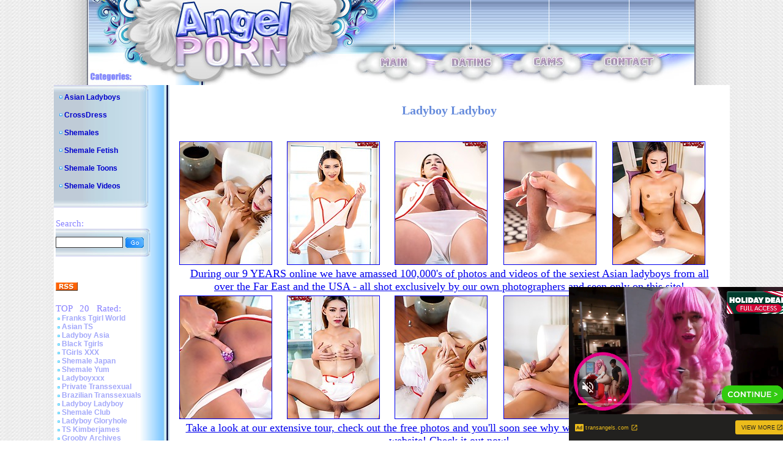

--- FILE ---
content_type: application/javascript
request_url: https://a.magsrv.com/ad-provider.js
body_size: 49437
content:
(function(exoDynamicParams) {!function(){var e,n,t,r;(Array.isArray(window.QueueManager)||void 0===window.QueueManager)&&(window.QueueManager=(e=[],n=[],t=!0,r=function(e,n){Object.prototype.hasOwnProperty.call(e,n)||(e[n]=[])},{enqueue:function(o,u){return t?(r(e,o),e[o].push(u)):(r(n,o),n.push(u)),this},processQueue:function(r,o,u){setInterval((function(){t&&Object.prototype.hasOwnProperty.call(e,r)&&0!==e[r].length&&(t=!1,o(e[r].splice(0)),Object.prototype.hasOwnProperty.call(n,r)&&n.length>0&&(e[r].push(...n[r]),n=[]),t=!0)}),u||50)}}))}();!function(){var e=null===window.AdProvider?[]:window.AdProvider,t="https:";window.exoDocumentProtocol=t;var n={syndication:exoDynamicParams.syndication,ads:exoDynamicParams.adsSubdomain,adTypes:exoDynamicParams.domainAdTypes,adNetwork:{name:decodeURIComponent(escape(atob(exoDynamicParams.network))),asyncScriptInfoTag:exoDynamicParams.asyncScriptInfoTag,tcfEnabled:exoDynamicParams.tcfEnabled,hash:exoDynamicParams.hash,shortHash:exoDynamicParams.shortHash},maxZonesBatchSize:exoDynamicParams.maxZonesBatchSize,maxMultiZonesBatchSize:exoDynamicParams.maxMultiZonesBatchSize};(Array.isArray(window.AdProvider)||void 0===window.AdProvider)&&(window.AdProvider=function(){var e,r,a,o=[],i=[],s=null,d={container:[],content:[]},c=[],l={},u=0,p=[],f=[],h=[],m=[],g=[],v=null,y=null,w=!1,_=[],b=[],x=["desktop_fullpage_interstitial","mobile_fullpage_interstitial"],O=[],P=window,z={},A=QueueManager,k=[],C=!1,S=(a=[],{addOnce:function(e,t){this.has(e)||(a[e]=Se(t))},has:function(e){return void 0!==a[e]},getDomain:function(e){if(void 0===a[e])throw new Error("Request id #"+e+" is not registered.");return Se(a[e])}});const E=new Map,I=(exoDynamicParams.maxZonesBatchSize,exoDynamicParams.maxMultiZonesBatchSize,exoDynamicParams.adTypes),R=parseInt(Object.keys(I).find((e=>"multiformat_pad"===I[e].tag)));var D=function(e){var t=(new Date).toISOString()+": "+e;console.log(t),O.push(t)};function N(e){var t={};try{t="string"==typeof e.data?JSON.parse(e.data):e.data}catch(e){}var n=t.__tcfapiReturn;n&&"function"==typeof z[n.callId]&&z[n.callId](n.returnValue,n.success)}function H(e,t){var n=t.shortHash,r=s,a=null;if(null!==r&&"{}"!==r&&(a=JSON.parse(r)),null!==a&&Object.prototype.hasOwnProperty.call(a,n)&&Array.isArray(a[n])){var o=a[n].filter((function(e){return parseInt(e.time)>Date.now()}));e.cids_viewed=o.map((function(e){return e.cid}))}}var T=function(){return{gdpr:0}},q=function(e){return{gdpr:e.gdprApplies?1:0,consent:e.tcString}},M=function(e){return e?g:f},j=function(e,t){for(var n="",r=t||"ABCDEFGHIJKLMNOPQRSTUVWXYZabcdefghijklmnopqrstuvwxyz0123456789",a=0;a<e;a++)n+=r.charAt(Math.floor(Math.random()*r.length));return n},V=function(e,t){var n={"data-zoneid":{apiKey:"id",toApiParser:parseInt},"data-sub":{apiKey:"sub",toApiParser:parseInt},"data-sub2":{apiKey:"sub2",toApiParser:parseInt},"data-sub3":{apiKey:"sub3",toApiParser:parseInt},"data-keywords":{apiKey:"keywords"},"data-rda-layout":{apiKey:"rda_layout_id",toApiParser:parseInt},"data-block-ad-types":{apiKey:"block_ad_types"}},r={custom_targeting:{}},a=null;e.getAttributeNames().forEach((t=>{if(n[t]){var o=n[t],i=e.getAttribute(t);Object.prototype.hasOwnProperty.call(o,"toApiParser")&&"function"==typeof o.toApiParser&&(i=o.toApiParser(i)),r[o.apiKey]=i}else if("data-should-fire"===t)a=e.getAttribute(t);else if(t.indexOf("data-")>=0){var s=t.replace("data-","");r.custom_targeting[s]=e.getAttribute(t)}}));const o=parseInt(e.getAttribute("class").substring(11));r.extra_params={first_request:!0,zone_type:o||0};var i=document.createElement("div");e.parentElement.insertBefore(i,e);var s={zone:r,where:i,domain:t};a&&(s.should_fire=a),B(s),e.setAttribute("data-processed",!0)},L=function(e,t){var n=Object.keys(e)[0],r=e[n];switch(n){case"addUnit":r.domain=t,B(r);break;case"serve":X(r,t);break;default:D("Action not recognized by AdProvider: "+n)}},Z=function(e,t){if(void 0===t){for(var n=0;n<o.length;n++)L(e,o[n]);i.push(e)}else L(e,t)},B=function(e){if(void 0!==e.where&&null!==e.where){var t=null;if(Object.prototype.hasOwnProperty.call(e,"zone"))t=[e.zone];else{if(!Object.prototype.hasOwnProperty.call(e,"multiZone"))return void D("The type of unit wasn't recognized: "+JSON.stringify(e));t=e.multiZone.zones}var n={zones:t,here:e.where,domain:e.domain};if(Array.isArray(p[u])||(p[u]=[]),!Object.prototype.hasOwnProperty.call(n,"here")||!n.here){var r=document.getElementsByTagName("script");n.here=r[r.length-1]}var a=function(e,t,n){var r=j(1,"abcdefghijklmnopqrstuvwxyz")+j(7);n="."+r+" "+n;var a=e.createElement("style");return a.setAttribute("type","text/css"),a.innerHTML=n,"SCRIPT"!==t.tagName||"script"!==t.tagName?t.appendChild(a):t.parentNode.insertBefore(a,t),r}(document,n.here,"{ border: 0px solid #000000;display: block;background-color: rgba(0, 0, 0, 0);margin: 0px 0px;padding: 0px 0px;max-width: 100%;}"),o=document.createElement("div");if(o.setAttribute("class",a),o.setAttribute("data-uid",a),n.here.appendChild(o),n.placeholder=o,e.should_fire&&(n.should_fire=e.should_fire),U(n)){var i=0;if(0===p[u].length)p[u].push(n),J(u,i,e),D(e.domain.syndication+" - Zones Batch Size: "+e.domain.maxZonesBatchSize+", Multi-zones Batch Size: "+e.domain.maxMultiZonesBatchSize);else{const t=e.zone&&e.zone.extra_params&&e.zone.extra_params.zone_type?e.zone.extra_params.zone_type:0;let r=!1;for(let a=0;a<p.length;a++){const o=p[a];if(!o||!0===o.request_sent)continue;let s=o[0].zones[0].extra_params&&o[0].zones[0].extra_params.zone_type?o[0].zones[0].extra_params.zone_type:0;const d=s===R,c=o[0].domain.syndication===n.domain.syndication,l=d?o.length<e.domain.maxMultiZonesBatchSize:o.length<e.domain.maxZonesBatchSize;if(s===t&&l&&c){i=o.length,o.push(n),r=!0,J(a,i,e);break}}r||(p.push([n]),J(p.length-1,i,e))}}}else D("The property 'where' is required on the addUnit. "+JSON.stringify(e))};const J=function(e,t,n){D("Request #"+e+" Placement #"+t+" was pushed with zone "+JSON.stringify(n.zone))};var U=function(e){for(var t=p[u].length,n=0;n<e.zones.length;n++){var r=e.zones[n];if(Object.prototype.hasOwnProperty.call(r,"group")){for(var a=0;a<r.group.length;a++)if(!G(r.group[a],t,n,a))return!1}else if(!G(r,t,n))return!1}return!0},G=function(e,t,n,r){if(!Object.prototype.hasOwnProperty.call(e,"id")){var a="Request #"+u+" Placement #"+t;return void 0!==r&&(a+=" Group #"+r),a+=" Zone #"+n+" does not have required property 'id'. It was pushed with properties "+JSON.stringify(e),D(a),!1}return!0},X=function(e,t){if(null==y)return function(e){Object.prototype.hasOwnProperty.call(e,"initial_cmp_mode")&&"load_ads"===e.initial_cmp_mode&&(w=!0)}(e),n=t.adNetwork,a=function(){K(e,t)},void(n.tcfEnabled?(function(){if("undefined"==typeof __tcfapi){if(function(){for(;P;){try{if(P.frames.__tcfapiLocator){r=P;break}}catch(e){console.log("CMP not found.")}if(P===window.top)break;P=P.parent}window.addEventListener("message",N,!1)}(),!r)return;window.__tcfapi=function(e,t,n,a){var o=Math.random()+"",i={__tcfapiCall:{command:e,parameter:a,version:t,callId:o}};z[o]=n,r.postMessage(i,"*")}}}(),"undefined"==typeof __tcfapi?(y=T(),a()):__tcfapi("addEventListener",2,(function(e,t){if(t){var n=null===y;v=e,"loaded"===e.cmpStatus&&!1===e.gdprApplies&&(y=T(),n&&a(),__tcfapi("removeEventListener",2,(function(){}),e.listenerId)),w?(y=q(v),n&&a()):"tcloaded"!==e.eventStatus&&"useractioncomplete"!==e.eventStatus||(y=q(v),n&&a(),__tcfapi("removeEventListener",2,(function(){}),e.listenerId))}}))):(y=T(),a()));var n,a;K(e,t)},K=function(e,t){!function(e){for(var t=function(e){return 0===e.adTypes.length?function(e){return['ins[class^="adsby'+e.adNetwork.name+'"]:not([data-processed=true])','ins[class^="eas'+e.adNetwork.hash+'"]:not([data-processed=true])','ins[class^="eas'+e.adNetwork.shortHash+'"]:not([data-processed=true])']}(e):function(e){var t=function(e){return["ins.adsby"+e.adNetwork.name+":not([data-processed=true])","ins.eas"+e.adNetwork.hash+":not([data-processed=true])","ins.eas"+e.adNetwork.shortHash+":not([data-processed=true])"]}(e),n=function(e){var t=[];return e.adTypes.forEach((n=>{t.push("ins.adsby"+e.adNetwork.name+n+":not([data-processed=true])"),t.push("ins.eas"+e.adNetwork.hash+n+":not([data-processed=true])"),t.push("ins.eas"+e.adNetwork.shortHash+n+":not([data-processed=true])")})),t}(e);return t.concat(n)}(e)}(e),n=document.querySelectorAll(t.join(",")),r=0;r<n.length;r++){var a=n[r],o=a.getAttribute("data-zoneid");Ae(exoDynamicParams.zoneClosedCookiePrefix+o)||V(a,e)}}(t);const r=p.filter((e=>!e.request_sent));0!==r.length&&function(e,t){const r=[];let a;e.forEach((e=>{const o=e.map((e=>e.zones[0])),i=e[0].zones[0].extra_params&&e[0].zones[0].extra_params.zone_type?e[0].zones[0].extra_params.zone_type:0,s=e[0].domain||n;S.addOnce(u,s);const d=Q(o,t,s);a=s.syndication,D(a+" - Request #"+u+" with "+o.length+" zone(s) of type "+(0!==i?I[i].name:"NOT FOUND")+" is being served."),r.push(F(d,s,u,!1)),e.forEach((e=>{e.requestData=t})),e.request_sent=!0,u++})),r.length&&Promise.all(r).then((()=>{D(a+" - "+e.length+" ad request(s) completed successfully")})).catch((e=>{D("One or more requests failed: "+e)}))}(r,e)};const F=function(n,r,a,o){return new Promise(((i,s)=>{const d=new XMLHttpRequest;d.onreadystatechange=function(){d.readyState===XMLHttpRequest.DONE&&(200===d.status?(ae(d.responseText,a,o,r),i()):s(`Request failed with status ${d.status}`))};const c=t+"//"+r.syndication+"/v1/api.php";d.open("POST",c),d.withCredentials=!0,d.setRequestHeader("Content-Type","text/plain"),void 0!==e?$(d,n):re().then((t=>{e=t,$(d,n)}))}))};var Q=function(e,t,n){var r=n.adNetwork,a={user:{ua:navigator.userAgent,language:navigator.language,referer:window.location.href,consumer:"ad-provider",gdpr:y,screen_resolution:window.screen.width+"x"+window.screen.height,window_orientation:ee(),cookies:[]},zones:e};H(a.user,r);for(var o=["cookieconsent","el","scr_info"],i=0;i<o.length;i++){var s=o[i];Object.prototype.hasOwnProperty.call(t,s)&&(a.user[s]=t[s])}return void 0===a.user.scr_info&&(a.user.scr_info=encodeURIComponent(btoa(r.asyncScriptInfoTag))),ne(a,te())},W=function(e,t,n){D("Request #"+t+" from delayed request is being served."),Y(e.zones,e.requestData,t,!0,n)},Y=function(r,a,o,i,s){void 0===s&&(s=n),S.addOnce(o,s);var d=s.adNetwork,c={user:{ua:navigator.userAgent,language:navigator.language,referer:window.location.href,consumer:"ad-provider",gdpr:y,screen_resolution:window.screen.width+"x"+window.screen.height,window_orientation:ee(),cookies:[]},zones:r};H(c.user,d);for(var l=["cookieconsent","el","scr_info"],u=0;u<l.length;u++){var p=l[u];Object.prototype.hasOwnProperty.call(a,p)&&(c.user[p]=a[p])}void 0===c.user.scr_info&&(c.user.scr_info=encodeURIComponent(btoa(d.asyncScriptInfoTag)));var f=new XMLHttpRequest;f.onreadystatechange=function(){f.readyState===XMLHttpRequest.DONE&&200===f.status&&ae(f.responseText,o,i,s)};var h=t+"//"+s.syndication+"/v1/api.php";c=ne(c,te()),f.open("POST",h),f.withCredentials=!0,f.setRequestHeader("Content-Type","text/plain"),void 0!==e?$(f,c):re().then((t=>{e=t,$(f,c)}))},$=function(t,n){null!==e&&"object"==typeof e&&(n.user.ch_ua=e);try{t.send(JSON.stringify(n))}catch(e){D("error")}};function ee(){return Math.max(document.documentElement.clientWidth,window.innerWidth||0)>=Math.max(document.documentElement.clientHeight,window.innerHeight||0)?exoDynamicParams.DEVICE_ORIENTATION_LANDSCAPE:exoDynamicParams.DEVICE_ORIENTATION_PORTRAIT}var te=function(){for(var e=[],t=[exoDynamicParams.siteIdCookieName,exoDynamicParams.networkIdCookieName],n=0;n<t.length;n++){var r=Ae(t[n]);if(r){var a={name:t[n],value:r};e.push(a)}}return e},ne=function(e,t){for(var n=0;n<t.length;n++){var r={name:t[n].name,value:t[n].value};e.user.cookies.push(r)}return e},re=function(){return navigator.userAgentData&&navigator.userAgentData.getHighEntropyValues?navigator.userAgentData.getHighEntropyValues(["architecture","bitness","model","platformVersion","fullVersionList"]):new Promise(((e,t)=>{e(null)}))},ae=function(e,t,n,r){D("Request #"+t+" handling the response");var a=JSON.parse(e),o=!1,i=void 0!==a.errors?a.errors:[],d=M(n);if(Array.isArray(d[t])||(d[t]=[]),a.user.c_uvt&&Pe(a.user.c_uvt),void 0!==a.zones){void 0!==a.user&&(h[t]=a.user),void 0!==a.agX&&(C=a.agX),c[t]=a.renderers,function(e,t){var n=t.shortHash,r=s,a={};null!==r&&"{}"!==r&&(a=JSON.parse(r)),Object.prototype.hasOwnProperty.call(a,n)||(a[n]=[]),Object.prototype.hasOwnProperty.call(e,"zones")&&Array.isArray(e.zones)&&e.zones.map((function(e){if(null!==e&&Object.prototype.hasOwnProperty.call(e,"data")&&null!==e.data&&Object.prototype.hasOwnProperty.call(e.data,"cid")&&(0===a[n].length||!a[n].some((function(t){return t.cid===e.data.cid})))){var t=new Date((new Date).getTime()+18e5).getTime();a[n].push({cid:parseInt(e.data.cid),time:parseInt(t)})}}));var o=JSON.stringify(a);"{}"!==o&&(s=o)}(a,r.adNetwork);for(var l=0;l<a.zones.length;l++){var u=a.zones[l];if(null!=u){if(Object.prototype.hasOwnProperty.call(u,"group")){for(var p=0;p<u.group.ad_items.length;p++)if(!oe(u.group.ad_items[p],t,i,l,p)){d[t][l]=null;break}}else if(!oe(u,t,i,l,void 0)){d[t][l]=null;continue}Object.prototype.hasOwnProperty.call(u,"type")&&-1!==_.indexOf(u.type)&&(o=!0),d[t][l]=u}else void 0!==i[l]&&D("Request #"+t+" Placement #"+l+" had these errors on API request:"+JSON.stringify(i[l])),d[t][l]=null}var f,m;o&&window.addEventListener("resize",(f=function(){de(t,n,!0)},function(){clearTimeout(m),m=setTimeout(f,100)})),de(t,n)}else D("Request #"+t+" had these errors on API request:"+JSON.stringify(i))},oe=function(e,t,n,r,a){if(null==e){if(void 0!==a&&void 0!==n[r][a])return D("Request #"+t+" Placement #"+r+" Group #"+a+" had these errors on API request:"+JSON.stringify(n[r][a])),!1;if(void 0!==n[r])return D("Request #"+t+" Placement #"+r+" had these errors on API request:"+JSON.stringify(n[r])),!1}if(null===e.data){var o="Request #"+t+" Placement #"+r;return void 0!==a&&(o+=" Group #"+a),D(o+=" has no ads to display"),!1}return!0},ie=function(e,t){var n=t.original_zone?t.original_zone.type:t.type;if(void 0===c[e][n]||void 0===c[e][n].container)return null;var r=le(c[e][n].container);return d.container[r]},se=function(e,t){if(void 0===c[e][t.type]||void 0===c[e][t.type].content)return null;var n=le(c[e][t.type].content);return d.content[n]},de=function(e,t,n=!1){var r=[];r=n&&b.length>0?b.filter((function(e){return-1!==_.indexOf(e.type)&&void 0===e.original_zone})):function(e){if(b.length>0)for(var t in e){var n=e[t];for(var r in b)b[r].uid===n.uid&&(b[r]=n)}else b=e;return e}(r=ce(e,t));for(var a=he(e).cookieconsent,o=0;o<r.length;o++){var i=r[o],s=ie(e,i),d=se(e,i),c=null;if(s){var l=s.call(null,e,i,t,a);Array.isArray(l)&&l.length>0&&(c=l[0])}else c=i.dom.placeholder;d&&c&&d.call(null,e,i,c,a)}},ce=function(e,t){var n,r=[],a=function(e){return e?m:p}(t),o=M(t),i=d.container.group;for(var s in o[e])if(Object.prototype.hasOwnProperty.call(o[e],s)){var c=o[e][s];if(null!==c){var l=c.type;if(void 0!==c.group){var u=a[e][s].placeholder;ge(c,u);for(var f={dom:{placeholder:u,doc_reference:document},orientation:c.group.orientation,ad_items:c.group.ad_items},h=i.call(null,e,f),g=0;g<f.ad_items.length;g++)n=_e(f.ad_items[g],h[g],document,t),ve(n)&&we(n,e,s,t),r.push(n)}else{var v=a[e][s];"in_page_push_notification"===l&&me(v,c.data,e);var y=v.placeholder;if(n=_e(c,y,document,t),v.should_fire&&(n.should_fire=v.should_fire),pe(n)){!0===n.data.stop_refresh&&r.push(n),ue(v,n);continue}!1===ve(n)&&ge(c,y),r.push(n),ve(n)&&we(n,e,s,t)}}}return r};function le(e){if(l[e])return l[e];var t=e.substring(e.lastIndexOf("/")+1).split(".")[0];return l[e]=t,t}function ue(e,t){var n=e.zones.findIndex((function(e){return JSON.stringify(e.id)==JSON.stringify(t.idzone)}));return-1!==n&&void 0!==e.zones[n]&&void 0!==e.zones[n].extra_params&&void 0!==e.zones[n].extra_params.refresh_iteration&&(e.zones[n].extra_params.refresh_iteration=-1),e}function pe(e){return!0===e.data.stop_refresh||!0===e.data.campaign_already_displayed}function fe(e,t){const n=e.original_zone?e.original_zone.type:e.type;if(-1!==x.indexOf(n))return function(e){const t="creativeDisplayed-"+e.idzone,n=function(){be(e)};E.has(t)&&document.removeEventListener(t,E.get(t)),document.addEventListener(t,n),E.set(t,n)}(e),!1;if(t)return!0;if(Object.prototype.hasOwnProperty.call(e.data,"capping")){let t=parseInt(Ae("zone-cap-"+e.idzone));if(isNaN(t)&&(t=0),e.data.capping>0&&t>=e.data.capping)return!1}return!0!==e.data.campaign_already_displayed}function he(e){return h[e]}var me=function(e,t,n){t.notificationDisplayedCount=0,Object.prototype.hasOwnProperty.call(e,"notificationDisplayedCount")&&(t.notificationDisplayedCount=e.notificationDisplayedCount),t.processNextNotification=function(t){e.notificationDisplayedCount=t;var r=m.length;m.push([e]),W(e,r,S.getDomain(n))}},ge=function(e,t){if(void 0!==e.original_zone){var n=e.original_zone.data.width,r=e.original_zone.data.height;t.parentElement.style.width="100%",t.parentElement.style.maxWidth=n+"px",t.parentElement.style.height="html_banner"===e.data.media?"100%":"auto",t.parentElement.style.maxHeight=r+"px",t.parentElement.style.overflow="hidden",t.parentElement.style.margin="auto",t.parentElement.style.display="block"}},ve=function(e){return Object.prototype.hasOwnProperty.call(e.data,"refresh_rate")&&e.data.refresh_rate>0},ye=function(e,t){Object.prototype.hasOwnProperty.call(e,"multizoneid")&&(t.multizoneid=e.multizoneid)},we=function(e,t,n,r){var a,o=e.uid;if("object"!=typeof(a=o in k?k[o]:r?m[t][n]:{placeholder:e.dom.placeholder,requestData:p[t][n].requestData,zones:p[t][n].zones.map((function(t){return t.id=e.idzone,ye(e,t),t}))}).adRefresher){var i=S.getDomain(t);A.processQueue(i.syndication,(function(e){var t=[];e.forEach((function(e){void 0===m[u]&&(m[u]=[]),m[u].push(e),t.push(e.zones)})),Y(t,{},u,!0,i),u++}),50),a.adRefresher=new window.ExoAdsRefresh(e.dom.placeholder,e.idzone,e.data.refresh_rate,(function(e){A.enqueue(i.syndication,e)}),a,e.data.max_number_refresh_iteration),k[o]=a}else a.adRefresher.performImpressionReset()},_e=function(e,t,n,r){var a={idzone:e.idzone,type:e.type,dom:{placeholder:t,doc_reference:n},data:e.data,uid:t.getAttribute("data-uid"),track_impressions:fe(e,r)};return void 0!==e.original_zone&&(a.original_zone=e.original_zone),ye(e,a),a},be=function(e){if(null!==e.data){var t=e.data,n=!1;Object.prototype.hasOwnProperty.call(t,"isVast")&&(n=t.isVast);var r=!n;if(Object.prototype.hasOwnProperty.call(t,"ad_items")&&Array.isArray(t.ad_items)){var a=t.ad_items;for(var o in a)Object.prototype.hasOwnProperty.call(a,o)&&Object.prototype.hasOwnProperty.call(a[o],"impression")&&xe(a[o].impression,e.idzone,o,r)}else Object.prototype.hasOwnProperty.call(t,"impression")&&xe(t.impression,e.idzone,void 0,r)}},xe=function(e,t,n,r){if(void 0!==e){var a=function(e,t){var n="Error tracking the impression from zone "+e;void 0!==t&&(n+=" ad #"+t),D(n)},o=new XMLHttpRequest;o.onreadystatechange=function(){o.readyState===XMLHttpRequest.DONE&&200!=o.status&&a(t,n)},o.open("GET",e),void 0!==r&&!0===r&&(o.withCredentials=!0);try{o.send()}catch(e){a(t,n)}}},Oe=async function(e){var t=exoDynamicParams.agegoCrossSiteEnable||C;if(void 0!==window.AGEGO&&t)try{const t=new Promise(((e,t)=>{setTimeout((()=>t(new Error("AgeGO timeout"))),1e3)})).catch((e=>e)),r=await Promise.race([window.AGEGO("getVerificationToken"),t]);if(r&&r.token){var n=new URL(e);return n.searchParams.set("ag_token",r.token),n.toString()}}catch(t){var r=t&&t.message?t.message:String(t);return console.warn("AgeGO Token Error:",r),e}return e},Pe=function(e){for(var t=0;t<e.length;t++)e[t].value&&ze(e[t].name,e[t].value,e[t].expires,"",!1)},ze=function(e,t,n,r,a=!1){n=parseInt(n);var o=new Date;o.setSeconds(o.getSeconds()+n);var i=(a?t:encodeURI(t))+"; expires="+o.toUTCString()+"; path=/";r&&(i+="; domain="+r),document.cookie=e+"="+i},Ae=function(e){try{var t,n,r,a=document.cookie.split(";")}catch(e){return}for(t=0;t<a.length;t++)if(n=a[t].substr(0,a[t].indexOf("=")),r=a[t].substr(a[t].indexOf("=")+1),(n=n.replace(/^\s+|\s+$/g,""))===e)return decodeURI(r)},ke=function(e,t){e.stopPropagation(),e.preventDefault();var n=t.querySelector(".exo-overlay");n.style.opacity="0",setTimeout((function(){n.style.display="none"}),300)},Ce=function(e,t){for(var n in t)Object.prototype.hasOwnProperty.call(t,n)&&(e.style[n]=t[n])};function Se(e){return JSON.parse(JSON.stringify(e))}return{handleCurrentDomain:function(e){var t;for(t=0;t<o.length;t++)if(o[t].syndication===e.syndication)return;for(o.push(e),t=0;t<i.length;t++)Z(i[t],e)},handleSnippetQueue:function(e){if(Array.isArray(e))for(;e.length>0;)Z(e.shift())},push:Z,serve:X,getDebugMessages:function(){return O},getUserData:he,formatImage:function(e,t){return t},formatLink:function(e,t){var n=Ae(exoDynamicParams.siteIdCookieName);if(n){var r=t.includes("?")?"&":"?";t+=r+"suvt="+n}return t},openLink:async function(e,t,n,r){var a,o;void 0!==n&&"get"!==n&&"post"!==n&&D("openLink() trying to force invalid method"),void 0!==e&&(e.returnValue=!1,e.preventDefault&&e.preventDefault(),e.stopPropagation()),r&&(t+="&clickX="+e.clientX,t+="&clickY="+e.clientY);var i=n||"get";-1!==(t=await Oe(t)).indexOf("?")?o=function(e){for(var t={},n=e.substring(e.indexOf("?")+1).split("&"),r=0;r<n.length;r++)if(n[r]){var a=n[r].split("=");t[decodeURIComponent(a[0])]=decodeURIComponent(a[1])}return t}((a=t.split("?",2))[1]):(a=[t],o=[]);var s=document.createElement("form");for(var d in s.setAttribute("action",a[0]),s.setAttribute("method",i),s.setAttribute("target","_blank"),document.getElementsByTagName("body").item(0).appendChild(s),o)if(Object.prototype.hasOwnProperty.call(o,d)){var c=document.createElement("input");c.setAttribute("type","hidden"),c.setAttribute("name",d),c.setAttribute("value",o[d]),s.appendChild(c)}return s.submit(),document.getElementsByTagName("body").item(0).removeChild(s),!1},performImpressionTrackings:be,getCookie:Ae,setCookie:ze,getRandomizedReference:function(e,t){return"string"!=typeof e||""===e?(D("getRandomizedReference() invalid name, non-empty string expected"),!1):"object"!=typeof t?(D("getRandomizedReference() invalid reference_map, object expected"),!1):(void 0===t[e]&&(t[e]=e),t[e])},scrambleStyleString:function(e,t){return"string"!=typeof e||""===e?(D("scrambleStyleString() invalid style_str, non-empty string expected"),!1):"object"!=typeof t?(D("getRandomizedReference() invalid reference_map, object expected"),!1):e},trackImpression:xe,registerRenderer:function(e,t,n){d[t][e]=n},stopZoneAdRefresh:function(e){void 0!==k[e]&&void 0!==k[e].adRefresher&&k[e].adRefresher.stopAdRefresh()},restartZoneAdRefresh:function(e){void 0!==k[e]&&void 0!==k[e].adRefresher&&k[e].adRefresher.restartAdRefresh()},createAdTransparencyButton:function(e,r,a){var o=document.createElement("div");o.className="exo-info-button";var i=new Image;const s={border:"none",boxShadow:"none",width:"20px",height:"20px",display:"block"};i.src="data:image/svg+xml;utf8,"+encodeURIComponent('<svg width="20" height="20" viewBox="0 0 20 20" fill="none" xmlns="http://www.w3.org/2000/svg"><g clip-path="url(#clip0_16_198)"><path fill-rule="evenodd" clip-rule="evenodd" d="M10.0001 1.6501C5.38852 1.6501 1.6501 5.38852 1.6501 10.0001C1.6501 14.6117 5.38852 18.3501 10.0001 18.3501C14.6117 18.3501 18.3501 14.6117 18.3501 10.0001C18.3501 5.38852 14.6117 1.6501 10.0001 1.6501ZM0.350098 10.0001C0.350098 4.67055 4.67055 0.350098 10.0001 0.350098C15.3296 0.350098 19.6501 4.67055 19.6501 10.0001C19.6501 15.3296 15.3296 19.6501 10.0001 19.6501C4.67055 19.6501 0.350098 15.3296 0.350098 10.0001Z" fill="#555555" opacity="0.4"/><path opacity="0.6" d="M10.8334 14.6665H11.3334V14.1665V9.1665V8.6665H10.8334H9.16675H8.66675V9.1665V14.1665V14.6665H9.16675H10.8334ZM10.8334 7.99984H11.3334V7.49984V5.83317V5.33317H10.8334H9.16675H8.66675V5.83317V7.49984V7.99984H9.16675H10.8334ZM2.16675 9.99984C2.16675 5.67598 5.67622 2.1665 10.0001 2.1665C14.3239 2.1665 17.8334 5.67598 17.8334 9.99984C17.8334 14.3237 14.3239 17.8332 10.0001 17.8332C5.67622 17.8332 2.16675 14.3237 2.16675 9.99984Z" fill="black" stroke="black"/><path d="M10.8334 14.1666H9.16675V9.16659H10.8334V14.1666ZM10.8334 7.49992H9.16675V5.83325H10.8334V7.49992Z" fill="white"/></g><defs><clipPath id="clip0_16_198"><rect width="20" height="20" fill="white"/></clipPath></defs></svg>'),i.setAttribute("alt","Information"),Ce(i,s);var d=new Image;d.src="data:image/svg+xml;utf8,"+encodeURIComponent('<svg width="20" height="20" viewBox="0 0 20 20" fill="none" xmlns="http://www.w3.org/2000/svg"><g clip-path="url(#clip0_16_193)"><path opacity="0.8" d="M10.0001 1.6665C5.40008 1.6665 1.66675 5.39984 1.66675 9.99984C1.66675 14.5998 5.40008 18.3332 10.0001 18.3332C14.6001 18.3332 18.3334 14.5998 18.3334 9.99984C18.3334 5.39984 14.6001 1.6665 10.0001 1.6665ZM10.8334 14.1665H9.16675V9.1665H10.8334V14.1665ZM10.8334 7.49984H9.16675V5.83317H10.8334V7.49984Z" fill="black"/><path d="M10.8334 14.1666H9.16675V9.16659H10.8334V14.1666ZM10.8334 7.49992H9.16675V5.83325H10.8334V7.49992Z" fill="white"/><path fill-rule="evenodd" clip-rule="evenodd" d="M9.99998 1.6501C5.3884 1.6501 1.64998 5.38852 1.64998 10.0001C1.64998 14.6117 5.3884 18.3501 9.99998 18.3501C14.6116 18.3501 18.35 14.6117 18.35 10.0001C18.35 5.38852 14.6116 1.6501 9.99998 1.6501ZM0.349976 10.0001C0.349976 4.67055 4.67043 0.350098 9.99998 0.350098C15.3295 0.350098 19.65 4.67055 19.65 10.0001C19.65 15.3296 15.3295 19.6501 9.99998 19.6501C4.67043 19.6501 0.349976 15.3296 0.349976 10.0001Z" fill="#555555" opacity="0.4"/></g><defs><clipPath id="clip0_16_193"><rect width="20" height="20" fill="white"/></clipPath></defs></svg>'),d.setAttribute("alt","Information"),Ce(d,s),o.appendChild(i),o.addEventListener("mouseenter",(function(){o.innerHTML="",o.appendChild(d)})),o.addEventListener("mouseleave",(function(){o.innerHTML="",o.appendChild(i)})),o.onclick=function(o){o.stopPropagation(),o.preventDefault(),function(e,r,a,o){var i=r.querySelector(".exo-overlay");if(!i){(i=document.createElement("div")).className="exo-overlay",Ce(i,{display:"none",position:"absolute",boxSizing:"border-box",top:"0",left:"0",width:"100%",height:"100%",backgroundColor:"white",color:"black",textAlign:"center",padding:"20px",opacity:"0",transition:"opacity 300ms ease-out",cursor:"default",zIndex:"11"});var s=document.createElement("div");s.className="exo-back-button";var d=new Image;d.src="data:image/svg+xml;utf8,"+encodeURIComponent('<svg width="24" height="24" viewBox="0 0 24 24" fill="none" xmlns="http://www.w3.org/2000/svg"><g opacity="0.7" clip-path="url(#clip0_84_300)"><path d="M20 11H7.83L13.42 5.41L12 4L4 12L12 20L13.41 18.59L7.83 13H20V11Z" fill="#333333"/></g><defs><clipPath id="clip0_84_300"><rect width="24" height="24" fill="white"/></clipPath></defs></svg>'),d.setAttribute("alt","Back Button"),Ce(d,{border:"none",boxShadow:"none"}),s.appendChild(d),s.onclick=function(e){ke(e,r)},Ce(s,{position:"absolute",width:"24px",height:"24px",top:"8px",left:"6px",cursor:"pointer"});var c=document.createElement("button");c.className="exo-about-button",c.textContent="About This Ad",c.onclick=function(e){e.stopPropagation(),e.preventDefault();var r=JSON.stringify(a),i=btoa(r),s=S.getDomain(o),d=void 0!==o?s.ads:n.ads,c=t+"//"+d+"/about-this-ad.html?data="+encodeURIComponent(i);window.open(c,"_blank")},Ce(c,{position:"absolute",height:"32px",padding:"7px 12px",gap:"4px",top:"50%",left:"50%",transform:"translate(-50%, -50%)",cursor:"pointer",background:"white",color:"rgba(0, 0, 0, 0.87)",fontFamily:"Roboto, Arial, sans-serif",fontSize:"13px",fontStyle:"normal",fontWeight:"400",lineHeight:"normal",border:"1px solid #C9C9C9",borderRadius:"4px",whiteSpace:"nowrap"}),c.addEventListener("mouseenter",(function(){c.style.background="#F5F5F5"})),c.addEventListener("mouseleave",(function(){c.style.background="white"})),i.appendChild(s),i.appendChild(c),r.appendChild(i)}i.style.display="block",setTimeout((function(){i.style.opacity="1"}),10),i.addEventListener("click",(function(e){e.stopPropagation(),e.preventDefault()}))}(0,e,r,a)},Ce(o,{position:"absolute",width:"20px",height:"20px",top:"-2px",left:"-2px",cursor:"pointer",zIndex:"2",transform:"scale(0.65)"}),e.appendChild(o)},requestAdsForZone:function(e){for(let t=0;t<p.length;t++){const n=p[t];for(let r=0;r<n.length;r++){const a=n[r],o=a.zones.find((t=>t.id===e));if(o)return o.extra_params.first_request=!1,m[u]=[],m[u].push(a),void W(a,u++,S.getDomain(t))}}},addAgeGoToken:Oe}}()),AdProvider.handleCurrentDomain(n),AdProvider.handleSnippetQueue(e),ExoLoader=AdProvider}();!function(){"use strict";function e(){var e,t,a,r,n=window.navigator.userAgent;this.features={webp:!0,mp4:!0},this.features.webp=function(e){var t=e.match(/MSIE/)||e.match(/rv:11/),a=!!e.match(/Firefox\/(\d+)/)&&parseInt(e.match(/Firefox\/(\d+)/)[1])<=64,r=!!e.match(/Version\/(\d+)/)&&parseInt(e.match(/Version\/(\d+)/)[1])<=15,n=!!e.match(/Chrome\/(\d+)/)&&parseInt(e.match(/Chrome\/(\d+)/)[1])<=8,c=!!e.match(/Edge\/(\d+)/)&&parseInt(e.match(/Edge\/(\d+)/)[1])<=17;if(t||a||r||n||c){var o=document.createElement("canvas");return!(!o.getContext||!o.getContext("2d"))&&0===o.toDataURL("image/webp").indexOf("data:image/webp")}return!0}(n),this.features.mp4=(t=(e=n).match(/MSIE [6-8]/),a=!!e.match(/Firefox\/(\d+)/)&&parseInt(e.match(/Firefox\/(\d+)/)[1])<=20,r=!!e.match(/(Opera|OPR)\/(\d+)/)&&parseInt(e.match(/(Opera|OPR)\/(\d+)/)[2])<=24,!(t||a||r)||!!document.createElement("video").canPlayType&&!!document.createElement("video").canPlayType("video/mp4"))}e.prototype.supported=function(e){return this.features[e]},window.ExoSupport=new e}();resolver={options:{maxAllowedVastTagRedirects:3,vastTimeout:5e3},sendRequest:function(e,t,r,i){var a=new XMLHttpRequest;a.onreadystatechange=i,a.open("GET",e,!0),a.withCredentials=t,a.timeout=r,a.send()},processUrl:function(e,t){this.resolveVastTag(e,0,{tracking:[],stopTracking:[],impression:[],clicktracking:[],vastLoaded:!1,videoCta:[]},t)},resolveVastTag:function(e,t,r,i){var a=this;e&&""!=e?(t<=a.options.maxAllowedVastTagRedirects&&a.sendRequest(e,!0,a.options.vastTimeout,(function(){var e=this;if(4!==e.readyState||404!==e.status)if(4!==e.readyState||0!==e.status){if(4===e.readyState&&200===e.status)if(4!==e.readyState||200===e.status){try{var n=e.responseXML}catch(e){return void a.stopProcessAndReportError(5)}if(n){if(a.inLineFound=a.hasInLine(n),!a.inLineFound&&a.hasVastAdTagUri(n)){var s=a.getVastAdTagUriFromWrapper(n);if(!s)return void a.stopProcessAndReportError(7);a.resolveVastTag(s,t,r,i)}t>a.options.maxAllowedVastTagRedirects&&!a.inLineFound?a.stopProcessAndReportError(8):a.processVastXml(n,r,i)}else a.stopProcessAndReportError(6)}else a.stopProcessAndReportError(4)}else a.stopProcessAndReportError(3);else a.stopProcessAndReportError(2)})),t++):a.stopProcessAndReportError(1)},processVastXml:function(e,t,r){var i=this;if(e){var a=e.getElementsByTagName("Impression");null!==a&&i.registerImpressionEvents(a,t);var n=e.getElementsByTagName("Error");null!==n&&i.registerErrorEvents(n,t);var s=null,o=null,l=null,g=e.getElementsByTagName("Extensions");if(g.length&&g[0].getElementsByTagName("Extension").length){var c=g[0].getElementsByTagName("TitleCTA");if(c.length){var d=c[0].getElementsByTagName("DisplayUrl"),h=c[0].getElementsByTagName("PCText"),u=c[0].getElementsByTagName("Tracking");null!=d&&d.length>0&&(s=this.extractNodeData(d[0])),null!=h&&h.length>0&&(o=this.extractNodeData(h[0])),null!=u&&u.length>0&&(l=this.extractNodeData(u[0]));var m={displayUrl:s,ctaText:o,tracking:l};t.videoCta.push(m)}}var p=e.getElementsByTagName("Creative");if(void 0!==p&&p.length){var v,T=p[0].getElementsByTagName("Linear");if(null!=T&&T.length){var f=T[0];i.registerTrackingEvents(f,t),v=i.getClickTrackingEvents(f),i.registerClickTracking(v,t),!i.hasVastAdTagUri(e)&&i.hasInLine(e)&&(t.adFinished=!1,t.adType="linear",t.skipoffset=i.convertTimeStringToSeconds(f.getAttribute("skipoffset")),t.clickthroughUrl=i.getClickThroughUrlFromLinear(f),t.duration=i.getDurationFromLinear(f),t.mediaFile=i.getMediaFileFromLinear(f),t.mediaFileDetails=i.getMediaFileAttributesFromLinear(f),t.iconClick=i.getIconClickThroughFromLinear(f))}var y=p[0].getElementsByTagName("NonLinearAds");if(null!=y&&y.length){var N=y[0];i.registerTrackingEvents(N,t),v=i.getNonLinearClickTrackingEvents(N),i.registerClickTracking(v,t),!i.hasVastAdTagUri(e)&&i.hasInLine(e)&&(t.adType="nonLinear",t.clickthroughUrl=i.getClickThroughUrlFromNonLinear(N),t.duration=i.getDurationFromNonLinear(N),t.dimension=i.getDimensionFromNonLinear(N),t.staticResource=i.getStaticResourceFromNonLinear(N),t.creativeType=i.getCreativeTypeFromStaticResources(N))}!i.hasVastAdTagUri(e)&&i.hasInLine(e)&&(void 0!==t.mediaFile||void 0!==t.staticResource?r(t):i.stopProcessAndReportError(10))}else i.stopProcessAndReportError(11)}else i.stopProcessAndReportError(9)},registerTrackingEvents:function(e,t){for(var r=this.getTrackingFromLinear(e),i="",a=0,n=0;n<r.length;n++)switch(i=r[n].getAttribute("event")){case"start":case"firstQuartile":case"midpoint":case"thirdQuartile":case"complete":void 0===t.tracking[i]&&(t.tracking[i]=[]),void 0===t.stopTracking[i]&&(t.stopTracking[i]=[]),t.tracking[i].push(r[n].childNodes[0].nodeValue),t.stopTracking[i]=!1;break;case"progress":void 0===t.tracking[i]&&(t.tracking[i]=[]),a=this.convertTimeStringToSeconds(r[n].getAttribute("offset")),void 0===t.tracking[i][a]&&(t.tracking[i][a]={elements:[],stopTracking:!1}),t.tracking[i][a].elements.push(r[n].childNodes[0].nodeValue)}},stopProcessAndReportError:function(e){console.log("VAST: failed with error "+e)},hasInLine:function(e){var t=e.getElementsByTagName("InLine");return void 0!==t&&t.length},hasVastAdTagUri:function(e){var t=e.getElementsByTagName("VASTAdTagURI");return void 0!==t&&t.length},extractNodeData:function(e){for(var t="",r=0;r<e.childNodes.length;r++){var i=e.childNodes[r];8===i.nodeType||3===i.nodeType&&/^\s*$/.test(i.nodeValue)||(t+=i.nodeValue)}return t.replace(/(^\s+|\s+$)/g,"")},getVastAdTagUriFromWrapper:function(e){var t=e.getElementsByTagName("Wrapper");if(void 0!==t&&t.length){var r=t[0].getElementsByTagName("VASTAdTagURI");if(r.length)return this.extractNodeData(r[0])}return!1},getMediaFilesFromLinear:function(e){var t=e.getElementsByTagName("MediaFiles");return t.length?t[0].getElementsByTagName("MediaFile"):[]},getMediaFileFromLinear:function(e){var t,r=this.getMediaFilesFromLinear(e);return r.length&&(t=this.extractNodeData(r[0])),t},getIconClickThroughFromLinear:function(e){var t=e.getElementsByTagName("IconClickThrough");return t.length?this.extractNodeData(t[0]):(void 0!==this.displayOptions&&void 0!==this.displayOptions.vastOptions&&(this.displayOptions.vastOptions.adCTAText=!1),"")},getStaticResourceFromNonLinear:function(e){for(var t,r=this.getStaticResourcesFromNonLinear(e),i=0;i<r.length;i++)if(r[i].getAttribute("type")||(t=this.extractNodeData(r[i])),void 0!==this.displayOptions&&void 0!==this.displayOptions.staticResource&&r[i].getAttribute("type")===this.displayOptions.staticResource)return this.extractNodeData(r[i]);return t},getClickTrackingEvents:function(e){var t=[],r=e.getElementsByTagName("VideoClicks");if(r.length){var i=r[0].getElementsByTagName("ClickTracking");if(i.length)for(var a=0;a<i.length;a++){var n=this.extractNodeData(i[a]);t.push(n)}}return t},getNonLinearClickTrackingEvents:function(e){var t=[];if(e.getElementsByTagName("NonLinear").length){var r=e.getElementsByTagName("NonLinearClickTracking");if(r.length)for(var i=0;i<r.length;i++){var a=this.extractNodeData(r[i]);t.push(a)}}return t},getTrackingFromLinear:function(e){var t=e.getElementsByTagName("TrackingEvents");return t.length?t[0].getElementsByTagName("Tracking"):[]},getDurationFromLinear:function(e){var t=e.getElementsByTagName("Duration");if(t.length&&void 0!==t[0].childNodes[0]){var r=this.extractNodeData(t[0]);return this.convertTimeStringToSeconds(r)}return!1},getDurationFromNonLinear:function(e){var t=0,r=e.getElementsByTagName("NonLinear");return r.length&&void 0!==r[0].getAttribute("minSuggestedDuration")&&(t=this.convertTimeStringToSeconds(r[0].getAttribute("minSuggestedDuration"))),t},getClickThroughUrlFromLinear:function(e){var t=e.getElementsByTagName("VideoClicks");if(t.length){var r=t[0].getElementsByTagName("ClickThrough");if(r.length)return this.extractNodeData(r[0])}return!1},getClickThroughUrlFromNonLinear:function(e){var t="";if(e.getElementsByTagName("NonLinear").length){var r=e.getElementsByTagName("NonLinearClickThrough");r.length&&(t=this.extractNodeData(r[0]))}return t},getDimensionFromNonLinear:function(e){var t={width:null,height:null},r=e.getElementsByTagName("NonLinear");return r.length&&(void 0!==r[0].getAttribute("width")&&(t.width=r[0].getAttribute("width")),void 0!==r[0].getAttribute("height")&&(t.height=r[0].getAttribute("height"))),t},getCreativeTypeFromStaticResources:function(e){var t="",r=e.getElementsByTagName("NonLinear");return r.length&&void 0!==r[0].childNodes[0]&&(t=r[0].getElementsByTagName("StaticResource")[0].getAttribute("creativeType")),t.toLowerCase()},convertTimeStringToSeconds:function(e){if(e&&e.match(/^(\d){2}(:[0-5][0-9]){2}(.(\d){1,3})?$/)){var t=e.split(":");return 3600*parseInt(t[0],10)+60*parseInt(t[1],10)+parseInt(t[2],10)}return!1},registerClickTracking:function(e,t){if(e.length)for(var r=0;r<e.length;r++)""!=e[r]&&t.clicktracking.push(e[r])},registerImpressionEvents:function(e,t){if(e.length)for(var r=0;r<e.length;r++){var i=this.extractNodeData(e[r]);t.impression.push(i)}},registerErrorEvents:function(e,t){null!=e&&1===e.length&&1===e[0].childNodes.length&&(t.errorUrl=e[0].childNodes[0].nodeValue)},getMediaFileAttributesFromLinear:function(e){var t,r,i=this.getMediaFilesFromLinear(e);return i.length&&(t=i[0].getAttribute("delivery"),r=i[0].getAttribute("type")),{delivery:t,type:r}}},streaming={video:null,source:null,dashPlayer:null,hlsPlayer:null,dashScriptLoaded:null,hlsScriptLoaded:null,initialiseStreamers:function(e,t,r){this.video=t,this.source=r,this.detachStreamers();let i=this.determineProtocol();switch(e){case"application/dash+xml":this.dashScriptLoaded?this.initialiseDash():(this.dashScriptLoaded=!0,this.requestScript(i+"://"+exoDynamicParams.adsSubdomain+"/js/vast_dash.js",this.initialiseDash.bind(this)));break;case"application/x-mpegURL":case"application/vnd.apple.mpegurl":this.hlsScriptLoaded||window.Hls?this.initialiseHls():(this.hlsScriptLoaded=!0,this.requestScript(i+"://"+exoDynamicParams.adsSubdomain+"/js/vast_hls.js",this.initialiseHls.bind(this)))}},initialiseDash:function(){this.dashPlayer=dashjs.MediaPlayer().create(),this.dashPlayer.updateSettings({debug:{logLevel:dashjs.Debug.LOG_LEVEL_NONE}}),this.dashPlayer.initialize(this.video,this.source.getAttribute("src"),!1)},initialiseHls:function(){if(Hls.isSupported()){var e=new Hls({p2pConfig:{logLevel:!1},enableWebVTT:!1,enableCEA708Captions:!1,maxMaxBufferLength:10,maxBufferSize:20971520});e.attachMedia(this.video),e.loadSource(this.source.getAttribute("src")),this.hlsPlayer=e}else console.log("Media type not supported by this browser. (application/x-mpegURL)")},detachStreamers:function(){this.dashPlayer?(this.dashPlayer.reset(),this.dashPlayer=!1):this.hlsPlayer&&(this.hlsPlayer.detachMedia(),this.hlsPlayer=!1)},requestScript:function(e,t){var r=document.getElementsByTagName("head")[0],i=document.createElement("script");i.type="text/javascript",i.src=e,i.onreadystatechange=t,i.onload=t,r.appendChild(i)},determineProtocol:function(){return"https:"===location.protocol?"https":"http"}},window.VastSupport={VastResolver:resolver,VastStreaming:streaming};/*! npm.im/iphone-inline-video 2.2.2 */
var enableInlineVideo=function(){"use strict";/*! npm.im/intervalometer */
function e(e,i,n,r){function t(n){d=i(t,r),e(n-(a||n)),a=n}var d,a;return{start:function(){d||t(0)},stop:function(){n(d),d=null,a=0}}}function i(i){return e(i,requestAnimationFrame,cancelAnimationFrame)}function n(e,i,n){function r(r){n&&!n(e,i)||r.stopImmediatePropagation()}return e.addEventListener(i,r),r}function r(e,i,n,r){function t(){return n[i]}function d(e){n[i]=e}r&&d(e[i]),Object.defineProperty(e,i,{get:t,set:d})}function t(e,i,n){n.addEventListener(i,function(){return e.dispatchEvent(new Event(i))})}function d(e,i){Promise.resolve().then(function(){e.dispatchEvent(new Event(i))})}function a(e){var i=new Audio;return t(e,"play",i),t(e,"playing",i),t(e,"pause",i),i.crossOrigin=e.crossOrigin,i.src=e.src||e.currentSrc||"data:",i}function u(e,i,n){(m||0)+200<Date.now()&&(e[h]=!0,m=Date.now()),n||(e.currentTime=i),k[++T%3]=100*i|0}function o(e){return e.driver.currentTime>=e.video.duration}function s(e){var i=this;i.video.readyState>=i.video.HAVE_FUTURE_DATA?(i.hasAudio||(i.driver.currentTime=i.video.currentTime+e*i.video.playbackRate/1e3,i.video.loop&&o(i)&&(i.driver.currentTime=0)),u(i.video,i.driver.currentTime)):i.video.networkState===i.video.NETWORK_IDLE&&0===i.video.buffered.length&&i.video.load(),i.video.ended&&(delete i.video[h],i.video.pause(!0))}function c(){var e=this,i=e[g];if(e.webkitDisplayingFullscreen)return void e[E]();"data:"!==i.driver.src&&i.driver.src!==e.src&&(u(e,0,!0),i.driver.src=e.src),e.paused&&(i.paused=!1,0===e.buffered.length&&e.load(),i.driver.play(),i.updater.start(),i.hasAudio||(d(e,"play"),i.video.readyState>=i.video.HAVE_ENOUGH_DATA&&d(e,"playing")))}function v(e){var i=this,n=i[g];n.driver.pause(),n.updater.stop(),i.webkitDisplayingFullscreen&&i[w](),n.paused&&!e||(n.paused=!0,n.hasAudio||d(i,"pause"),i.ended&&!i.webkitDisplayingFullscreen&&(i[h]=!0,d(i,"ended")))}function p(e,n){var r={};e[g]=r,r.paused=!0,r.hasAudio=n,r.video=e,r.updater=i(s.bind(r)),n?r.driver=a(e):(e.addEventListener("canplay",function(){e.paused||d(e,"playing")}),r.driver={src:e.src||e.currentSrc||"data:",muted:!0,paused:!0,pause:function(){r.driver.paused=!0},play:function(){r.driver.paused=!1,o(r)&&u(e,0)},get ended(){return o(r)}}),e.addEventListener("emptied",function(){var i=!r.driver.src||"data:"===r.driver.src;r.driver.src&&r.driver.src!==e.src&&(u(e,0,!0),r.driver.src=e.src,i||!n&&e.autoplay?r.driver.play():r.updater.stop())},!1),e.addEventListener("webkitbeginfullscreen",function(){e.paused?n&&0===r.driver.buffered.length&&r.driver.load():(e.pause(),e[E]())}),n&&(e.addEventListener("webkitendfullscreen",function(){r.driver.currentTime=e.currentTime}),e.addEventListener("seeking",function(){k.indexOf(100*e.currentTime|0)<0&&(r.driver.currentTime=e.currentTime)}))}function l(e){var i=e[h];return delete e[h],!e.webkitDisplayingFullscreen&&!i}function f(e){var i=e[g];e[E]=e.play,e[w]=e.pause,e.play=c,e.pause=v,r(e,"paused",i.driver),r(e,"muted",i.driver,!0),r(e,"playbackRate",i.driver,!0),r(e,"ended",i.driver),r(e,"loop",i.driver,!0),n(e,"seeking",function(e){return!e.webkitDisplayingFullscreen}),n(e,"seeked",function(e){return!e.webkitDisplayingFullscreen}),n(e,"timeupdate",l),n(e,"ended",l)}function y(e,i){if(void 0===i&&(i={}),!e[g]){if(!i.everywhere){if(!b)return;if(!(i.iPad||i.ipad?/iPhone|iPod|iPad/:/iPhone|iPod/).test(navigator.userAgent))return}e.pause();var n=e.autoplay;e.autoplay=!1,p(e,!e.muted),f(e),e.classList.add("IIV"),e.muted&&n&&(e.play(),e.addEventListener("playing",function i(){e.autoplay=!0,e.removeEventListener("playing",i)})),/iPhone|iPod|iPad/.test(navigator.platform)||console.warn("iphone-inline-video is not guaranteed to work in emulated environments")}}var m,b="object"==typeof document&&"object-fit"in document.head.style&&!matchMedia("(-webkit-video-playable-inline)").matches,g="bfred-it:iphone-inline-video",h="bfred-it:iphone-inline-video:event",E="bfred-it:iphone-inline-video:nativeplay",w="bfred-it:iphone-inline-video:nativepause",k=[],T=0;return y}();
!function(){function e(e,t,n,i){var o=!1,a=!0,r=!0,s=this,u=Math.random().toString(36).substr(2,6).toUpperCase(),w=function(){return(new Date).getTime()},d=function(){return"object"==typeof i},c=function(){if(window.viewabilityDebugMode){var t=void 0!==e.src&&e.src?(e.src.match(/[?&]idzone=(\d+)/)||[])[1]:((e.id||"").match(/_(\d+)_/)||[])[1];if("string"!=typeof t&&"DIV"===e.tagName)try{t=e.parentNode.nextElementSibling.dataset.zoneid}catch(n){try{t=e.parentNode.parentNode.nextElementSibling.dataset.zoneid}catch(e){t=e.name}}console.log((new Date).toISOString().substr(11,8)+" - "+e.tagName+" - "+t+" - "+u+" - "+(o?"VIEW":"NOT"))}},l=function(e,t,n){return e.top>n||e.left>t||e.bottom<0||e.right<0||0===e.top&&0===e.left&&0===e.bottom&&0===e.right},v=function(e,t){return t>e?t-e:0},m=function(e,t,n){return n-(e=e>0?e:0)-t},b=function(e,t,n){var i=t-e+n;return i>0?i:0};this.viewabilityEvent=function(a){if(!function(){if(!s.isInFocus()||d()&&!i.isViewable())return!1;var n=e.getBoundingClientRect(),o=d()?window:parent,a=o.innerHeight||o.document.documentElement.clientHeight,r=o.innerWidth||o.document.documentElement.clientWidth;if(l(n,r,a))return!1;var u=n.height*n.width,w=v(n.bottom,a),c=v(n.right,r),E=m(n.top,w,a)*m(n.left,c,r)>=u*t;if(!d()||!E)return E;var f=window.frameElement.getBoundingClientRect(),p=parent.innerHeight||parent.document.documentElement.clientHeight,y=parent.innerWidth||parent.document.documentElement.clientWidth;return!l(f,y,p)&&m(f.top+n.top,b(f.bottom,p,w),p)*m(f.left+n.left,b(f.right,y,c),y)>=u*t}())return this.unViewabilityEvent();if(!o){if(null==a&&(a=w()),w()-a<n)return window.requestAnimationFrame((function(){return s.viewabilityEvent(a)}));o=!0,e.dispatchEvent(new CustomEvent("viewable")),c()}},this.unViewabilityEvent=function(){o&&(o=!1,e.dispatchEvent(new CustomEvent("not-viewable")),c())},this.setInFocus=function(e){r=!!e},this.isInFocus=function(){return!!r},this.isViewable=function(){return!!o},d()?(window.addEventListener("scroll",(function(){s.viewabilityEvent()})),window.addEventListener("focus",(function(){s.setInFocus(!0),i.setInFocus(!0),s.viewabilityEvent(),i.viewabilityEvent()})),window.addEventListener("blur",(function(){s.setInFocus(!1),window.requestAnimationFrame((function(){s.viewabilityEvent(),o||i.unViewabilityEvent()}))}))):(parent.addEventListener("resize",(function(){s.viewabilityEvent()})),parent.document.addEventListener("visibilitychange",(function(){r=a=!a,s.viewabilityEvent()}))),parent.addEventListener("scroll",(function(){s.viewabilityEvent()})),parent.addEventListener("focus",(function(){s.setInFocus(!0),d()&&(i.setInFocus(!0),i.viewabilityEvent()),s.viewabilityEvent()})),parent.addEventListener("blur",(function(){s.setInFocus(!1),window.requestAnimationFrame((function(){s.viewabilityEvent()}))})),d()&&(window.frameElement.addEventListener("viewable",(function(){s.viewabilityEvent()})),window.frameElement.addEventListener("not-viewable",(function(){s.viewabilityEvent()})),i.viewabilityEvent()),this.viewabilityEvent()}window.requestAnimationFrame=window.requestAnimationFrame||window.mozRequestAnimationFrame||window.webkitRequestAnimationFrame||window.msRequestAnimationFrame||function(e){return setTimeout(e,1e3/60)},window.CustomEvent=window.CustomEvent||function(e,t){t=t||{bubbles:!1,cancelable:!1,detail:null};var n=document.createEvent("CustomEvent");return n.initCustomEvent(e,t.bubbles,t.cancelable,t.detail),n},window.instantiateViewability=function(t,n,i){if(n=n>0&&n<=1?parseFloat(n):.5,i=i>=0&&i<=5e3?parseInt(i):1e3,window===parent)return new e(t,n,i);try{return void 0===window.ExoIFrameID&&(window.ExoIFrameID="exo-iframe-"+(new Date).getTime(),parent.ExoViewabilityInstances=parent.ExoViewabilityInstances||{},parent.ExoViewabilityInstances[window.ExoIFrameID]=new e(window.frameElement,.01,0)),new e(t,n,i,parent.ExoViewabilityInstances[window.ExoIFrameID])}catch(e){window.viewabilityDebugMode&&console.log("Viewability not supported when using cross-domain iFrame!")}},window.instantiateViewabilityForImpressions=function(e,t=!1,n,i,o,a){return new Promise(((r,s)=>{const u=function(t,n,i){return function(){!function(t,n,i){e.removeEventListener("viewable",u),r({impression:t,idzone:n,i:i,useCredentials:a})}(t,n,i)}}(n,i,o);!1===t&&r({impression:n,idzone:i,i:o,useCredentials:a});try{window.instantiateViewability(e,.01,0).isViewable()?r({impression:n,idzone:i,i:o,useCredentials:a}):e.addEventListener("viewable",u)}catch(e){s(e)}}))}}();window.ExoAdsRefresh=function(e,i,t,n,a,o){var r=0,s=null,l=!1,f=!0;if("function"==typeof window.instantiateViewability){if(t>0)if("function"==typeof n){var c=window.instantiateViewability(e,.5,1e3),w=function(){if(f)if(c.isViewable())try{a.zones.forEach((function(e){if(e.id===i){if("object"!=typeof e.extra_params&&(e.extra_params={}),-1===e.extra_params.refresh_iteration)throw new Error("stopIteration");e.extra_params.refresh_iteration=++r}})),n(a),s=null}catch(e){if("stopIteration"===e.message)return;console.log(e,"Failed while calling ad-refresh callback!")}else l=!0};this.performImpressionReset=function(){c?(c.unViewabilityEvent(),c.viewabilityEvent()):console.log("Viewability instance is not available.")},e.addEventListener("viewable",(function(){if(!(r>=o))return l?(l=!1,w()):void(null===s&&(s=setTimeout(w,1e3*t)))})),this.stopAdRefresh=function(){f=!1},this.restartAdRefresh=function(){f=!0,s=setTimeout(w,1e3*t)}}else console.warn("Invalid callback attempted to be set.")}else console.warn("Viewability library is missing.")};!function(){try{var e="undefined"!=typeof ExoLoader&&null!==ExoLoader?ExoLoader:void 0;null!=e&&e.registerRenderer("sticky","container",(function(o,r,n,i){if(null!=e){var a=r.original_zone&&r.original_zone.data?r.original_zone.data:r.data;if(e.isNeverblock)var d=e.formatImage(o,a.additional_images[0]);else d=exoDynamicParams.closeImgCircle;return t(a,r.idzone,r.dom,{},d,n)}}))}catch(e){console.log("sticky container renderer failed with error: "+e.message)}function t(t,o,r,n,i,a,d){var s=[];if(e.getCookie(exoDynamicParams.zoneClosedCookiePrefix+o))return e.stopZoneAdRefresh(r.placeholder.getAttribute("data-uid")),s;if(a){var c=r.doc_reference.getElementById(e.getRandomizedReference("exo-sticky-container-"+o,n));if(!c||!c.childNodes[1])return s;var l=c.childNodes[1];l.innerHTML="",s.push(l)}else!function(){var a,d,c="";switch(t.h_pos){case"left":a=" left: 0px; margin-left: 20px;";break;case"right":a=" right: 0px; margin-right: 20px;";break;default:a=" left: 50%; margin-left: -"+t.width/2+"px;"}switch(t.v_pos){case"top":d=" top: 0px; margin-top: 20px;";break;case"bottom":d=" bottom: 0px; margin-bottom: 20px;";break;default:d=" top: 50%; margin-top: -"+t.height/2+"px;"}0!==t.border_width&&""!==t.border_color&&(c=" border: "+t.border_width+"px solid #"+t.border_color+";");var l='<div class="'+e.getRandomizedReference("exo-sticky-close-button",n)+'"><img src="'+i+'" alt="Close Button"></div><div class="'+e.getRandomizedReference("exo-content-wrapper",n)+'"><div class="'+e.getRandomizedReference("exo-content",n)+'"></div></div>',h=r.doc_reference.createElement("div");h.id=e.getRandomizedReference("exo-sticky-container-"+o,n),h.innerHTML=l;var f=r.doc_reference.createElement("style"),g={"zone-id":o,width:t.width,height:t.height,"additional-container-css":a+d+c},m="#exo-sticky-container-{{zone-id}} {    position: fixed;    width: {{width}}px;    height: {{height}}px;    {{additional-container-css}}    z-index: 999999;    cursor: pointer;}#exo-sticky-container-{{zone-id}} .exo-content {    position: relative;    width: {{width}}px;    height: {{height}}px;    overflow: hidden;}.exo-sticky-close-button {    width: 24px;    height: 24px;    position: absolute;    top: 0px;    right: 0px;    background-color: transparent;    z-index: 999999;    cursor: pointer;}.exo-sticky-close-button img {    float: right;    top: -12px;    right: -12px;    position: relative;    cursor: pointer;}";for(var u in g)if(Object.prototype.hasOwnProperty.call(g,u)){var y=new RegExp("{{"+u+"}}","g");m=m.replace(y,g[u])}m=e.scrambleStyleString(m,n),f.innerHTML=m,r.placeholder.appendChild(f),r.placeholder.parentNode.appendChild(h);var x=h.childNodes[0];x.addEventListener("mousedown",(function(e){p(e,h)}),!0),x.addEventListener("touchstart",(function(e){p(e,h)}),!0),x.addEventListener("mouseup",(function(e){p(e,h)}),!0),x.addEventListener("touchend",(function(e){p(e,h)}),!0),void 0!==e.activateContainer&&e.activateContainer(r.placeholder),s.push(h.childNodes[1].childNodes[0])}();return s;function p(n,i){n.stopPropagation(),n.preventDefault(),i.style.display="none";var a=parseInt(t.frequency_period,10);isNaN(a)&&(a=0),e.setCookie(exoDynamicParams.zoneClosedCookiePrefix+o,!0,a,"."+r.doc_reference.location.hostname),e.stopZoneAdRefresh(r.placeholder.getAttribute("data-uid"))}}"undefined"!=typeof RendererApi&&(void 0===e&&(e=RendererApi),window.StickyContainerRenderer={render:function(e,o,r){RendererApi.validateRenderArguments(e,o,"sticky"),"boolean"!=typeof r&&(r=!1);var n=exoDynamicParams.closeImgCircle;return e.dom={placeholder:o,doc_reference:document},t(e.data,e.idzone,e.dom,{},n,!1)},setBorder:function(e,t,o){var r=document.getElementById("exo-sticky-container-"+e);if(!r)throw new Error("Container for zone with id: "+e+" was not found.");if(isNaN(t)||t<1||t>5)throw new Error("Invalid argument: Border width should be a number between 1 and 5");r.style.border=t+"px solid "+o},removeBorder:function(e){var t=document.getElementById("exo-sticky-container-"+e);if(!t)throw new Error("Container for zone with id: "+e+" was not found.");t.style.borderStyle="none",t.style.borderWidth="0",t.style.borderColor="transparent"},setPosition:function(e,t,o){var r=document.getElementById("exo-sticky-container-"+e),n="20px";if(!r)throw new Error("Container for zone with id: "+e+" was not found.");switch(r.style.top="auto",r.style.bottom="auto",r.style.left="auto",r.style.right="auto",r.style.marginTop="0",r.style.marginBottom="0",r.style.marginLeft="0",r.style.marginRight="0",t){case"left":r.style.left="0px",r.style.marginLeft=n;break;case"right":r.style.right="0px",r.style.marginRight=n;break;default:r.style.left="50%",r.style.marginLeft="-"+r.offsetWidth/2+"px"}switch(o){case"top":r.style.top="0px",r.style.marginTop=n;break;case"bottom":r.style.bottom="0px",r.style.marginBottom=n;break;default:r.style.top="50%",r.style.marginTop="-"+r.offsetHeight/2+"px"}}})}();!function(){try{var e="undefined"!=typeof ExoLoader&&null!==ExoLoader?ExoLoader:void 0;null!=e&&e.registerRenderer("fixed","container",(function(r,i,t,o){if(null!=e)return n(i.original_zone&&i.original_zone.data?i.original_zone.data:i.data,i.dom.placeholder)}))}catch(e){console.log("fixed container renderer failed with error: "+e.message)}function n(n,r){r.innerHTML="",r.parentElement.style.display="inline-flex",r.parentElement.style.verticalAlign="top",void 0!==n.height&&(r.style.height=n.height+"px"),void 0!==n.width&&(r.style.width=n.width+"px"),r.style.cursor="pointer",void 0!==e.activateContainer&&e.activateContainer(r);var i=[];return i.push(r),i}"undefined"!=typeof RendererApi&&(void 0===e&&(e=RendererApi),window.FixedContainerRenderer={render:function(e,r){return RendererApi.validateRenderArguments(e,r,"fixed"),e.dom={placeholder:r,doc_reference:document},n(e.data,e.dom)}})}();!function(){try{var e="undefined"!=typeof AdProvider&&null!==AdProvider?AdProvider:void 0;void 0!==e&&e.registerRenderer("group","container",(function(n,o){if(null!=e)return o.dom.placeholder.innerHTML="",r(o.dom,o.ad_items,o.orientation)}))}catch(e){console.log("multiformat group renderer failed with error: "+e.message)}function r(e,r,n){var o=[],i="vertical"===n?"column":"row",t=e.placeholder;t.className="group-container",t.style.position="relative",t.style.display="inline-flex",t.style.flexDirection=i,t.style.verticalAlign="top";for(var d=0;d<r.length;d++){var l=e.doc_reference.createElement("div");l.className=t.className+"-placement-"+d,l.style.position="relative",t.appendChild(l),o.push(l)}return o}"undefined"!=typeof RendererApi&&(void 0===e&&(e=RendererApi),window.GroupContainerRenderer={render:function(e,n){return RendererApi.validateRenderArguments(e,n,"group"),e.dom={placeholder:n,doc_reference:document},r(e.dom,e.ad_items,e.orientation)}})}();!function(){try{var e="undefined"!=typeof ExoLoader&&null!==ExoLoader?ExoLoader:void 0;null!=e&&e.registerRenderer("instant-message","container",(function(t,i,o,r){if(null!=e){var a=i.original_zone&&i.original_zone.data?i.original_zone.data:i.data;if(e.isNeverblock)var d=e.formatImage(t,a.additional_images[0]);else d=exoDynamicParams.closeImgCircle;return n(a,i.idzone,i.dom,{},d,o)}}))}catch(e){console.log("instant-message container renderer failed with error: "+e.message)}function n(n,t,i,o,r,a,d){if(document.querySelectorAll('[id*="exo-im-container-wrapper"], [id*="exo-mobile-im-container-wrapper"]').length>0&&!a)return[];var s=i.placeholder.getAttribute("data-uid"),c=!1,l=[];if(c=e.getCookie(exoDynamicParams.zoneClosedCookiePrefix+t))return e.stopZoneAdRefresh(s),l;if(a){var m=i.doc_reference.getElementById(e.getRandomizedReference("exo-im-content",o));if(!m)return l;m.innerHTML="",l.push(m)}else!function(){var n='<div id="'+e.getRandomizedReference("exo-im-container",o)+'"><div id="'+e.getRandomizedReference("exo-im-close-button",o)+'"><img src="'+r+'" alt="Close Button"></div><div id="'+e.getRandomizedReference("exo-im-content",o)+'"></div></div>',t=i.doc_reference.createElement("div");t.id=e.getRandomizedReference("exo-im-container-wrapper-"+s,o),t.innerHTML=n;var a=i.doc_reference.createElement("style"),d={width:300,height:250,margin:20,uniqueId:s},c="#exo-im-container-wrapper-{{uniqueId}} {    position: fixed;    width: {{width}}px;    height: 0px;    display: none;    z-index: 100;    bottom: 0 !important;    right: {{margin}}px !important;    transition: height 1s ease-in-out 0s;    -webkit-transition: height 1s ease-in-out 0s;    -o-transition: height 1s ease-in-out 0s;    -moz-transition: height 1s ease-in-out 0s;    -ms-transition: height 2s ease-in-out 0s;}#exo-im-container {    position: absolute;    z-index: 101;    cursor: pointer;}#exo-im-close-button {    height: 24px;    width: 24px;    top: -12px;    right: -12px;    position: absolute;    z-index: 1999999 !important;    cursor: pointer;}#exo-im-container #exo-im-content {    border: none;    width: {{width}}px;    height: {{height}}px;    overflow: hidden;}#exo-im-close-button img {    cursor: pointer;}";for(var m in d)if(Object.prototype.hasOwnProperty.call(d,m)){var u=new RegExp("{{"+m+"}}","g");c=c.replace(u,d[m])}c=e.scrambleStyleString(c,o),a.innerHTML=c,i.placeholder.appendChild(a),i.placeholder.parentNode.appendChild(t),l.push(i.doc_reference.getElementById(e.getRandomizedReference("exo-im-content",o)))}(),window.setTimeout((function(){f(),g()}),500);return l;function u(){return i.doc_reference.getElementById(e.getRandomizedReference("exo-im-container-wrapper-"+s,o))}function p(o){o.stopPropagation(),o.preventDefault(),u().style.display="none",c=!0;var r=parseInt(n.frequency_period,10);isNaN(r)&&(r=0),e.setCookie(exoDynamicParams.zoneClosedCookiePrefix+t,c,r),e.stopZoneAdRefresh(i.placeholder.getAttribute("data-uid"))}function f(){var n=i.doc_reference.getElementById(e.getRandomizedReference("exo-im-close-button",o));n.addEventListener("mousedown",p,!0),n.addEventListener("touchstart",p,!0),n.addEventListener("mouseup",p,!0),n.addEventListener("touchend",p,!0)}function g(){if(!c){var e=u();if(!e)return;e.style.display="block",window.setTimeout((function(){var e=u();e&&(e.style.height="250px",window.setTimeout(h,7e3))}),100)}}function h(){var e=u();e&&(e.style.height="0px",window.setTimeout((function(){var e=u();e&&(e.style.display="none",f(),window.setTimeout(g,5e3))}),1e3))}}"undefined"!=typeof RendererApi&&(void 0===e&&(e=RendererApi),window.InstantMessageContainerRenderer={render:function(e,t,i){RendererApi.validateRenderArguments(e,t,"instant-message"),"boolean"!=typeof i&&(i=!1);var o=exoDynamicParams.closeImgCircle;return e.dom={placeholder:t,doc_reference:document},n(e.data,e.idzone,e.dom,{},o,!1)}})}();!function(){try{var e="undefined"!=typeof ExoLoader&&null!==ExoLoader?ExoLoader:void 0;null!=e&&e.registerRenderer("mobile-instant-message","container",(function(i,o,t,r){if(null!=e){var a=o.original_zone&&o.original_zone.data?o.original_zone.data:o.data;if(e.isNeverblock)var d=e.formatImage(i,a.additional_images[0]);else d=exoDynamicParams.closeImgCircle;return n(a,o.idzone,o.dom,{},d,t)}}))}catch(e){console.log("mobile-instant-message container renderer failed with error: "+e.message)}function n(n,i,o,t,r,a,d){if(document.querySelectorAll('[id*="exo-im-container-wrapper"], [id*="exo-mobile-im-container-wrapper"]').length>0&&!a)return[];var s=o.placeholder.getAttribute("data-uid"),l=n.height||100,c=n.width||300,m=0,p=!1,u=[];if(m=parseInt(e.getCookie("zone-cap-"+i)),isNaN(m)&&(m=0),p=e.getCookie(exoDynamicParams.zoneClosedCookiePrefix+i),n.capping>0&&m>=n.capping||p)return e.stopZoneAdRefresh(s),u;if(a){var g=o.doc_reference.getElementById(e.getRandomizedReference("exo-mobile-im-content",t));if(!g)return u;g.innerHTML="",u.push(g)}else!function(){var n='<div id="'+e.getRandomizedReference("exo-mobile-im-container",t)+'"><div id="'+e.getRandomizedReference("exo-mobile-im-close-button",t)+'"><img src="'+r+'" alt="Close Button"></div><div id="'+e.getRandomizedReference("exo-mobile-im-content",t)+'"></div></div>',i=o.doc_reference.createElement("div");i.id=e.getRandomizedReference("exo-mobile-im-container-wrapper-"+s,t),i.innerHTML=n;var a=o.doc_reference.createElement("style"),d={uniqueId:s},l="#exo-mobile-im-container-wrapper-{{uniqueId}} {    height: 0px;    display: none;    visibility: hidden;    background: none repeat scroll 0 0 rgba(226, 226, 226, 0.8) !important;    bottom: 0 !important;    left: 0 !important;    position: fixed !important;    text-align: center; width: 100%;    z-index: 1999900 !important;    transition: height 1s ease-in-out 0s;    -webkit-transition: height 1s ease-in-out 0s;    -o-transition: height 1s ease-in-out 0s;    -moz-transition: height 1s ease-in-out 0s;    -ms-transition: height 2s ease-in-out 0s;}#exo-mobile-im-container {    position: relative;    min-width: 150px;    width: 100%;    margin: 0 auto;}#exo-mobile-im-close-button {    height: 24px;    width: 24px;    top: -12px;    right: -12px;    position: absolute;    z-index: 1999999 !important;    cursor: pointer;}#exo-mobile-im-content {    border:none;    overflow:hidden;    position: relative;    flex-shrink: 0;    cursor: pointer;}";for(var c in d)if(Object.prototype.hasOwnProperty.call(d,c)){var m=new RegExp("{{"+c+"}}","g");l=l.replace(m,d[c])}l=e.scrambleStyleString(l,t),a.innerHTML=l,o.placeholder.appendChild(a),o.placeholder.parentNode.appendChild(i),u.push(o.doc_reference.getElementById(e.getRandomizedReference("exo-mobile-im-content",t)))}(),window.setTimeout((function(){var n;(n=f())&&(n.style.display="block",n.style.visibility="visible",window.setTimeout((function(){var n=f();n&&(n.style.height=l+"px",o.doc_reference.getElementById(e.getRandomizedReference("exo-mobile-im-container",t)).style.maxWidth=c+"px")}),100));var i=o.doc_reference.getElementById(e.getRandomizedReference("exo-mobile-im-close-button",t));i.addEventListener("mousedown",h,!0),i.addEventListener("touchstart",h,!0),i.addEventListener("mouseup",h,!0),i.addEventListener("touchend",h,!0),null!=(i=o.doc_reference.getElementById(e.getRandomizedReference("exo-mobile-im-content",t)))&&(i.addEventListener("mouseup",v),i.addEventListener("touchend",v),i.addEventListener("mousedown",v),i.addEventListener("touchstart",v))}),500),m+=1,e.setCookie("zone-cap-"+i,m,21600);return u;function f(){return o.doc_reference.getElementById(e.getRandomizedReference("exo-mobile-im-container-wrapper-"+s,t))}function h(t){t.stopPropagation(),t.preventDefault(),f().style.display="none",p=!0;var r=parseInt(n.frequency_period,10);isNaN(r)&&(r=0),e.setCookie(exoDynamicParams.zoneClosedCookiePrefix+i,p,r,"."+o.doc_reference.location.hostname),e.stopZoneAdRefresh(o.placeholder.getAttribute("data-uid"))}function v(e){e.stopPropagation()}}"undefined"!=typeof RendererApi&&(void 0===e&&(e=RendererApi),window.MobileInstantMessageContainerRenderer={render:function(e,i,o){RendererApi.validateRenderArguments(e,i,"mobile-instant-message"),"boolean"!=typeof o&&(o=!1);var t=exoDynamicParams.closeImgCircle;return e.dom={placeholder:i,doc_reference:document},n(e.data,e.idzone,e.dom,{},t,!1)}})}();!function(){let e;try{e="undefined"!=typeof ExoLoader&&null!==ExoLoader?ExoLoader:void 0;const n=function(n,i,r,a){if(null!=e){if(!o(i))return;let e=[];const n=t(i,r);return n.hasPreloading||r?e=n.render():n.setUpEventListener(),e}};null!=e&&e.registerRenderer("fullpage-interstitial","container",n)}catch(e){console.log("fullpage interstitial container renderer failed with error: "+e.message)}"undefined"!=typeof RendererApi&&(void 0===e&&(e=RendererApi),window.FullpageInterstitialContainerRenderer={render:function(e,n,i){if(o(e))return RendererApi.validateRenderArguments(e,n,"fullpage-interstitial"),"boolean"==typeof i&&e.capping_enabled||(i=!1),e.dom={placeholder:n,doc_reference:document},t(e,!1).render()}});const n={adsHaveBeenRequested:!1,adRequestEvent:null,adLaunched:!1,originalClickedElement:null,setAdRequestEvent(e,n,t){this.adsHaveBeenRequested=!0,this.adRequestEvent={event:e,target:n,isAnchor:t}}};function t(t,o){const r=function(e){const n={frequencyPeriod:720,frequencyCount:1,firstTriggerClicks:3,nextTriggerClicks:5,frequencyTriggerType:exoDynamicParams.TRIGGER_BY_TIME,chromeEnabled:exoDynamicParams.BROWSER_SETTINGS_ALL,adTriggerClasses:"",adTriggerMethod:exoDynamicParams.TRIGGER_METHOD_LINKS},t=[exoDynamicParams.TRIGGER_BY_TIME,exoDynamicParams.TRIGGER_BY_CLICKS],o=[exoDynamicParams.TRIGGER_METHOD_CLASS,exoDynamicParams.TRIGGER_METHOD_LINKS,exoDynamicParams.TRIGGER_METHOD_ANYWHERE,exoDynamicParams.TRIGGER_METHOD_EXCEPT_CLASS,exoDynamicParams.TRIGGER_METHOD_LINKS_EXCEPT_CLASS],r=[exoDynamicParams.BROWSER_SETTINGS_ALL,exoDynamicParams.BROWSER_SETTINGS_CHROME_ONLY,exoDynamicParams.BROWSER_SETTINGS_NON_CHROME_ONLY],a=e.original_zone?e.original_zone.data:e.data;var c,d;return a.frequency_period=i(a.frequency_period,n.frequencyPeriod),a.frequency_count=i(a.frequency_count,n.frequencyCount),a.frequency_trigger_type=(c=a.frequency_trigger_type,d=n.frequencyTriggerType,-1!==t.indexOf(c)?c:d),a.frequency_trigger_type===exoDynamicParams.TRIGGER_BY_CLICKS&&(a.first_trigger_clicks=i(a.first_trigger_clicks,n.firstTriggerClicks),a.next_trigger_clicks=i(a.next_trigger_clicks,n.nextTriggerClicks)),a.chrome_enabled=function(e,n,t){return-1!==n.indexOf(e)?e:t}(a.chrome_enabled,r,n.chromeEnabled),a.ad_trigger_classes=function(e,n){return"string"==typeof e?e:n}(a.ad_trigger_classes,n.adTriggerClasses),a.ad_trigger_method=function(e,n,t,i){return""===n&&e!==exoDynamicParams.TRIGGER_METHOD_ANYWHERE?exoDynamicParams.TRIGGER_METHOD_LINKS:-1!==t.indexOf(e)?e:i}(a.ad_trigger_method,a.ad_trigger_classes,o,n.adTriggerMethod),a}(t),a=t.idzone;adId="ad_"+a;const c="ad_"+a+"_css",d="zone-cap-"+a,s=r.first_trigger_clicks,l=r.next_trigger_clicks,u=r.frequency_count,m=r.frequency_period,f=r.frequency_trigger_type,_=r.ad_trigger_classes,g=r.ad_trigger_method,E=0!==r.enable_preloading&&!1!==r.enable_preloading,y=0!==r.capping_enabled&&!1!==r.capping_enabled,T=g===exoDynamicParams.TRIGGER_METHOD_ANYWHERE||g===exoDynamicParams.TRIGGER_METHOD_EXCEPT_CLASS;let v=!1,p="",h="",R="";y||(document.cookie=d+"=;expires=Thu, 01 Jan 1970 00:00:01 GMT; path=/");let x=null,I=null,C=isLandscapeMode()?exoDynamicParams.DEVICE_ORIENTATION_LANDSCAPE:exoDynamicParams.DEVICE_ORIENTATION_PORTRAIT;function L(){if(!y)return 0;const n=e.getCookie(d);let t=void 0===n?0:parseInt(n);return isNaN(t)&&(t=0),t}function D(){x&&(clearTimeout(x),x=null)}function G(e,n){if("iframe_link"!==r.media)return n?(P(e),void D()):void(x||N(e))}function N(e){x=setTimeout((function(){P(e);const n=function(e){const n=document.getElementById(e);if(null===n)return!1;const t=n.getElementsByClassName("ex-over-btn-container")[0];return void 0!==t&&t.style.width}(e);I!==n?(I=n,N(e)):D()}),100)}function P(e){const n=document.getElementById(e);if(null===n)return;const t=n.getElementsByClassName("ex-over-inner-container")[0].firstElementChild,i=n.getElementsByClassName("ex-over-btn-container")[0];null!=t&&(i.style.width="",i.style.width=t.getBoundingClientRect().width+"px")}function S(e){const n="iframe_link"===r.media||"html_banner"===r.media;let i="";i+="<div id='"+e+"' class='ex-over-top' style='display: none;'>",i+="<div class='ex-over-front "+(n?"ex-over-front-iframe":"")+"'>",i+="<div class='ex-over-btn-container'>",i+="<div class='ex-over-btn'>",i+="<img src='"+exoDynamicParams.closeImgCircle+"' alt='Close Button' />",i+="</div>",i+="</div>",i+="<div class='ex-over-inner-container'>",i+="</div>",i+="</div>",function(e,n,i){t.dom.placeholder.appendChild(function(e,n){const i=-1!==(void 0!==t.original_zone?t.original_zone.type:t.type).indexOf("mobile")?"mobile":"desktop";desktopMargin="mobile"===i?mobileMargin:desktopMargin,isResponsiveZoneCss=void 0!==t.original_zone;const o=desktopMargin*marginCalc,r=mobileMargin*marginCalc,a=n?getIframeCss(o,r,maxWidth,maxHeight):getNonIframeCss(o,r,maxWidth,maxHeight),c=document.createElement("style");return c.id=e,c.innerHTML=a,c}(e,i)),t.dom.placeholder.appendChild(function(e){const n=document.createElement("div");return n.innerHTML=e.trim(),n.firstChild}(n))}(c,i,n)}function O(){if(!y)return function(){const e=t.should_fire?t.should_fire:null;if(e&&"function"==typeof window[e])try{if(!window[e].call())return!1}catch(e){console.error("Error in should fire callback function:",e)}return!0}();const e=L();let n=!0;if(f===exoDynamicParams.TRIGGER_BY_CLICKS){let t=e+1;(t<s||t>s&&(t-s)%l!=0)&&(n=!1)}return f===exoDynamicParams.TRIGGER_BY_TIME&&e>=u&&(n=!1),n}function b(e){let n=!1;for(;!n&&e.tagName&&"body"!==e.tagName.toLowerCase();)"a"===e.tagName.toLowerCase()&&(n=!0),e=e.parentNode;return n}function w(e){return function(e,n){let t=!1;for(let i=0;i<n.length;i++){let o=e;for(;!t&&o.classList;)o.classList.contains(n[i])&&(t=!0),o=o.parentNode}return t}(e,function(){let e;const n=[];e=-1===_.indexOf(",")?_.split(" "):_.replace(/\s/g,"").split(",");for(let t=0;t<e.length;t++)""!==e[t]&&n.push(e[t]);return n}())}function M(n,t){const i=L()+1;let o=!0;(t||T)&&y&&(g===exoDynamicParams.TRIGGER_METHOD_CLASS&&(o=w(n)),g===exoDynamicParams.TRIGGER_METHOD_EXCEPT_CLASS&&(o=!w(n)),g===exoDynamicParams.TRIGGER_METHOD_LINKS_EXCEPT_CLASS&&t&&(o=!w(n)),(f===exoDynamicParams.TRIGGER_BY_CLICKS&&o||f===exoDynamicParams.TRIGGER_BY_TIME&&O()&&o)&&e.setCookie(d,i,60*m))}function H(e,n){const t=document.getElementById(e);null!==t&&t.parentNode.removeChild(t);const i=document.getElementById(n);null!==i&&i.parentNode.removeChild(i)}function k(){H(adId,c),document.body.style.overflow=p,document.body.style.height=h,document.body.style.position=R,setTimeout((function(){void 0!==n.originalClickedElement&&null!==n.originalClickedElement&&n.originalClickedElement.click()}),150)}function A(e){const t=document.getElementById(e);if(null===t)return;const i=t.getElementsByClassName("ex-over-btn")[0];void 0!==i&&i.addEventListener("click",k);const r=t.getElementsByClassName("ex-over-inner-container")[0];r.addEventListener("click",k),document.addEventListener("creativeLoaded-"+a,(function(){if(v=!0,r.querySelector("iframe")&&function(){let e="hidden";function n(n){let i;const o="visible",r="hidden",a={focus:o,visibilitychange:o,focusin:o,pageshow:o,blur:r,focusout:r,pagehide:r};i=(n=n||window.event).type in a?a[n.type]:this[e]?r:o,i===r&&"none"!==t.style.display&&k()}e in document?document.addEventListener("visibilitychange",n):(e="mozHidden")in document?document.addEventListener("mozvisibilitychange",n):(e="webkitHidden")in document?document.addEventListener("webkitvisibilitychange",n):(e="msHidden")in document?document.addEventListener("msvisibilitychange",n):"onfocusin"in document?document.onfocusin=document.onfocusout=n:window.onpageshow=window.onpagehide=window.onfocus=window.onblur=n,void 0!==document[e]&&n({type:document[e]?"blur":"focus"})}(),o){const t=n.adRequestEvent;if(!t)return;z(e)?B(t.event,e,t.target,t.isAnchor):t.target.click()}})),window.addEventListener("resize",(function(){G(e)})),window.addEventListener("orientationchange",(function(){G(e)}))}function B(e,t,i,o){if(n.adLaunched=function(e,t,i,o){let r=!1;if(!v||!o&&!T)return;n.originalClickedElement=i;const a=document.getElementById(t);return null===a||a.classList.contains("ex-opened")||(e.preventDefault(),e.stopPropagation(),p=document.body.style.overflow,h=document.body.style.height,R=document.body.style.position,document.body.style.overflow="hidden",document.body.style.height="100vh",document.body.style.position="fixed",a.classList.add("ex-opened"),a.style.display="block",G(t,!0),r=!0),r}(e,t,i,o),n.adLaunched){M(i,o),document.removeEventListener("click",q,!0);const e=Y(t,"img","video");e&&(W(e),window.addEventListener("resize",(function(){document.contains(e)&&W(e)}))),function(e,n){let t={id:"",tagName:"",classes:"",text:"",href:"",elm:""};void 0!==n&&null!=n&&(t={id:void 0!==n.id&&null!=n.id?n.id:"",tagName:void 0!==n.tagName&&null!=n.tagName?n.tagName:"",classes:void 0!==n.classList&&null!=n.classList?n.classList:"",text:void 0!==n.outerText&&null!=n.outerText?n.outerText:"",href:void 0!==n.href&&null!=n.href?n.href:"",elm:n});const i="creativeDisplayed",o=new CustomEvent(i+"-"+a,{detail:t});document.dispatchEvent(o);const r=Y(e,"iframe");if(r){const e=setTimeout((function(){r.contentWindow.postMessage(i,"*"),clearTimeout(e)}),200)}}(t,i)}}function q(t){!function(t,i){if(n.adLaunched||!z(i))return;const o=t.composed?t.composedPath()[0]:t.target,r=t.composed?t.composedPath().some(b):b(o);!function(e,n){if(!O())return!1;if(!n&&!T)return!1;switch(g){case exoDynamicParams.TRIGGER_METHOD_LINKS:case exoDynamicParams.TRIGGER_METHOD_ANYWHERE:return!0;case exoDynamicParams.TRIGGER_METHOD_CLASS:return w(e);case exoDynamicParams.TRIGGER_METHOD_EXCEPT_CLASS:return!w(e);case exoDynamicParams.TRIGGER_METHOD_LINKS_EXCEPT_CLASS:return n&&!w(e);default:return!1}}(o,r)?M(o,r):E?B(t,i,o,r):function(t,i,o,r){if(t.preventDefault(),document.removeEventListener("click",q,!0),n.adsHaveBeenRequested)return;n.setAdRequestEvent(t,o,r);const a=parseInt(i.replace("ad_",""));e.requestAdsForZone(a);const c=setTimeout((()=>{o.click()}),1e3);document.addEventListener("creativeLoaded-"+a,(function(){clearTimeout(c)}))}(t,i,o,r)}(t,adId)}function W(e){const n=e.getBoundingClientRect(),t=n.width+innerContentBorder,i=n.height+innerContentBorder;e.parentElement.style.maxWidth=t+"px",e.parentElement.style.maxHeight=i+"px"}function Y(e,...n){0===n.length&&(n=["img","video"]);const t=document.getElementById(e);if(!t)return null;const i=t.querySelector(".ex-over-inner-container");if(!i)return null;const o=n.join(", ");return i.querySelector(o)}function z(e){let n=!0;if("img_banner"===r.media||"video_banner"===r.media){const t=Y(e,"img","video");if(t){const e=t.naturalWidth||t.videoWidth,i=t.naturalHeight||t.videoHeight;if("number"==typeof e&&"number"==typeof i&&e>0&&i>0){const t=e>=i;n=isLandscapeMode()===t}}}if("html_banner"===r.media){const e=-1===(void 0!==t.original_zone?t.original_zone.type:t.type).indexOf("mobile");n=isLandscapeMode()===e}return n}function K(){document.addEventListener("click",q,!0)}return{hasPreloading:E,setUpEventListener:K,render:function(){window.addEventListener("resize",(i=>function(t,i,o){const r=isLandscapeMode()?exoDynamicParams.DEVICE_ORIENTATION_LANDSCAPE:exoDynamicParams.DEVICE_ORIENTATION_PORTRAIT;if(r===C)return;if(C=r,"iframe_link"===o.data.media&&Y(i,"iframe"))return;n.adLaunched&&k();const c=void 0!==o.original_zone;!O()||z(i)&&!c||e.requestAdsForZone(a)}(0,adId,t)),!1),function(e,n){O()&&function(e,n){H(e,n),S(e),A(e)}(e,n),K()}(adId,c);const i=[],o=document.getElementById(adId);if(o){const e=o.querySelector(".ex-over-inner-container");i.push(e)}return i}}}function i(e,n){return isNaN(e)||e<=0?n:e}function o(e){if(void 0===e.data.chrome_enabled)return!0;const n=function(e){this.ua=e;const n=window.navigator.vendor,t=this.ua.toLowerCase(),i=!!window.chrome,o=-1!==t.indexOf("crios"),r=-1!==t.indexOf("opr"),a=-1!==t.indexOf("edg");try{return!(!i&&!o&&0!==n.indexOf("Google")||!0===r||!0===a)}catch(e){return!1}}(window.navigator.userAgent.toLowerCase()),t=e.data.chrome_enabled===exoDynamicParams.BROWSER_SETTINGS_NON_CHROME_ONLY,i=e.data.chrome_enabled===exoDynamicParams.BROWSER_SETTINGS_CHROME_ONLY;return!(n&&t||!n&&i)}}();!function(){try{var e="undefined"!=typeof ExoLoader&&null!==ExoLoader?ExoLoader:void 0;null!=e&&e.registerRenderer("video-slider","container",(function(i,t,o,a){if(null!=e){var r=t.original_zone&&t.original_zone.data?t.original_zone:t;return e.isNeverblock?e.formatImage(i,r.additional_images[0]):exoDynamicParams.closeImgCircle,n(r,t.idzone,t.dom,{})}}))}catch(e){console.log("Video Slider container renderer failed with error: "+e.message)}function n(n,t,o,a,r,d,l){var s=void 0,c=void 0,p=void 0,g=void 0,m=void 0,_=[],h=n.uid,u="#"+n.uid,v=isNaN(n.data.ctaEnabled)||n.data.ctaEnabled>0,f=o.placeholder,x=exoDynamicParams.zoneClosedCookiePrefix+n.idzone,y=n.data.isVast,w=!!n.data.isFallback,k=n.data.impression,b=n.data.screenDensity,E=n.data.brandingEnabled,I=isNaN(n.data.frequencyPeriod)?0:n.data.frequencyPeriod,C=n.data.onComplete,H=void 0!==n.data.cta&&void 0!==n.data.cta.displayUrl&&"string"==typeof n.data.cta.displayUrl?n.data.cta.displayUrl:"",L=void 0!==n.data.cta&&void 0!==n.data.cta.text&&"string"==typeof n.data.cta.text?n.data.cta.text:"",z=void 0;if(n.data.tracking&&n.data.tracking.stop){var V=null,T=null,M=function(){if(!(null!==T&&n&&n.data&&n.data.tracking&&n.data.tracking.stop&&n.data.tracking.stop.url))return console.error("Invalid stop URL"),null;var e=new URL(n.data.tracking.stop.url);return e.searchParams.set("progress",T+"s"),e.toString()},S=setInterval((function(){if(null!==T)return T===V?(clearInterval(S),S=null,void e.trackImpression(M(),n.idzone,void 0,!0)):void(V=T)}),1e3);window.addEventListener("beforeunload",(()=>(null===S||null===T||(clearInterval(S),S=null,navigator&&navigator.sendBeacon?navigator.sendBeacon(M()):e.trackImpression(M(),n.idzone,void 0,!0)),null)))}var q,P,B,A,W;return(B={mainElId:h}).branding=E?N(B,'<a id="{{mainElId}}_network_link" target="_blank" href="" class="exo_link"></a>'):"",q=N(B,'\n            <div id="{{mainElId}}" class="exo-video-slider-container-wrapper">\n                <div id="{{mainElId}}-exo-video-slider-content">\n                    <div class="exo_wrapper">\n                        {{branding}}\n                        <div id="{{mainElId}}_video_container" playsinline="" webkit-playsinline="">\n                            <div id="{{mainElId}}_close" class="exo_close">\n                                <svg id="{{mainElId}}_close_x" viewBox="0 0 24 24" xmlns="http://www.w3.org/2000/svg">\n                                    <path d="M19 6.41L17.59 5 12 10.59 6.41 5 5 6.41 10.59 12 5 17.59 6.41 19 12 13.41 17.59 19 19 17.59 13.41 12z"/>\n                                    <path d="M0 0h24v24H0z" fill="none"/>\n                                </svg>\n                            </div>\n                        </div>\n                        <div id="{{mainElId}}_cta_wrapper">\n                            {{displayUrl}}\n                            {{ctaText}}\n                        </div>\n                    </div>\n                </div>\n            </div>\n        '),(P=o.doc_reference.createElement("div")).innerHTML=q.trim(),A=P.firstChild,W=function(){var i=o.doc_reference.createElement("style"),n={mainElId:h,screenDensity:b};return i.innerHTML=N(n,"            #{{mainElId}}-exo-video-slider-content {                position: fixed;                right: -426px;                bottom: 0;                z-index: 9999;                -webkit-transition-duration: 1s;                -moz-transition-duration: 1s;                -o-transition-duration: 1s;                transition-duration: 1s;                max-width: 426px;                max-height: 240px;                cursor: pointer;                -webkit-tap-highlight-color: rgba(0,0,0,0);                display: table;            }            #{{mainElId}}_cta_wrapper {                background: rgba(34, 33, 31, 1);                padding: 10px;                cursor: pointer;                display: none;                justify-content: space-between;                flex-direction: row;                width: inherit;            }            #{{mainElId}}:hover > #{{mainElId}}_cta_wrapper {                background: rgb(44, 44, 44);            }            #{{mainElId}} .exo_link {                color: rgb(255, 255, 255);                font-size: 12px;                font-family: Roboto, sans-serif, Verdana, Arial;                padding: 0px 5px;                background: rgba(0, 0, 0, 0.7);                text-decoration: none;                position: relative;                display: inline-block;                line-height: 20px;            }            #{{mainElId}} .exo_close {                display: none;                position: absolute;                border-radius: 50%;                margin: 8px;                user-select: none;                color: rgb(255, 255, 255);                right: 0;                top: 0;                background: black;                cursor: pointer;                z-index: 9999;                width: 24px;                height: 24px;            }            #{{mainElId}} .exo_close:hover {                opacity: 1;            }            #{{mainElId}} .exo_close svg {                fill: #FFFFFF;                display: block;                margin: 10%            }            #{{mainElId}}_display_url_box {                width: 100%;                font-size: 2vh;            }            #{{mainElId}}_exo_cta_text_box {                background: rgba(236, 188, 27, 1) !important;                border-radius: 3px;                padding: 6px 10px;                justify-content: center;                flex-shrink: 0;            }            #{{mainElId}}_exo_cta_text_box:hover {                background: rgb(255, 205, 55) !important;            }            #{{mainElId}}_exo_display_url_box {                margin-right: 5px;                overflow: hidden;            }            #{{mainElId}}_exo_cta_text_box, #{{mainElId}}_exo_display_url_box {                display: flex;                align-items: center;                flex-direction: row;            }            #{{mainElId}}_cta_text, #{{mainElId}}_display_url {                font-size: 9px;                font-family: Roboto, sans-serif, Verdana, Arial;                text-decoration: none;            }            #{{mainElId}}_cta_text {                font-size: 9px;                text-transform: uppercase;                color: rgba(34, 33, 31, 1);                margin-right: 2px;                flex-shrink: 0;            }            #{{mainElId}}_cta_text_link_icon {                flex: none;            }           #{{mainElId}}_cta_wrapper {                background: rgba(34, 33, 31, 1);                padding: 10px;                cursor: pointer;                display: none;                justify-content: space-between;                flex-direction: row;                width: inherit;                overflow: hidden;            }            #{{mainElId}}:hover > #{{mainElId}}_cta_wrapper {                background: rgb(44, 44, 44);            }            #{{mainElId}}_display_url {                color: rgba(236, 188, 27, 1);                display: flex;                align-items: center;                letter-spacing: 0.01em;                margin: 3px;                overflow: hidden;                white-space: nowrap;                text-overflow: ellipsis;                display: inline-block;            }            #{{mainElId}}_exo_display_url_box:hover #{{mainElId}}_display_url {                color: rgb(255, 205, 55) !important;            }            #{{mainElId}}_display_url_ad_icon {                background: rgba(236, 188, 27, 1);                color: rgba(34, 33, 31, 1);                display: flex;                align-items: center;                display: flex;                flex-direction: column;                align-items: flex-start;                padding: 2px;                border-radius: 1px;            }            #{{mainElId}}_exo_display_url_box:hover #{{mainElId}}_display_url_ad_icon {                background: rgb(255, 205, 55);            }            #{{mainElId}}_display_url_link_icon {                flex: none;            }            #{{mainElId}}_exo_display_url_box:hover #{{mainElId}}_display_url_link_icon path {                fill: rgb(255, 205, 55);            }             #{{mainElId}}.exo_notransition, #{{mainElId}} .exo_notransition {                -webkit-transition: none !important;                -moz-transition: none !important;                -o-transition: none !important;                transition: none !important;            }            @media only screen and (max-device-width: 480px) {                #{{mainElId}}-exo-video-slider-content {                    max-width: calc((16 * {{screenDensity}}vh) / 9);                    width: 100%;                    height: auto !important;                }                #{{mainElId}}_cta_wrapper {                    padding: 3px;                    position: relative;                }                #{{mainElId}}_exo_display_url_box {                    display: none;                }                #{{mainElId}}_exo_cta_text_box {                    width: 100%;                    z-index: 9999;                }                #{{mainElId}}_cta_text {                    font-size: 3vw;                }                #{{mainElId}}_cta_text_link_icon {                    width: 2.5vw;                    height: 2.5vh;                }                #{{mainElId}} .exo_link {                    display:none;                }                #{{mainElId}} .exo_close{                    width: 3vh;                    height: 3vh;                }                #{{mainElId}}.ucBrowser .exo_close{                    top:-3vh;                }                #{{mainElId}} .exo_close svg {                }            }            @media only screen and (max-device-height: 480px) and (orientation:landscape), only screen and (max-device-width: 480px) and (orientation:landscape){                #{{mainElId}}-exo-video-slider-content {                    max-width: calc({{screenDensity}}vw);                    height: auto !important;                }                #{{mainElId}}_cta_wrapper {                    padding: 3px 2px;                }                #{{mainElId}}_exo_cta_text_box {                    width: 100%;                }                #{{mainElId}}_exo_display_url_box {                    display: none;                }                 #{{mainElId}} .exo_link {                    display:none;                }                #{{mainElId}} .exo_close{                    height: 24px;                    width: 24px;                }                #{{mainElId}}.ucBrowser .exo_close{                    top: -3vw;                }            }        "),i.innerHTML=e.scrambleStyleString(i.innerHTML,a),i}(),o.placeholder.appendChild(W),o.placeholder.appendChild(A),_.push(o.doc_reference.getElementById(e.getRandomizedReference(h+"_video_container",a))),s=f.querySelector(u),p=f.querySelector(u+"_close"),f.querySelector(u+"_close_x"),g=f.querySelector(u+"_network_link"),m=f.querySelector(u+"-exo-video-slider-content"),function(){const t=f.querySelector("#"+h+"_video_container");t.addEventListener(h+"_video_content_ended",(function(){"hide"===C&&j()})),t.addEventListener(h+"_video_content_play",(function(){var t,o;F(m,c),function(){var t=!y;if(y)for(i=0;i<z.impression.length;i++)urlImpression=z.impression[i],e.trackImpression(urlImpression,z.idzone,void 0,t);n.track_impressions&&k&&e.trackImpression(k,n.idzone,void 0,!0)}(),t=f.querySelector(u+"_cta_wrapper"),(o={mainElId:h}).displayUrl=v&&H?N(o,'\n            <div id="{{mainElId}}_exo_display_url_box">\n                <svg id="{{mainElId}}_display_url_ad_icon" width="10" height="8" viewBox="0 0 15 10" fill="none" xmlns="http://www.w3.org/2000/svg">\n                    <path d="M4.18945 1.60547L1.64062 9H0.0996094L3.31055 0.46875H4.29492L4.18945 1.60547ZM6.32227 9L3.76758 1.60547L3.65625 0.46875H4.64648L7.86914 9H6.32227ZM6.19922 5.83594V7.00195H1.55859V5.83594H6.19922ZM12.6708 7.6875V0H14.0887V9H12.8055L12.6708 7.6875ZM8.54578 5.90039V5.77734C8.54578 5.29688 8.60242 4.85938 8.7157 4.46484C8.82898 4.06641 8.99305 3.72461 9.20789 3.43945C9.42273 3.15039 9.68445 2.92969 9.99305 2.77734C10.3016 2.62109 10.6493 2.54297 11.036 2.54297C11.4188 2.54297 11.7548 2.61719 12.0438 2.76562C12.3329 2.91406 12.579 3.12695 12.7821 3.4043C12.9852 3.67773 13.1473 4.00586 13.2684 4.38867C13.3895 4.76758 13.4755 5.18945 13.5262 5.6543V6.04688C13.4755 6.5 13.3895 6.91406 13.2684 7.28906C13.1473 7.66406 12.9852 7.98828 12.7821 8.26172C12.579 8.53516 12.3309 8.74609 12.038 8.89453C11.7489 9.04297 11.411 9.11719 11.0243 9.11719C10.6415 9.11719 10.2958 9.03711 9.98719 8.87695C9.6825 8.7168 9.42273 8.49219 9.20789 8.20312C8.99305 7.91406 8.82898 7.57422 8.7157 7.18359C8.60242 6.78906 8.54578 6.36133 8.54578 5.90039ZM9.95789 5.77734V5.90039C9.95789 6.18945 9.98328 6.45898 10.0341 6.70898C10.0887 6.95898 10.1727 7.17969 10.286 7.37109C10.3993 7.55859 10.5458 7.70703 10.7255 7.81641C10.9091 7.92188 11.1278 7.97461 11.3817 7.97461C11.702 7.97461 11.9657 7.9043 12.1727 7.76367C12.3798 7.62305 12.5419 7.43359 12.6591 7.19531C12.7802 6.95312 12.8622 6.68359 12.9052 6.38672V5.32617C12.8817 5.0957 12.8329 4.88086 12.7587 4.68164C12.6884 4.48242 12.5927 4.30859 12.4716 4.16016C12.3505 4.00781 12.2001 3.89062 12.0204 3.80859C11.8446 3.72266 11.6356 3.67969 11.3934 3.67969C11.1356 3.67969 10.9169 3.73438 10.7372 3.84375C10.5575 3.95312 10.4091 4.10352 10.2919 4.29492C10.1786 4.48633 10.0946 4.70898 10.0399 4.96289C9.98523 5.2168 9.95789 5.48828 9.95789 5.77734Z" fill="#22211F"/>\n                </svg>\n                <span id="{{mainElId}}_display_url"></span>\n                <svg id="{{mainElId}}_display_url_link_icon" width="12" height="12" viewBox="0 0 20 20" fill="none" xmlns="http://www.w3.org/2000/svg">\n                    <g clip-path="url(#clip0_305_11)">\n                        <path d="M15.8333 15.8333H4.16667V4.16667H10V2.5H4.16667C3.24167 2.5 2.5 3.25 2.5 4.16667V15.8333C2.5 16.75 3.24167 17.5 4.16667 17.5H15.8333C16.75 17.5 17.5 16.75 17.5 15.8333V10H15.8333V15.8333ZM11.6667 2.5V4.16667H14.6583L6.46667 12.3583L7.64167 13.5333L15.8333 5.34167V8.33333H17.5V2.5H11.6667Z" fill="#ECBC1B"/>\n                    </g>\n                    <defs>\n                        <clipPath id="clip0_305_11">\n                            <rect width="20" height="20" fill="white"/>\n                        </clipPath>\n                    </defs>\n                </svg>\n            </div>\n        '):"",o.ctaText=v&&L?N(o,'\n            <div id="{{mainElId}}_exo_cta_text_box">\n                <span id="{{mainElId}}_cta_text"></span>\n                <svg id="{{mainElId}}_cta_text_link_icon" width="11" height="11" viewBox="0 0 20 20" fill="none" xmlns="http://www.w3.org/2000/svg">\n                    <g clip-path="url(#clip0_305_11)">\n                        <path d="M15.8333 15.8333H4.16667V4.16667H10V2.5H4.16667C3.24167 2.5 2.5 3.25 2.5 4.16667V15.8333C2.5 16.75 3.24167 17.5 4.16667 17.5H15.8333C16.75 17.5 17.5 16.75 17.5 15.8333V10H15.8333V15.8333ZM11.6667 2.5V4.16667H14.6583L6.46667 12.3583L7.64167 13.5333L15.8333 5.34167V8.33333H17.5V2.5H11.6667Z" fill="#22211F"/>\n                    </g>\n                    <defs>\n                        <clipPath id="clip0_305_11">\n                            <rect width="20" height="20" fill="white"/>\n                        </clipPath>\n                    </defs>\n                </svg>\n            </div>\n        '):"",t.innerHTML=N(o,t.innerHTML),v&&function(e,i,n){var t=f.querySelector(u+"_cta_wrapper");if(t.style.display="flex",t&&""!==i){var o=f.querySelector(u+"_cta_text");o.innerHTML=i}if(!a&&e){var a=f.querySelector(u+"_display_url");a.innerHTML=e}if(e||(t.style.justifyContent="flex-end"),!1===v&&(t.style.padding="0px"),!R()){var r=m,d=n.videoWidth/n.videoHeight,l=t.offsetHeight,s=null;if(n.videoHeight<100)return;if(n.videoWidth>n.videoHeight)s=r.offsetWidth-l*d;else{var c=document.getElementById(h+"_network_link"),p=0;null!==c&&(p=c.offsetHeight),s=(240-(l/2-p))*d}if(l*d<s*d){const e=f.querySelector(".exo_wrapper");r.style.width=s+20+"px",e.style.width=s+"px",e.style.display="table"}}}(H,L,c),function(e,i,n){if(!R())return;if(window.innerWidth>window.innerHeight&&R())return void function(e){if(e.offsetHeight<100){let e=document.getElementById(h+"_mute_button");e.style.height="4.5vh",e.style.width="4.5vh";let i=document.getElementById(h+"_replay_button");i.style.height="30px",i.style.width="30px",document.getElementsByClassName("progress_exo_wrapper")[0].style.bottom="1vh"}}(e);const t=document.getElementById(h+"_cta_wrapper");(function(e,i,n,t){const o=null!==n?n.offsetHeight:0;if(t.videoHeight<=t.videoWidth||0===o)return;const a=document.getElementById(h+"_cta_text"),r=window.outerHeight*(i/100);t.style.height=r-o+"px",a.style.fontSize="1.7vw",e.style.height=r+"px"})(e,i,t,n),function(e,i,n,t){const o=null!==n?n.offsetHeight:0,a=e.offsetWidth/e.offsetHeight;let r=(window.outerHeight-o)*(t/100)*a;r>i.offsetWidth&&(r=i.offsetWidth),e.style.maxWidth=r+"px",f.style.maxWidth=r+"px"}(e,n,t,i)}(m,b,c),setTimeout((function(){m.classList.remove("exo_notransition"),m.style.right=0}),100)})),t.addEventListener(h+"_video_content_timeupdate",(function(i){var{currentTime:t,videoDuration:o,viewCounter:a,closeAfter:r,adItem:d}=i.detail;(function(e,i,n){i=Math.floor(i),T=i,0===i&&U(e,"start"),void 0!==e.tracking.progress&&e.tracking.progress.length&&U(e,"progress",i),i==Math.floor(n/4)&&U(e,"firstQuartile"),i==Math.floor(n/2)&&U(e,"midpoint"),i==Math.floor(3*n/4)&&U(e,"thirdQuartile"),i>=n-1&&U(e,"complete")})(w?d:n.data,t,o),r>t&&a<1?p.style.display="none":function(){var i=f.querySelector(u+"_close");i.style.display="block",i.addEventListener("click",(function(i){i.stopPropagation();var n,t="."+document.location.hostname,o=(n=I,Math.floor(60*n));e.setCookie(x,!0,o,t),c.pause(),j()}))}()})),t.addEventListener(h+"_video_content_ready",(function(e){f.querySelector(u+"_source"),c=f.querySelector(u+"_video"),f.querySelector(u+"_progress"),f.querySelector(u+"_mute_button"),f.querySelector(u+"_mute_on"),f.querySelector(u+"_mute_off"),f.querySelector(u+"_replay_button");var{contentVastAdItem:i}=e.detail;w&&D(i),y&&i&&function(e){z=e;var i=[];for(var n in"undefined"!==z.tracking&&(Array.isArray(z.tracking)&&z.tracking.length>0||"object"==typeof z.tracking&&Object.keys(z.tracking).length>0)&&(i=z.tracking),i){var t=i[n];Object.prototype.hasOwnProperty.call(z.tracking,n)&&t.length>0?Array.prototype.push.apply(z.tracking[n],t):t.length>0&&(z.tracking[n]=t)}if(null!==z&&void 0!==z.videoCta&&Object.prototype.hasOwnProperty.call(z.videoCta,"length")&&z.videoCta.length>0)for(var o=z.videoCta.length-1;o>=0;o--){H=z.videoCta[o].displayUrl,L=z.videoCta[o].ctaText,ctaTracking=z.videoCta[o].tracking;break}}(i)})),t.addEventListener(h+"_video_content_resize",(function(){F(m,c)}))}(),E&&exoDynamicParams.showBranding&&(g.innerHTML=decodeURIComponent(escape(atob(exoDynamicParams.brandingName))),g.setAttribute("href","http://"+decodeURIComponent(escape(atob(exoDynamicParams.networkDomain)))),g.addEventListener("click",(function(e){e.stopImmediatePropagation()}))),s.addEventListener("click",(async function(){if(y){w||O([await e.addAgeGoToken(n.data.url)]);const i=await e.addAgeGoToken(z.clickthroughUrl);window.open(i),"undefined"!==z.clicktracking&&O(z.clicktracking)}else{const i=await e.addAgeGoToken(n.data.url);window.open(i)}})),w||D(n.data),_;function R(){var e,i=!1;return e=navigator.userAgent||navigator.vendor||window.opera,(/(android|bb\d+|meego).+mobile|avantgo|bada\/|blackberry|blazer|compal|elaine|fennec|hiptop|iemobile|ip(hone|od)|iris|kindle|lge |maemo|midp|mmp|mobile.+firefox|netfront|opera m(ob|in)i|palm( os)?|phone|p(ixi|re)\/|plucker|pocket|psp|series(4|6)0|symbian|treo|up\.(browser|link)|vodafone|wap|windows ce|xda|xiino|android|ipad|playbook|silk/i.test(e)||/1207|6310|6590|3gso|4thp|50[1-6]i|770s|802s|a wa|abac|ac(er|oo|s-)|ai(ko|rn)|al(av|ca|co)|amoi|an(ex|ny|yw)|aptu|ar(ch|go)|as(te|us)|attw|au(di|-m|r |s )|avan|be(ck|ll|nq)|bi(lb|rd)|bl(ac|az)|br(e|v)w|bumb|bw-(n|u)|c55\/|capi|ccwa|cdm-|cell|chtm|cldc|cmd-|co(mp|nd)|craw|da(it|ll|ng)|dbte|dc-s|devi|dica|dmob|do(c|p)o|ds(12|-d)|el(49|ai)|em(l2|ul)|er(ic|k0)|esl8|ez([4-7]0|os|wa|ze)|fetc|fly(-|_)|g1 u|g560|gene|gf-5|g-mo|go(\.w|od)|gr(ad|un)|haie|hcit|hd-(m|p|t)|hei-|hi(pt|ta)|hp( i|ip)|hs-c|ht(c(-| |_|a|g|p|s|t)|tp)|hu(aw|tc)|i-(20|go|ma)|i230|iac( |-|\/)|ibro|idea|ig01|ikom|im1k|inno|ipaq|iris|ja(t|v)a|jbro|jemu|jigs|kddi|keji|kgt( |\/)|klon|kpt |kwc-|kyo(c|k)|le(no|xi)|lg( g|\/(k|l|u)|50|54|-[a-w])|libw|lynx|m1-w|m3ga|m50\/|ma(te|ui|xo)|mc(01|21|ca)|m-cr|me(rc|ri)|mi(o8|oa|ts)|mmef|mo(01|02|bi|de|do|t(-| |o|v)|zz)|mt(50|p1|v )|mwbp|mywa|n10[0-2]|n20[2-3]|n30(0|2)|n50(0|2|5)|n7(0(0|1)|10)|ne((c|m)-|on|tf|wf|wg|wt)|nok(6|i)|nzph|o2im|op(ti|wv)|oran|owg1|p800|pan(a|d|t)|pdxg|pg(13|-([1-8]|c))|phil|pire|pl(ay|uc)|pn-2|po(ck|rt|se)|prox|psio|pt-g|qa-a|qc(07|12|21|32|60|-[2-7]|i-)|qtek|r380|r600|raks|rim9|ro(ve|zo)|s55\/|sa(ge|ma|mm|ms|ny|va)|sc(01|h-|oo|p-)|sdk\/|se(c(-|0|1)|47|mc|nd|ri)|sgh-|shar|sie(-|m)|sk-0|sl(45|id)|sm(al|ar|b3|it|t5)|so(ft|ny)|sp(01|h-|v-|v )|sy(01|mb)|t2(18|50)|t6(00|10|18)|ta(gt|lk)|tcl-|tdg-|tel(i|m)|tim-|t-mo|to(pl|sh)|ts(70|m-|m3|m5)|tx-9|up(\.b|g1|si)|utst|v400|v750|veri|vi(rg|te)|vk(40|5[0-3]|-v)|vm40|voda|vulc|vx(52|53|60|61|70|80|81|83|85|98)|w3c(-| )|webc|whit|wi(g |nc|nw)|wmlb|wonu|x700|yas-|your|zeto|zte-/i.test(e.substr(0,4)))&&(i=!0),i}function j(){m.classList.remove("exo_notransition"),m.style.right="-"+m.offsetWidth+"px",setTimeout((function(){m.style.display="none"}),1e3)}function D(e){for(var i in e.stopTracking=[],e.tracking){void 0===e.tracking[i]&&(e.tracking[i]=[]),void 0===e.stopTracking[i]&&(e.stopTracking[i]=[]);for(var n=0;n<e.tracking[i].length;n++)e.stopTracking[i][n]=!1}}function U(i,t,o){y||w?function(i,t,o){void 0!==i.tracking[t]&&i.tracking[t].forEach(((a,r)=>{a&&!1===a.stopTracking&&a.elements.length?function(e,i,n){return"progress"!==e||"progress"===e&&i===n}(t,o,r)&&(a.elements.forEach((i=>{e.trackImpression(i,n.idzone,void 0,!1)})),a.stopTracking=!0):Z(i,t,o)}))}(i,t,o):Z(i,t,o)}function Z(i,t,o){if(i.tracking&&void 0!==i.tracking[t])for(var a,r,d=(a=o,(r=new Date(1970,0,1)).setSeconds(a),r.toTimeString().substr(0,8)+".000"),l=0;l<i.tracking[t].length;l++){if(!1===i.stopTracking[t][l]){if("progress"===t&&void 0!==i.tracking[t][l]&&void 0!==i.tracking[t][l].offset&&d!==i.tracking[t][l].offset)continue;var s="";null!=i.tracking[t][l]&&(void 0!==i.tracking[t][l].url?s=i.tracking[t][l].url:"string"==typeof i.tracking[t][l]&&(s=i.tracking[t][l])),""!==s&&e.trackImpression(s,n.idzone,void 0,!0)}i.stopTracking[t][l]=!0}}function F(e,i){e.classList.add("exo_notransition");var n=i.videoWidth/i.videoHeight,t=16/9;if(i.videoWidth<i.videoHeight&&(t=9/16),Math.abs(n-t)>.2*t){e.style.removeProperty("height"),e.style.removeProperty("width");var o=e.offsetHeight*n,a=window.innerWidth>window.innerHeight?window.innerHeight:window.innerWidth;if(o>a&&i.videoWidth>i.videoHeight){var r=(o=a)/n;e.style.height=r+"px"}}}function N(e,i){for(var n in e)if(Object.prototype.hasOwnProperty.call(e,n)){var t=new RegExp("{{"+n+"}}","g");i=i.replace(t,e[n])}return i}function O(e){for(var i=0;i<e.length;i++)(new Image).src=e[i]}}"undefined"!=typeof RendererApi&&(void 0===e&&(e=RendererApi),window.videoSliderContainerRenderer={render:function(e,i,t){return RendererApi.validateRenderArguments(e,i,"video-slider"),"boolean"!=typeof t&&(t=!1),exoDynamicParams.closeImgCircle,e.dom={placeholder:i,doc_reference:document},n(e,e.idzone,e.dom,{})}})}();!function(){try{var e="undefined"!=typeof ExoLoader&&null!==ExoLoader?ExoLoader:void 0;null!=e&&e.registerRenderer("banner","content",(function(a,r,n){if(null!=e&&(r.data.image=e.formatImage(a,r.data.image),r.data.url=e.formatLink(a,r.data.url),r.data.optimum_image&&ExoSupport.supported("webp")&&(r.data.optimum_image=e.formatImage(a,r.data.optimum_image)),n.style.position="relative",t(r,n),void 0!==r.data.ad_transparency&&e.createAdTransparencyButton(n,r.data.ad_transparency,a),!0===r.track_impressions&&!e.isNeverblock)){let t=r.data.count_only_viewed_impressions||!1;window.instantiateViewabilityForImpressions(n,t,r.data.impression,r.idzone,void 0,!0).then((function({impression:t,idzone:i,i:a,useCredentials:r}){e.trackImpression(t,i,a,!0,r)})).catch((function(t){e.trackImpression(r.data.impression,r.idzone,i,!0)}))}}))}catch(e){console.log("banner renderer failed with error: "+e.message)}function t(t,i){var a=t.data,r=t.dom,n=function(e,t){if(void 0!==e.width&&(t.setAttribute("width","100%"),t.setAttribute("max-width",e.width+"px")),void 0!==e.height){const i="html_banner"===e.media?"100%":"auto";t.setAttribute("height",i),t.setAttribute("max-height",e.height+"px")}},o=function(){var e=new Event("creativeLoaded-"+t.idzone);document.dispatchEvent(e)},d=function(e,t){var i=e.doc_reference.createElement("iframe");n(t,i);var a=["allow-forms","allow-pointer-lock","allow-popups","allow-popups-to-escape-sandbox","allow-scripts"];return!1!==t.allow_same_origin&&a.push("allow-same-origin"),i.setAttribute("sandbox",a.join(" ")),i.setAttribute("frameborder","0"),i.setAttribute("scrolling","no"),i.setAttribute("marginwidth","0"),i.setAttribute("marginheight","0"),i},m=function(e,a){var r=e.doc_reference.createElement("video"),d=e.placeholder.getAttribute("data-uid");r.id="exo-video-"+t.idzone+"-"+d,n(a,r),r.setAttribute("loop",!0),r.setAttribute("muted",!0),r.muted=!0,r.setAttribute("autoplay",!0),r.setAttribute("playsinline",!0),r.setAttribute("preload","auto");var m=e.doc_reference.createElement("source");a.optimum_image?m.setAttribute("src",a.optimum_image):m.setAttribute("src",a.video),r.appendChild(m),i.appendChild(r),r.addEventListener("canplay",o),setTimeout((function(){var t=e.doc_reference.getElementById(r.id);if(t&&a.image){var d=t.readyState>HTMLMediaElement.HAVE_CURRENT_DATA;if(!(t.currentTime>0)||t.paused||t.ended||!d){t.remove();var m=e.doc_reference.createElement("img");n(a,m),m.src=a.image,i.appendChild(m),m.addEventListener("load",o)}}}),500)},s=function(t,a,r){var n;i.onclick=(n=a,function(t){e.openLink(t,n,void 0,r)})};a.media&&"img_banner"!==a.media?"html_banner"===a.media?function(e,t){var a=d(e,t);a.srcdoc='<body style="margin:0px;">'+t.html+"</body>",i.appendChild(a),a.addEventListener("load",o)}(r,a):"iframe_link"===a.media?function(e,t){var a=d(e,t);a.src=t.html,i.appendChild(a),a.addEventListener("load",o)}(r,a):"video_banner"===a.media&&(m(r,a),s(0,a.url,!0)):(a.optimum_image&&!0===a.is_video||a.optimum_image&&void 0===a.is_video&&"webp"!==a.optimum_image.split(".").pop()?m(r,a):function(e,t){var a=e.doc_reference.createElement("img");n(t,a),a.src=t.optimum_image&&ExoSupport.supported("webp")?t.optimum_image:t.image,a.setAttribute("alt","Image"),i.appendChild(a),a.addEventListener("load",o)}(r,a),s(0,a.url))}"undefined"!=typeof RendererApi&&(void 0===e&&(e=RendererApi),window.BannerRenderer={render:function(e,i){RendererApi.validateRenderArguments(e,i,"banner"),e.dom={placeholder:i,doc_reference:document},t(e,i),RendererApi.shouldTrackImpressions(e)&&RendererApi.trackImpression(e.data.impression,e.idzone,void 0,!0)}})}();!function(){try{var e,t={},n=/\.(exo-native[a-zA-Z\-_]+)/g,o=[],a="undefined"!=typeof ExoLoader&&null!==ExoLoader?ExoLoader:void 0;null!=a&&a.registerRenderer("native","content",(function(t,i,n){i.data&&"html_banner"===i.data.media?function(e,t,i){var n=document.createElement("iframe"),o=["allow-forms","allow-pointer-lock","allow-popups","allow-popups-to-escape-sandbox","allow-scripts"];!1!==t.data.allow_same_origin&&o.push("allow-same-origin"),n.setAttribute("sandbox",o.join(" ")),n.setAttribute("frameborder","0"),n.setAttribute("scrolling","no"),n.setAttribute("marginwidth","0"),n.setAttribute("marginheight","0"),n.srcdoc='<body style="margin:0px;">'+t.data.html+"</body>",i.appendChild(n),void 0!==t.data.ad_transparency&&a.createAdTransparencyButton(n,t.data.ad_transparency,e)}(t,i,n):function(t,i,n){if(null!=a&&void 0!==i){var o=["branding_logo","branding_logo_hover"];a.isNeverblock&&i.data.data&&(i.data.ad_items=i.data.data,delete i.data.data);for(var d=i.idzone,s=0;s<o.length;s++){var _=o[s];void 0!==i.data.layout[_]&&""!==i.data.layout[_]&&(i.data.layout[_]=a.formatImage(t,i.data.layout[_]))}for(var g=0;g<i.data.ad_items.length;g++)i.data.ad_items[g].optimum_image&&(i.data.ad_items[g].optimum_image=a.formatImage(t,i.data.ad_items[g].optimum_image)),i.data.ad_items[g].image=a.formatImage(t,i.data.ad_items[g].image),i.data.ad_items[g].url=a.formatLink(t,i.data.ad_items[g].url);e="exo-native-widget-"+d+"-"+c(5),void 0!==i.original_zone||(n.parentElement.style.display="",n.style="display: inherit"),n.innerHTML="",n.appendChild(m(i.data,t)),r(i.data),document.dispatchEvent(new Event("creativeLoaded-"+d)),!0!==i.track_impressions||a.isNeverblock||function(e,t){for(var i=l(e.data.layout.cols).mult(e.data.layout.rows).get(),n=0;n<i;n++){const i=e.data.ad_items[n];if(i){if(i.tracked)continue;let o=i.count_only_viewed_impressions||!1;window.instantiateViewabilityForImpressions(t,o,i.impression,e.idzone,n).then((function({impression:e,idzone:t,i:n}){a.trackImpression(e,t,n,!0),i.tracked=!0})).catch((function(t){a.trackImpression(i.impression,e.idzone,n,!0),i.tracked=!0}))}}}(i,n)}}(t,i,n)}))}catch(e){console.log("native renderer failed with error: "+e.message)}function r(e){var i;function n(){i=document.querySelector("."+a.getRandomizedReference("exo-native-widget-outer-container",t));var o,r=document.querySelector("."+a.getRandomizedReference("exo-native-widget-item-image-wrapper",t));for(i&&r||setTimeout((function(){return n()}),100),o=0;o<i.length;o++){var d=i[o];if(d.clientHeight<10){var s=l(d.children[0].clientHeight).mult(e.mobile_rows).px();i[o].style.height="auto",i[o].style.minHeight=s}}for(o=0;o<r.length;o++)r[o].style.height="auto"}setTimeout((function(){return!0}),3e3),setTimeout((function(){return n()}),100)}function d(e){this.float=function(e){return e="boolean"==typeof e?+e:e,isNaN(parseFloat(e))?0:parseFloat(e)},this.sum=function(e){return this.set(this.v+this.float(e)),this},this.sub=function(e){return this.set(this.v-this.float(e)),this},this.mult=function(e){return this.set(this.v*this.float(e)),this},this.div=function(e){return this.set(this.v/this.float(e)),this},this.concat=function(e){return this.s.indexOf(e)<0&&this.set(this.s+e.toString()),this},this.px=function(){return this.concat("px").s},this.perc=function(){return this.concat("%").s},this.get=function(){return this.v},this.string=function(){return this.s},this.set=function(e){e=e||0,this.v=this.float(e),this.s=e.toString()},this.set(e)}function l(e){return new d(e)}function s(e){return new d(+e).get()||"string"==typeof e&&e.toString().length>1?"block":"none"}function c(e,t){for(var i="",n=t||"ABCDEFGHIJKLMNOPQRSTUVWXYZabcdefghijklmnopqrstuvwxyz0123456789",o=0;o<e;o++)i+=n.charAt(Math.floor(Math.random()*n.length));return i}function m(i,o){var r,d,c,m,_,g=document.createElement("div");g.id=a.getRandomizedReference(e,t),g.className=a.getRandomizedReference("exo-native-widget",t),g.appendChild(function(i){var o=document.createElement("style");i=function(t){var i;t.is_mobile=(i=t.mobile_breakpoint,window.innerWidth<=i||window.innerWidth<=350),t.is_mobile?(t.text_position=t.mobile_text_position,t.text_box_size=t.mobile_text_box_size,t.image_width=t.mobile_image_width,t.image_height=t.mobile_image_height,t.rows=t.mobile_rows,t.cols=t.mobile_cols):(t.rows=t.itemsPerCol,t.cols=t.itemsPerRow);var n="right"===t.text_position,o="native-exit"===t.publisherAdType,a=t.is_mobile?l(t.mobile_text_enabled).get():l(t.text_enabled).get();if(t.text_position=""!==t.text_position&&t.text_position?t.text_position:"bottom",t.zone_id_prefix="#"+e,t.calculated_item_width=100/t.cols+"%",t.item_title_display=s(t.title_enabled),t.item_description_display=s(t.description_enabled),t.item_brand_display=s(t.brand_enabled),t.string_image_border_style=t.image_border_size&&t.image_border_color?l("border:").concat(l(t.image_border_size).px()).concat(" solid ").concat(t.image_border_color).concat(";").string():"",t.header_justify_content={right:"flex-end",left:"flex-start",center:"center"}[t.header_text_align],t.flex_direction={right:"row",bottom:"column"}[t.text_position],t.text_absolute={right:"absolute",bottom:"initial"}[t.text_position],t.zoom=l(t.zoom).get()?105:100,t.mobile_rows=l(t.mobile_rows||1).get(),t.mobile_cols=l(t.mobile_cols||2).get(),t.breakpoint=l(t.mobile_breakpoint).px(),t.mobile_text_box_size=l(t.mobile_text_box_size).px(),t.header_display=s(t.branding_logo),t.spacing_h=l(t.spacing_h).px(),t.spacing_v=l(t.spacing_v).px(),t.zoomOut="cover",t.zoomIn=t.zoom/100,t.text_display=s(t.text_box_size),t.aspect_ratio=l(t.image_height).div(t.image_width).mult(100).perc(),t.widget_width=l(t.widget_width).px(),t.header_padding_position=l(t.header_is_on_top).get()?"bottom":"top",t.text_box_size=l(a?t.text_box_size:0).px(),t.text_box_size_flex="initial",t.image_size_flex="initial",n){var r=t.is_mobile?2.5:1,d=l(t.image_width).mult(r).sum(t.item_padding).px();t.text_box_size=l(a?d:0).px(),t.widget_width_calc=l(t.image_width).sum(t.text_box_size).mult(t.cols).px(),t.widget_min_width=l(t.text_box_size).mult(2).mult(t.cols).sub(t.spacing_v).px(),t.image_wrapper_width=l("calc(100% - ").concat(t.text_box_size).concat(")").string(),t.text_max_width=l(t.text_box_size).px(),t.text_max_height=l(t.image_height).px(),t.text_width=l(t.text_box_size).px(),t.text_height="auto",t.text_padding_left=l(t.item_padding).px(),t.text_padding_top=l(0).px(),t.image_size_flex=1,t.text_box_size_flex=r,a&&(t.text_max_width=t.is_mobile?"initial":t.text_max_width,t.text_absolute="initial")}else t.text_box_size=l(a?90:0).px(),t.widget_width_calc=l(t.image_width).mult(t.cols).px(),t.widget_min_width="auto",t.image_wrapper_width=l(100).perc(),t.text_max_width=l(100).perc(),t.text_max_height=l(t.text_box_size).px(),t.text_width=l(100).perc(),t.text_height=l(t.text_box_size).px(),t.text_padding_left=l(0).px(),t.text_padding_top=l(t.item_padding).px();var c=l(t.spacing_h).mult(l(t.cols).sub(1).get()).get();return t.widget_width_calc=l(t.widget_width_calc).sum(c).px(),t.widget_min_width=l(100).sum(c).px(),l(t.widget_width)>0&&(t.widget_width_calc=l(t.widget_width).px()),t.max_items=l(t.cols).mult(t.rows).sum(1).get(),t.max_items_mobile=l(t.mobile_rows).mult(t.mobile_cols).sum(1).get(),t.is_mobile&&(t.widget_min_width=l(50).px(),t.max_items=t.max_items_mobile),o&&(t.widget_min_width=l(100).perc()),void 0!==t.header_enabled&&0===l(t.header_enabled).get()&&(t.widgetHeaderContentHtml=""),t}(i);var r='{{zone_id_prefix}}.exo-native-widget , /* required space between class and comma because of regex from frontend loader*/{{zone_id_prefix}}.exo-native-widget * {    box-sizing: border-box;}{{zone_id_prefix}}.exo-native-widget {    background-color: {{widget_background_color}};    overflow: hidden;    max-width: 100%;    width: {{widget_width_calc}};    min-width: {{widget_min_width}};    display: inline-flex;    flex-direction: column;}{{zone_id_prefix}}.exo-native-widget .exo-native-widget-header {    width: initial !important;    float: initial !important;    white-space: nowrap;    font-family: {{font_family}};    font-size: {{header_font_size}};    color: {{header_font_color}};    display: {{header_display}};    padding-{{header_padding_position}}: 15px;    line-height: 15px;}{{zone_id_prefix}}.exo-native-widget .exo-native-widget-header a {    display: flex;    justify-content: {{header_justify_content}};    color: inherit;    text-decoration: none;}{{zone_id_prefix}}.exo-native-widget .exo-native-widget-header a span {    display: flex;    height: 14px;    width: 47px;    margin-left: 4px;    background: rgba(0, 0, 0, 0) url("{{branding_logo}}") repeat scroll 0 0 / 47px 14px;}{{zone_id_prefix}}.exo-native-widget .exo-native-widget-header a:hover span {    background: rgba(0, 0, 0, 0) url("{{branding_logo_hover}}") repeat scroll 0 0 / 47px 14px;}{{zone_id_prefix}}.exo-native-widget .exo-native-widget-outer-container {    display: flex;    flex-wrap: wrap;    height: 100%;    align-content: space-between;    margin-bottom: -{{spacing_v}};    margin-right: -{{spacing_h}};    width: inherit;    max-width: 100%;}{{zone_id_prefix}}.exo-native-widget .exo-native-widget-outer-container .exo-native-widget-item-container {    overflow: hidden;    flex-basis: calc(100%/{{cols}});    position: relative;    padding-right: {{spacing_h}};    padding-bottom: {{spacing_v}};}{{zone_id_prefix}}.exo-native-widget .exo-native-widget-outer-container .exo-native-widget-item-container a.exo-native-widget-item , /* required space between class and comma because of regex from frontend loader*/a.exo-native-widget-item:visited {    text-decoration: none;    font-family: {{font_family}};    font-size:  {{header_font_size}};    color: {{header_font_color}};    overflow: hidden;    display: flex;    position: relative;    flex-direction: {{flex_direction}};}{{zone_id_prefix}}.exo-native-widget .exo-native-widget-outer-container .exo-native-widget-item-container a.exo-native-widget-item .exo-native-widget-item-image-wrapper {    position: relative;    float: left;    width: {{image_wrapper_width}};    min-width: auto;    z-index: 2;    flex: {{image_size_flex}};    height: 100%;    overflow: hidden;}.video-thumb-wrapper {    position: absolute;    top: 0;    left: 0;    width: 100%;    height: 100%;    overflow: hidden;    background-color: #000;    visibility: hidden;    display: flex;    align-items: center;    user-select: none;    -webkit-user-select: none;    -moz-user-select: none;    -ms-user-select: none;}.video-thumb-wrapper > video {    width: 100%;    object-fit: contain;    height: auto;}{{zone_id_prefix}}.exo-native-widget .exo-native-widget-outer-container .exo-native-widget-item-container a.exo-native-widget-item .exo-native-widget-item-image-ratio {    width: 100%;    padding-top: {{aspect_ratio}};    z-index: 1;}{{zone_id_prefix}}.exo-native-widget .exo-native-widget-outer-container .exo-native-widget-item-container a.exo-native-widget-item .exo-native-widget-item-image {    background-position: center;    background-repeat: no-repeat;    background-size: {{zoomOut}};    {{string_image_border_style}}    position: absolute;    top: 0;    left: 0;    width: 100%;    height: 100%;    transition: background-size 0.3s;}{{zone_id_prefix}}.exo-native-widget .exo-native-widget-outer-container .exo-native-widget-item-container a.exo-native-widget-item .exo-native-widget-item-image:hover {    transform: scale({{zoomIn}});}{{zone_id_prefix}}.exo-native-widget .exo-native-widget-outer-container .exo-native-widget-item-container a.exo-native-widget-item .exo-native-widget-item-content {    max-width: {{text_max_width}};    max-height: {{text_max_height}};    overflow: hidden;    position: {{text_absolute}};    right: 0;    top: 0;    width: {{text_width}};    height: {{text_height}};    padding-left: {{text_padding_left}};    padding-right: 0;    padding-top: {{text_padding_top}};    padding-bottom: 0;    display: {{text_display}};    text-align: {{text_align}};    flex: {{text_box_size_flex}};    position: relative;}{{zone_id_prefix}}.exo-native-widget .exo-native-widget-outer-container .exo-native-widget-item-container a.exo-native-widget-item .exo-native-widget-item-content .exo-native-widget-item-content-box {    position: absolute;    width: 100%;}{{zone_id_prefix}}.exo-native-widget .exo-native-widget-outer-container .exo-native-widget-item-container a.exo-native-widget-item .exo-native-widget-item-content .exo-native-widget-item-title {    font-family: {{font_family}};    font-size: {{title_font_size}};    color: {{title_font_color}};    font-weight: {{title_font_weight}};    text-decoration: {{title_decoration}};    display: {{item_title_display}};    transition: color 0.16s;}{{zone_id_prefix}}.exo-native-widget .exo-native-widget-outer-container .exo-native-widget-item-container a.exo-native-widget-item .exo-native-widget-item-content .exo-native-widget-item-text {     font-family: {{font_family}};    font-size: {{description_font_size}};    color: {{description_font_color}};    font-weight: {{description_font_weight}};    text-decoration: {{description_decoration}};    display: {{item_description_display}};    transition: color 0.16s;}{{zone_id_prefix}}.exo-native-widget .exo-native-widget-outer-container .exo-native-widget-item-container a.exo-native-widget-item .exo-native-widget-item-content .exo-native-widget-item-brand {     font-family: {{font_family}};    font-size: {{brand_font_size}};    color: {{brand_font_color}};    font-weight: {{brand_font_weight}};    text-decoration: {{brand_decoration}};    display: {{item_brand_display}};}/* Hover section below: */{{zone_id_prefix}}.exo-native-widget .exo-native-widget-outer-container .exo-native-widget-item-container a.exo-native-widget-item .exo-native-widget-item-content .exo-native-widget-item-title:hover {    color: {{title_hover_color}};    font-weight: {{title_hover_font_weight}};    text-decoration: {{title_hover_decoration}};}{{zone_id_prefix}}.exo-native-widget .exo-native-widget-outer-container .exo-native-widget-item-container a.exo-native-widget-item .exo-native-widget-item-content .exo-native-widget-item-text:hover {     color: {{description_hover_color}};    font-weight: {{description_hover_font_weight}};    text-decoration: {{description_hover_decoration}};}@media all and (max-width: {{mobile_breakpoint}}px) {    {{zone_id_prefix}}.exo-native-widget     .exo-native-widget-outer-container     .exo-native-widget-item-container:nth-child(n+{{max_items_mobile}}) {         display: none;    }        {{zone_id_prefix}}.exo-native-widget     .exo-native-widget-outer-container     .exo-native-widget-item-container {         flex-basis: calc(100%/{{mobile_cols}});    }}',d=null;for(var c in i)Object.prototype.hasOwnProperty.call(i,c)&&(d=new RegExp("{{"+c+"}}","g"),r=r.replace(d,i[c]));return r=a.scrambleStyleString(r,t,n),o.innerHTML=r,o}(i.layout,i.ad_items[0].size)),i.layout.mobile_responsive_type&&g.appendChild((r=i.layout.minimum_width_for_full_sized_layout,d="#"+a.getRandomizedReference(e,t),c=document.createElement("style"),m="@media all and (max-width: "+r+") {    "+d+".exo-native-widget {        width: 100% !important;        height: auto !important;    }    "+d+".exo-native-widget .exo-native-widget-item-container {        clear: both;        width: 100% !important;        max-width: 100% !important;        margin-left: 0 !important;    }    "+d+".exo-native-widget .exo-native-widget-item-outer-container {        width: 100% !important;    }    "+d+".exo-native-widget .exo-native-widget-item .exo-native-widget-item-image {        width: 100% !important;        max-width: 100% !important;        margin: auto !important    }    "+d+".exo-native-widget .exo-native-widget-item-container .exo-native-widget-item .exo-native-widget-item-content {        max-width: 100% !important;    }    "+d+".exo-native-widget .exo-native-widget-item-container .exo-native-widget-item {        margin: 0 auto !important;    }}",m=a.scrambleStyleString(m,t,n),c.innerHTML=m,c)),i.layout.customcss_enabled&&g.appendChild(function(i){var o=document.createElement("style");i||(i="");var r=i.replace(/ *(:|;|{|}) */g,"$1").replace(/\/\*([^*]|[\r\n]|(\*+([^*/]|[\r\n])))*\*\/+/g,"").split("}").filter((function(e){return e.trim().length>0})).map((function(t){return"#"+e+".exo-native-widget "+t})).join("} ")+"}";return r=a.scrambleStyleString(r,t,n),o.innerHTML=r,o}(i.layout.customcss)),h()&&g.appendChild(((_=document.createElement("script")).setAttribute("type","application/javascript"),scriptString='function setRealHref(e) {var caller = e.currentTarget || e.srcElement; caller.setAttribute("href", caller.getAttribute("real-href"));}',_.innerHTML=scriptString,_)),i.layout.header_enabled&&i.layout.header_is_on_top&&g.appendChild(u(i.layout.widgetHeaderContentHtml));var p=document.createElement("div");p.className=a.getRandomizedReference("exo-native-widget-outer-container",t),g.appendChild(p);for(var v=i.layout.rows*i.layout.cols,w=0;w<v;w++)i.ad_items[w]&&p.appendChild(x(i.ad_items[w],i.layout.open_in_new_window,o));return i.layout.header_enabled&&!i.layout.header_is_on_top&&g.appendChild(u(i.layout.widgetHeaderContentHtml)),g}function _(e,t=!1){var i="true"===e.getAttribute("playing"),n="true"===e.getAttribute("hovering"),o="true"===e.getAttribute("loaded");t&&(console.log("****"),console.log("hovering",n)),!i&&n&&o&&(e.closest(".video-thumb-wrapper").style.visibility="visible",e.play(),e.setAttribute("playing",!0))}function g(e,t=!1){var i="true"===e.getAttribute("playing"),n="true"===e.getAttribute("hovering");(i&&!n||t)&&(e.closest(".video-thumb-wrapper").style.visibility="hidden",e.pause(),e.setAttribute("playing",!1))}function p(e){return void 0!==o[e]?new Promise((t=>t(e))):(o[e]=!0,caches.open("video-cache").then((t=>fetch(e).then((i=>i.ok?t.put(e,i):null)))).catch(console.error))}function x(e,n,r){var d=document.createElement("div");d.className=a.getRandomizedReference("exo-native-widget-item-container",t);var l=document.createElement("a");l.className=a.getRandomizedReference("exo-native-widget-item",t),h()?(l.setAttribute("href",""),l.setAttribute("real-href",e.url),l.setAttribute("oncontextmenu","setRealHref(event)"),l.setAttribute("onmouseup","setRealHref(event)")):l.href=e.url,l.setAttribute("rel","nofollow"),n&&l.setAttribute("target","_blank");var s=null;if("native_iframe_link"===e.format)(s=document.createElement("iframe")).src=e.iframe_url;else{s=document.createElement("div");var c=e.optimum_image&&ExoSupport.supported("webp")?e.optimum_image:e.image;s.style.backgroundImage='url("'+c+'")',s.style.backgroundPosition=e.image_position}s.className=a.getRandomizedReference("exo-native-widget-item-image",t);var m=document.createElement("div");m.className=a.getRandomizedReference("exo-native-widget-item-image-wrapper",t),m.appendChild(s);var x=document.createElement("div");if(e.video_thumb_url&&e.video_thumb_enabled){var u=-1!==e.video_thumb_url.indexOf(".mp4");if(x.classList.add("video-thumb-wrapper"),u){var v=document.createElement("video");elSource=document.createElement("source"),v.appendChild(elSource),x.appendChild(v),v.controls=!1,v.loop=!0,v.muted=!0,v.autoplay=!1,v.preload="metadata",v.load(),v.setAttribute("playsinline","true");var w=e.video_thumb_url;void 0===o[w]?p(w).then((()=>function(e,t){return void 0!==o[e]?(t.src=e,new Promise((t=>t(e)))):(o[e]=!0,(i=e,void 0!==o[i]?new Promise((e=>e(i))):(o[i]=!0,caches.open("video-cache").then((e=>e.match(i))).then((e=>e?e.blob().then((e=>URL.createObjectURL(e))):p(i).then((()=>i)))))).then((e=>{t.src=e,_(t)})).catch((()=>t.src=e)));var i}(w,v).catch((()=>v.src=w)))):v.src=w}else{var f=document.createElement("img");f.src=e.video_thumb_url,f.setAttribute("alt","Image"),x.appendChild(f)}if(m.appendChild(x),v){["contextmenu","mousedown"].forEach((e=>{v.parentElement.parentElement.addEventListener(e,(()=>event.preventDefault()))}));const e=["mouseout","mouseleave"];["touchstart","touchmove","mouseover","mouseenter","mousemove"].forEach((e=>{v.parentElement.parentElement.addEventListener(e,(()=>{v.setAttribute("hovering","true"),_(v),document.querySelectorAll(".video-thumb-wrapper > video").forEach((e=>{e!==v&&(v.setAttribute("hovering","false"),g(e,!0))}))}),{passive:!1})})),e.forEach((e=>{v.parentElement.parentElement.addEventListener(e,(()=>{v.setAttribute("hovering","false"),g(v)}))})),document.addEventListener("click",(function(e){v.setAttribute("hovering","false"),v.contains(e.target)||g(v,!0)})),Object.defineProperty(v,"src",{set:function(e){this.setAttribute("src",e)},get:function(){return this.getAttribute("src")}}),v.addEventListener("loadedmetadata",(()=>v.setAttribute("loaded","true")));var b=null!==navigator.userAgent.match(/(iPad|iPhone|iPod)/g),y="function"==typeof v.fastSeek;b&&y&&v.addEventListener("loadedmetadata",(()=>v.fastSeek(1)))}}var z=document.createElement("div");z.className=a.getRandomizedReference("exo-native-widget-item-image-ratio",t),m.appendChild(z),l.appendChild(m);var E=document.createElement("div");E.className=a.getRandomizedReference("exo-native-widget-item-content",t);var R=document.createElement("div");R.className=a.getRandomizedReference("exo-native-widget-item-title",t),R.innerHTML=e.title,E.appendChild(R);var A=document.createElement("div");A.className=a.getRandomizedReference("exo-native-widget-item-text",t),A.innerHTML=e.description,E.appendChild(A);var k,C=document.createElement("div");if(C.className=a.getRandomizedReference("exo-native-widget-item-brand",t),C.innerHTML=e.brand,E.appendChild(C),l.appendChild(E),null!=e.eventtrackers&&e.eventtrackers.length>0)for(i=0;i<e.eventtrackers.length;i++)(k=document.createElement("img")).src=e.eventtrackers[i],k.width=0,k.height=0,l.appendChild(k);return d.appendChild(l),void 0!==e.ad_transparency&&void 0!==r&&a.createAdTransparencyButton(d,e.ad_transparency,r),d}function h(){return!(window.attachEvent&&!window.addEventListener)}function u(e){var i=document.createElement("div");return i.className=a.getRandomizedReference("exo-native-widget-header",t),exoDynamicParams.showBranding&&(i.innerHTML=e),i}"undefined"!=typeof RendererApi&&(void 0===a&&(a=RendererApi),window.NativeRenderer={render:function(t,i){if(RendererApi.validateRenderArguments(t,i,"native"),e="exo-native-widget-"+t.idzone+"-"+c(5),i.style="display: inherit",i.appendChild(m(t.data)),r(t.data),RendererApi.shouldTrackImpressions(t))for(var n=0;n<t.data.ad_items.length;n++){var o=t.data.ad_items[n];void 0!==o.impression&&RendererApi.trackImpression(o.impression,t.idzone,n,!0)}}})}();!function(){try{var i="undefined"!=typeof AdProvider&&null!==AdProvider?AdProvider:void 0,e="zone-cap-",o=exoDynamicParams.zoneClosedCookiePrefix,t=360,n=96,a=96,p=4*n,r=a,s=20;null!=i&&i.registerRenderer("in-page-push-notification","content",(function(e,o,t,n){null!=i&&c(o,t,n,e)}))}catch(i){console.log("in-page-push-notification renderer failed with error: "+i.message)}"undefined"!=typeof RendererApi&&(void 0===i&&(i=RendererApi),window.InPagePushNotificationRenderer={render:function(i,e,o){RendererApi.validateRenderArguments(i,e,"in-page-push-notification"),"boolean"!=typeof o&&(o=!1),void 0===i.data.notificationDisplayedCount&&(i.data.notificationDisplayedCount=0),i.dom={doc_reference:document},c(i,e,o)}});var c=function(c,d,l,m){for(var x={},g=c.idzone,f=c.dom,u=c.data,b=u.horizontal_position,v=u.vertical_position,h=isNaN(u.delay)?0:parseInt(u.delay),y=isNaN(u.max_notifications_on_page)?1:parseInt(u.max_notifications_on_page),w=isNaN(u.once_closed_hide_for)?10:parseInt(u.once_closed_hide_for),k=isNaN(u.user_session_capping)?0:parseInt(u.user_session_capping),_=isNaN(u.delay_between_notifications)?10:parseInt(u.delay_between_notifications),N=u.notificationDisplayedCount,z=".exo-ipp-container {    width: "+p+"px;    height: "+r+"px;    display: flex;    display: -webkit-box;    display: -moz-box;    display: -ms-flexbox;    display: -webkit-flex;    background: white;    border-radius: 10px;    margin: "+s+"px;    cursor: pointer;    z-index: 9999999999999;    position: fixed;    color: initial;}.exo-ipp-container.h-left {    left: 0px;}.exo-ipp-container.h-right {    right: 0px;}.exo-ipp-container.h-center {    left: 50%;    margin-left: {{horizontalPositionCenterMarginLeft}};}.exo-ipp-container.v-top {    top: 0px;}.exo-ipp-container.v-bottom {    bottom: 0px;}.exo-ipp-container.v-middle {    top: 50%;    margin-top: {{verticalPositionMiddleMarginTop}};}.exo-ipp-container.second-notification,.exo-ipp-container.second-notification.mobile  {    margin-bottom: "+(2*s+a)+"px;}.exo-ipp-container.second-notification.v-top{    margin-top: "+(2*s+a)+"px;}.exo-ipp-container.second-notification.v-middle{    margin-top: "+(2*s+a)+"px;    margin-top: {{secondNotificationVerticalPositionMiddleMarginTop}}px;}.exo-ipp-container.mobile {    width: initial;    left: 0px;    right: 0px;    margin-left: "+s+"px;    margin-right: "+s+"px;    margin-bottom: "+s+"px;}.exo-ipp-image {    width: "+n+"px;    height: "+a+"px;    background: rgba(219, 218, 215, 0.9);    border-radius: 10px 0px 0px 10px;    flex-shrink: 0;}.exo-ipp-text-container {    display: flex;    display: -webkit-box;    display: -moz-box;    display: -ms-flexbox;    display: -webkit-flex;    flex-direction: column;    -ms-flex-direction: row;    -webkit-flex-direction: column;    justify-content: center;    -webkit-justify-content: center;    -ms-flex-pack: center;    margin-left: 16px;    width: 100%;}.exo-ipp-title {    font-weight: bold;}.exo-ipp-description {}.exo-ipp-close-button-container{    margin-top: 7px;    margin-right: 7px;    margin-left: 7px;    align-self: start;    -ms-flex-item-align: center;    background: black;    border-radius: 50%;    padding: 5px;    width: 28px;    height: 28px;    box-sizing: border-box; }.exo-ipp-close-button {    width: 18px;    height: 18px;}.exo-ipp-container .exo-overlay {    border-radius: 10px;}",C="",P=d.getElementsByClassName("exo-ipp-container"),M=0;M<P.length;M++)if("none"!==P[M].parentElement.style.display){C=" second-notification";break}var A,R,E,I=" h-"+b+" v-"+v+C,T='<div class="exo-ipp-container'+(I+=(R=!1,A=navigator.userAgent||navigator.vendor||window.opera,(/(android|bb\d+|meego).+mobile|avantgo|bada\/|blackberry|blazer|compal|elaine|fennec|hiptop|iemobile|ip(hone|od)|iris|kindle|lge |maemo|midp|mmp|mobile.+firefox|netfront|opera m(ob|in)i|palm( os)?|phone|p(ixi|re)\/|plucker|pocket|psp|series(4|6)0|symbian|treo|up\.(browser|link)|vodafone|wap|windows ce|xda|xiino|android|ipad|playbook|silk/i.test(A)||/1207|6310|6590|3gso|4thp|50[1-6]i|770s|802s|a wa|abac|ac(er|oo|s-)|ai(ko|rn)|al(av|ca|co)|amoi|an(ex|ny|yw)|aptu|ar(ch|go)|as(te|us)|attw|au(di|-m|r |s )|avan|be(ck|ll|nq)|bi(lb|rd)|bl(ac|az)|br(e|v)w|bumb|bw-(n|u)|c55\/|capi|ccwa|cdm-|cell|chtm|cldc|cmd-|co(mp|nd)|craw|da(it|ll|ng)|dbte|dc-s|devi|dica|dmob|do(c|p)o|ds(12|-d)|el(49|ai)|em(l2|ul)|er(ic|k0)|esl8|ez([4-7]0|os|wa|ze)|fetc|fly(-|_)|g1 u|g560|gene|gf-5|g-mo|go(\.w|od)|gr(ad|un)|haie|hcit|hd-(m|p|t)|hei-|hi(pt|ta)|hp( i|ip)|hs-c|ht(c(-| |_|a|g|p|s|t)|tp)|hu(aw|tc)|i-(20|go|ma)|i230|iac( |-|\/)|ibro|idea|ig01|ikom|im1k|inno|ipaq|iris|ja(t|v)a|jbro|jemu|jigs|kddi|keji|kgt( |\/)|klon|kpt |kwc-|kyo(c|k)|le(no|xi)|lg( g|\/(k|l|u)|50|54|-[a-w])|libw|lynx|m1-w|m3ga|m50\/|ma(te|ui|xo)|mc(01|21|ca)|m-cr|me(rc|ri)|mi(o8|oa|ts)|mmef|mo(01|02|bi|de|do|t(-| |o|v)|zz)|mt(50|p1|v )|mwbp|mywa|n10[0-2]|n20[2-3]|n30(0|2)|n50(0|2|5)|n7(0(0|1)|10)|ne((c|m)-|on|tf|wf|wg|wt)|nok(6|i)|nzph|o2im|op(ti|wv)|oran|owg1|p800|pan(a|d|t)|pdxg|pg(13|-([1-8]|c))|phil|pire|pl(ay|uc)|pn-2|po(ck|rt|se)|prox|psio|pt-g|qa-a|qc(07|12|21|32|60|-[2-7]|i-)|qtek|r380|r600|raks|rim9|ro(ve|zo)|s55\/|sa(ge|ma|mm|ms|ny|va)|sc(01|h-|oo|p-)|sdk\/|se(c(-|0|1)|47|mc|nd|ri)|sgh-|shar|sie(-|m)|sk-0|sl(45|id)|sm(al|ar|b3|it|t5)|so(ft|ny)|sp(01|h-|v-|v )|sy(01|mb)|t2(18|50)|t6(00|10|18)|ta(gt|lk)|tcl-|tdg-|tel(i|m)|tim-|t-mo|to(pl|sh)|ts(70|m-|m3|m5)|tx-9|up(\.b|g1|si)|utst|v400|v750|veri|vi(rg|te)|vk(40|5[0-3]|-v)|vm40|voda|vulc|vx(52|53|60|61|70|80|81|83|85|98)|w3c(-| )|webc|whit|wi(g |nc|nw)|wmlb|wonu|x700|yas-|your|zeto|zte-/i.test(A.substr(0,4)))&&(R=!0),R?" mobile":""))+'">                <img class="exo-ipp-image" src="'+(u.optimum_image&&"undefined"!=typeof ExoSupport&&ExoSupport.supported("webp")?u.optimum_image:u.image)+'" alt="Image">                <div class="exo-ipp-text-container">                    <div class="exo-ipp-title">'+u.title+'</div>                    <div class="exo-ipp-description">'+u.description+'</div>                </div>                <div class="exo-ipp-close-button-container">                    <img class="exo-ipp-close-button" src="'+exoDynamicParams.closeImg+'" alt="Close Button">                </div>            </div>',j=function(e,t,n){e.stopPropagation(),e.preventDefault(),t.style.display="none";var a=o+n+"-"+g;i.setCookie(a,!0,w,"."+f.doc_reference.location.hostname);for(var p=t.parentElement.getElementsByClassName("second-notification"),r=0;r<p.length;r++)p[r].classList.remove("second-notification");"function"==typeof u.processNextNotification&&setTimeout((function(){u.notificationDisplayedCount--,u.processNextNotification(n)}),1e3*w)},D=0,L=o+N+"-"+g;D=i.getCookie(e+g),E=i.getCookie(L),isNaN(D)&&(D=0),D=parseInt(D),k>0&&D>=k||E||(h=0!==N?0:h,window.setTimeout((function(){!function(){if(0===N){var e=f.doc_reference.createElement("style"),o={horizontalPositionCenterMarginLeft:"-"+p/2+"px;",verticalPositionMiddleMarginTop:"-"+r/2+"px;",secondNotificationVerticalPositionMiddleMarginTop:"-"+(s+a+r/2)+"px;"},t=z;for(var n in o)if(Object.prototype.hasOwnProperty.call(o,n)){var c=new RegExp("{{"+n+"}}","g");t=t.replace(c,o[n])}t=i.scrambleStyleString(t,x,/\.(exo-ipp[a-zA-Z\-_]+)/g),e.innerHTML=t,d.appendChild(e)}}();var o,n=f.doc_reference.createElement("div");n.setAttribute("id",i.getRandomizedReference("exo-ipp-"+g,x)),n.innerHTML=T,n.className=i.getRandomizedReference("exo-ipp",x),n.style.display="none",d.appendChild(n),void 0!==u.ad_transparency&&void 0!==m&&i.createAdTransparencyButton(n.firstElementChild,u.ad_transparency,m),n.onclick=(o=u.url,function(e,t){i.openLink(e,o),j(e,n,t)}),n.childNodes[0].childNodes[5].onclick=function(i){j(i,n,N)},n.style.removeProperty("display"),i.trackImpression(c.data.impression,c.idzone,void 0,!0),0===N&&(D+=1,i.setCookie(e+g,D,t)),++N<y&&"function"==typeof u.processNextNotification&&setTimeout((function(){u.processNextNotification(N)}),1e3*_)}),1e3*h))}}();!function(){try{var e="undefined"!=typeof ExoLoader&&null!==ExoLoader?ExoLoader:void 0;null!=e&&e.registerRenderer("video-outstream","content",(function(t,a,n,o){null!=e&&(0!==a.data.enable_preloading||void 0!==a.data.video?i(a,n,0,t):function(i,t){window.instantiateViewability(t,.01,0).isViewable()?e.requestAdsForZone(i.idzone):t.addEventListener("viewable",(function a(){e.requestAdsForZone(i.idzone),t.removeEventListener("viewable",a)}))}(a,n)),null===window.VastSupport&&console.warn("VastSupport library is missing.")}))}catch(e){console.log("Outstream video renderer failed with error: "+e.message)}function i(i,t,a,n){var o,s=t,r=s.className,l="."+r,c=!1,d=0,_=void 0,p=void 0,u=void 0,m=void 0,g=void 0,v=void 0,f=void 0,h=isNaN(i.data.frequencyPeriod)?0:i.data.frequencyPeriod,x=exoDynamicParams.zoneClosedCookiePrefix+i.idzone,w=isNaN(i.data.brandingEnabled)||i.data.brandingEnabled>0?1:0,y=void 0!==i.data.cta&&void 0!==i.data.cta.displayUrl&&"string"==typeof i.data.cta.displayUrl?i.data.cta.displayUrl:"",b=void 0!==i.data.cta&&void 0!==i.data.cta.text&&"string"==typeof i.data.cta.text?i.data.cta.text:"",k=void 0!==i.data.url&&"string"==typeof i.data.url?i.data.url:"",C=isNaN(i.data.ctaEnabled)||i.data.ctaEnabled>0,L=i.data.isVast,E=i.data.impression,V=i.track_impressions,H=function(a){if(L){var s=[];for(var r in"undefined"!==i.data.tracking&&(Array.isArray(i.data.tracking)&&i.data.tracking.length>0||"object"==typeof i.data.tracking&&Object.keys(i.data.tracking).length>0)&&(s=i.data.tracking),i.data=a,s){var h=s[r];Object.prototype.hasOwnProperty.call(i.data.tracking,r)&&h.length>0?Array.prototype.push.apply(i.data.tracking[r],h):h.length>0&&(i.data.tracking[r]=h)}}void 0===a&&(a=null);var x=t,E=K(),V=D(E);if(null!==a&&void 0!==a.videoCta&&Object.prototype.hasOwnProperty.call(a.videoCta,"length")&&a.videoCta.length>0)for(var H=a.videoCta.length-1;H>=0;H--){y=a.videoCta[H].displayUrl,b=a.videoCta[H].ctaText,k=a.videoCta[H].tracking;break}_=j(w,y,b,C),W(V,_),v=x.querySelector(l+".exo_wrapper"),f=x.querySelector(l+"_close_text"),g=x.querySelector(l+"_video"),u=x.querySelector(l+"_close_x"),p=x.querySelector(l+"_progress"),m=x.querySelector(l+"_replay_button"),o=x.querySelector(l+"_source"),x.querySelector(l+"_mute_button").addEventListener("click",(function(e){e.stopPropagation(),g.muted=!g.muted,q()}));var z=i.data.video;if(w&&exoDynamicParams.showBranding){var P=x.querySelector(l+"_network_link");P.innerHTML=decodeURIComponent(escape(atob(exoDynamicParams.brandingName))),P.setAttribute("href","http://"+decodeURIComponent(escape(atob(exoDynamicParams.networkDomain)))),P.addEventListener("click",(function(e){e.stopImmediatePropagation()}))}if(C){var R=async function(i){var t=await e.addAgeGoToken(k);window.open(t,"_blank"),i.stopImmediatePropagation()};if(x.querySelector(l+"_cta_wrapper").addEventListener("click",R),""!==y){var I=x.querySelector(l+"_display_url");I.innerHTML=y,I.addEventListener("click",R)}if(""!==b&&null!==b){var Z=x.querySelector(l+"_cta_text");Z.innerHTML=b,Z.addEventListener("click",R)}}if(C||(x.querySelector(l+"_cta_wrapper").style.padding="0px"),L){if(!a||"linear"!==a.adType)return;z=a.mediaFile,a.mediaFileDetails&&"streaming"===a.mediaFileDetails.delivery&&VastSupport.VastStreaming.initialiseStreamers(a.mediaFileDetails.type,g,o)}A(i.data),N(S),v.addEventListener("click",(async function(){if(Y(g))if(L){const t=await e.addAgeGoToken(i.data.url);ee([t]);const n=await e.addAgeGoToken(a.clickthroughUrl);window.open(n),"undefined"!==a.clicktracking&&ee(a.clicktracking)}else{const t=await e.addAgeGoToken(i.data.url);window.open(t)}})),$(F,E),o.setAttribute("src",z),g.muted=!0,q(),g.addEventListener("ended",(function(){c=!1,d++,m.style.display="block",m.addEventListener("click",M)}),!1),T(),g.addEventListener("timeupdate",(function(){B(i.data,g.currentTime,g.duration);var e=g.currentTime/g.duration*100;p.style.width=e+"%",0>g.currentTime&&d<1?(f.innerHTML="Close ad in "+Math.ceil(0-g.currentTime)+" sec",u.style.display="none"):T()})),void 0!==i.data.ad_transparency&&void 0!==n&&e.createAdTransparencyButton(v,i.data.ad_transparency,n)},T=function(){var i=s.querySelector(l+"_close");f.innerHTML="Close ad",u.style.display="block",i.addEventListener("click",(function(i){i.stopPropagation();var t="."+document.location.hostname,a=z(h);e.setCookie(x,!0,a,t),g.pause(),c=!1,P()}))},z=function(e){return Math.floor(60*e)},M=function(e){e.stopPropagation(),p.classList.add("exo_notransition"),p.style.width="0px",m.removeEventListener("click",M),m.style.display="none",g.play().then((function(){c=!0,p.classList.remove("exo_notransition")}))},S=function(){N()||!c?N()&&c&&g.paused&&g.play():g.pause()},F=function(){if(c=!0,!(d>=1)){setTimeout((function(){v.classList.remove("exo_notransition"),_.style.right=0}),100);var t,a,n=!L;if(L)for(a=0;a<i.data.impression.length;a++)t=i.data.impression[a],e.trackImpression(t,i.idzone,void 0,n);if(V&&e.trackImpression(E,i.idzone,void 0,!0),void 0!==i.data.tracking.impression)for(a=0;a<i.data.tracking.impression.length;a++)void 0!==i.data.tracking.impression[a]&&e.trackImpression(i.data.tracking.impression[a].url,i.idzone,void 0,n);Z()&&U()}},q=function(){var e=s.querySelector(l+"_mute_on"),i=s.querySelector(l+"_mute_off");g.muted?(e.style.display="block",i.style.display="none"):(e.style.display="none",i.style.display="block")},P=function(){v.classList.remove("exo_notransition"),X(_),setTimeout((function(){_.style.display="none"}),1e3)},A=function(e){for(var i in e.stopTracking=[],e.tracking){void 0===e.tracking[i]&&(e.tracking[i]=[]),void 0===e.stopTracking[i]&&(e.stopTracking[i]=[]);for(var t=0;t<e.tracking[i].length;t++)e.stopTracking[i][t]=!1}},B=function(e,i,t){0===(i=Math.floor(i))&&R(e,"start"),void 0!==e.tracking.progress&&e.tracking.progress.length&&R(e,"progress",i),i==Math.floor(t/4)&&R(e,"firstQuartile"),i==Math.floor(t/2)&&R(e,"midpoint"),i==Math.floor(3*t/4)&&R(e,"thirdQuartile"),i>=t-1&&R(e,"complete")},R=function(t,a,n){L?function(t,a,n){void 0!==t.tracking[a]&&t.tracking[a].forEach(((o,s)=>{!1===o.stopTracking&&o.elements.length?function(e,i,t){return"progress"!==e||"progress"===e&&i===t}(a,n,s)&&(o.elements.forEach((t=>{e.trackImpression(t,i.idzone,void 0,!1)})),o.stopTracking=!0):I(t,a,n)}))}(t,a,n):I(t,a,n)},I=function(t,a,n){if(void 0!==i.data.tracking[a])for(var o,s,r=(o=n,(s=new Date(1970,0,1)).setSeconds(o),s.toTimeString().substr(0,8)+".000"),l=0;l<i.data.tracking[a].length;l++){if(!1===t.stopTracking[a][l]){if("progress"===a&&void 0!==i.data.tracking[a][l]&&void 0!==i.data.tracking[a][l].offset&&r!==i.data.tracking[a][l].offset)continue;var c="";null!=i.data.tracking[a][l]&&(void 0!==i.data.tracking[a][l].url?c=i.data.tracking[a][l].url:"string"==typeof i.data.tracking[a][l]&&(c=i.data.tracking[a][l])),""!==c&&e.trackImpression(c,i.idzone,void 0,!0)}t.stopTracking[a][l]=!0}},N=function(){var e,i,t={hidden:"visibilitychange",webkitHidden:"webkitvisibilitychange",mozHidden:"mozvisibilitychange",msHidden:"msvisibilitychange"};for(e in t)if(e in document){i=t[e];break}return function(t){return t&&document.addEventListener(i,t),!document[e]}},Z=function(){return navigator.userAgent.indexOf(" UCBrowser/")>=0},U=function(){s.querySelector(l).classList.contains("ucBrowser")||s.querySelector(l).classList.add("ucBrowser")},O=function(e,i){for(var t in e)if(Object.prototype.hasOwnProperty.call(e,t)){var a=new RegExp("{{"+t+"}}","g");i=i.replace(a,e[t])}return i},D=function(e){var i=document.createElement("style"),t={main_el_class:r,screen_density:0,density_width:0,maximum_width:e};return i.innerHTML=O(t,"            .{{main_el_class}} {                display: block !important;            }            .{{main_el_class}}_network_link {                display: block;                color: rgb(255, 255, 255);                font-size: 12px;                font-family: Roboto, sans-serif, Verdana, Arial;                line-height: 20px;                padding: 0px 5px;                text-decoration: none;            }            .{{main_el_class}}_display_url, .{{main_el_class}}_cta_text {                font-size: 10px;                font-family: Roboto, sans-serif, Verdana, Arial;                text-decoration: none;            }            .{{main_el_class}}_cta_text {                text-transform: uppercase;                color: rgba(34, 33, 31, 1);                margin-right: 2px;                flex-shrink: 0;            }            .{{main_el_class}}_cta_text_link_icon {                flex: none;            }            .{{main_el_class}}_display_url {                color: rgba(236, 188, 27, 1);                display: flex;                align-items: center;                letter-spacing: 0.01em;                margin: 3px;                overflow: hidden;                white-space: nowrap;                text-overflow: ellipsis;                display: inline-block;            }            .{{main_el_class}}_exo_display_url_box:hover .{{main_el_class}}_display_url {                color: rgb(255, 205, 55) !important;            }            .{{main_el_class}}_display_url_ad_icon {                background: rgba(236, 188, 27, 1);                color: rgba(34, 33, 31, 1);                display: flex;                align-items: center;                display: flex;                flex-direction: column;                align-items: flex-start;                padding: 2px;                border-radius: 1px;            }            .{{main_el_class}}_exo_display_url_box:hover .{{main_el_class}}_display_url_ad_icon {                background: rgb(255, 205, 55);            }            .{{main_el_class}}_display_url_link_icon {                flex: none;            }            .{{main_el_class}}_exo_display_url_box:hover .{{main_el_class}}_display_url_link_icon path {                fill: rgb(255, 205, 55);            }            .{{main_el_class}}_effect {                -webkit-transition: all 1s ease-in-out;                -moz-transition: all 1s ease-in-out;                -ms-transition: all 1s ease-in-out;                -o-transition: all 1s ease-in-out;                transition: all 1s ease-in-out;                width: 100%;                position: relative;                height: 0;                max-height: 0;                overflow: hidden;            }            .{{main_el_class}}.exo_wrapper {                display: inline-block;                position: relative;                width: 100%;                height: 100%;                cursor: pointer;            }            .{{main_el_class}}_effect.exo_wrapper_show {                height: auto;                max-height: 1000px;            }            .{{main_el_class}} video {                width: 100%;                height: 100%;                display: block;                margin: 0px auto;            }            .{{main_el_class}}.ucBrowser {                z-index:99999999;            }            .{{main_el_class}}.ucBrowser .exo_close{                padding: 3px;                background: none;                top: -20px;            }            .{{main_el_class}}.ucBrowser .exo_link{                width: 100%;            }            .{{main_el_class}} .exo_link {                display: block;                color: rgb(255, 255, 255);                font-size: 12px;                font-family: Roboto, sans-serif, Verdana, Arial;                position: absolute;                left: 0px;                top: -20px;                height: 20px;                line-height: 20px;                padding: 0px 5px;                background: rgba(0, 0, 0, 0.7);                text-decoration: none;                z-index: 100;            }            .{{main_el_class}}_exo_link_box {                background: rgba(0, 0, 0, 0.7);                display: none;                 font-size: 12px;            }            .{{main_el_class}}_exo_cta_text_box, .{{main_el_class}}_exo_display_url_box {                display: flex;                align-items: center;                flex-direction: row;            }            .{{main_el_class}}_exo_display_url_box {                margin-right: 5px;                overflow: hidden;            }            .{{main_el_class}}_exo_cta_text_box {                background: rgba(236, 188, 27, 1) !important;                border-radius: 3px;                padding: 6px 10px;                justify-content: center;                flex-shrink: 0;            }            .{{main_el_class}}_exo_cta_text_box:hover {                background: rgb(255, 205, 55) !important;            }            .{{main_el_class}}_cta_wrapper {                background: rgba(34, 33, 31, 1);                padding: 10px;                cursor: pointer;                display: flex !important;                justify-content: space-between;                flex-direction: row;            }            .{{main_el_class}}_main_outstream:hover .{{main_el_class}}_cta_wrapper {                background-color: rgb(44, 44, 44);            }            .{{main_el_class}} .exo_close {                position: absolute;                border-radius: 50%;                padding: 5px;                user-select: none;                color: rgb(255, 255, 255);                right: 8px;                top: 8px;                background: rgba(0, 0, 0, 0.7);                cursor: pointer;                z-index: 9999;                opacity: 0.85;            }            .{{main_el_class}} .exo_close:hover {                opacity: 1;            }            .{{main_el_class}} .exo_close_show {                display: block;            }            .{{main_el_class}} .exo_close_text{                display: none;            }            .{{main_el_class}} .exo_close svg {                height: 24px;                width: 24px;                fill: #FFFFFF;                display: none;            }            .{{main_el_class}} .progress_exo_wrapper {                position: absolute;                width: calc(100% - 30px);                height: 3px;                left: 15px;                bottom: 15px;                background: rgba(255, 255, 255, 0.25);                z-index: 1;            }            .{{main_el_class}}_main_outstream .progress_exo_wrapper:hover {                background: rgba(255, 255, 255, 0.35);            }            .{{main_el_class}} .exo_progressbar {                width: 0%;                height: 100%;                background: rgba(249, 211, 0, 0.8);                transition: width 0.6s linear 0s;            }            .progress_exo_wrapper:hover .exo_progressbar {                background: rgb(255, 205, 55);            }            .{{main_el_class}}_replay_button {                top: 50%;                left: 50%;                transform: translate(-50%, -50%);                height: 70px;                width: 70px;                position: absolute;                border-radius: 50%;                background: rgba(0, 0, 0, 0.7);                display: none;            }            .{{main_el_class}}_mute_button {                border-radius: 5px;                position: absolute;                left: 15px;                bottom: 28px;                background: rgba(0, 0, 0, 0.7);                height: 30px;                width: 30px;                opacity: 0.85;            }            .{{main_el_class}}_mute_button:hover {                opacity: 1;            }            .{{main_el_class}}_mute_button svg {                position: absolute;                top: 50%;                left: 50%;                transform: translate(-50%, -50%);                fill: #FFFFFF;                height: 24px;                width: 24px;                display: none;            }            .{{main_el_class}}.exo_notransition, .{{main_el_class}} .exo_notransition {                -webkit-transition: none !important;                -moz-transition: none !important;                -o-transition: none !important;                transition: none !important;            }            .{{main_el_class}}_main_outstream {                max-width: {{maximum_width}};                min-width: 200px;            }            video::-webkit-media-controls-start-playback-button {                display: none !important;            }        "),i},j=function(e,i,t,a){var n,o,s={main_el_class:r};return s.branding=e?O(s,'            <div class="{{main_el_class}}_exo_link_box">                <a class="{{main_el_class}}_network_link" target="_blank" href=""></a>            </div>        '):"",s.displayUrl=a&&i?O(s,'            <div class="{{main_el_class}}_exo_display_url_box">                <svg class="{{main_el_class}}_display_url_ad_icon" width="10" height="8" viewBox="0 0 15 10" fill="none" xmlns="http://www.w3.org/2000/svg">                    <path d="M4.18945 1.60547L1.64062 9H0.0996094L3.31055 0.46875H4.29492L4.18945 1.60547ZM6.32227 9L3.76758 1.60547L3.65625 0.46875H4.64648L7.86914 9H6.32227ZM6.19922 5.83594V7.00195H1.55859V5.83594H6.19922ZM12.6708 7.6875V0H14.0887V9H12.8055L12.6708 7.6875ZM8.54578 5.90039V5.77734C8.54578 5.29688 8.60242 4.85938 8.7157 4.46484C8.82898 4.06641 8.99305 3.72461 9.20789 3.43945C9.42273 3.15039 9.68445 2.92969 9.99305 2.77734C10.3016 2.62109 10.6493 2.54297 11.036 2.54297C11.4188 2.54297 11.7548 2.61719 12.0438 2.76562C12.3329 2.91406 12.579 3.12695 12.7821 3.4043C12.9852 3.67773 13.1473 4.00586 13.2684 4.38867C13.3895 4.76758 13.4755 5.18945 13.5262 5.6543V6.04688C13.4755 6.5 13.3895 6.91406 13.2684 7.28906C13.1473 7.66406 12.9852 7.98828 12.7821 8.26172C12.579 8.53516 12.3309 8.74609 12.038 8.89453C11.7489 9.04297 11.411 9.11719 11.0243 9.11719C10.6415 9.11719 10.2958 9.03711 9.98719 8.87695C9.6825 8.7168 9.42273 8.49219 9.20789 8.20312C8.99305 7.91406 8.82898 7.57422 8.7157 7.18359C8.60242 6.78906 8.54578 6.36133 8.54578 5.90039ZM9.95789 5.77734V5.90039C9.95789 6.18945 9.98328 6.45898 10.0341 6.70898C10.0887 6.95898 10.1727 7.17969 10.286 7.37109C10.3993 7.55859 10.5458 7.70703 10.7255 7.81641C10.9091 7.92188 11.1278 7.97461 11.3817 7.97461C11.702 7.97461 11.9657 7.9043 12.1727 7.76367C12.3798 7.62305 12.5419 7.43359 12.6591 7.19531C12.7802 6.95312 12.8622 6.68359 12.9052 6.38672V5.32617C12.8817 5.0957 12.8329 4.88086 12.7587 4.68164C12.6884 4.48242 12.5927 4.30859 12.4716 4.16016C12.3505 4.00781 12.2001 3.89062 12.0204 3.80859C11.8446 3.72266 11.6356 3.67969 11.3934 3.67969C11.1356 3.67969 10.9169 3.73438 10.7372 3.84375C10.5575 3.95312 10.4091 4.10352 10.2919 4.29492C10.1786 4.48633 10.0946 4.70898 10.0399 4.96289C9.98523 5.2168 9.95789 5.48828 9.95789 5.77734Z" fill="#22211F"/>                </svg>                <span class="{{main_el_class}}_display_url"></span>                <svg class="{{main_el_class}}_display_url_link_icon" width="12" height="12" viewBox="0 0 20 20" fill="none" xmlns="http://www.w3.org/2000/svg">                    <g clip-path="url(#clip0_305_11)">                        <path d="M15.8333 15.8333H4.16667V4.16667H10V2.5H4.16667C3.24167 2.5 2.5 3.25 2.5 4.16667V15.8333C2.5 16.75 3.24167 17.5 4.16667 17.5H15.8333C16.75 17.5 17.5 16.75 17.5 15.8333V10H15.8333V15.8333ZM11.6667 2.5V4.16667H14.6583L6.46667 12.3583L7.64167 13.5333L15.8333 5.34167V8.33333H17.5V2.5H11.6667Z" fill="#ECBC1B"/>                    </g>                    <defs>                        <clipPath id="clip0_305_11">                            <rect width="20" height="20" fill="white"/>                        </clipPath>                    </defs>                </svg>            </div>        '):"",s.ctaText=a&&t?O(s,'            <div class="{{main_el_class}}_exo_cta_text_box">                <span class="{{main_el_class}}_cta_text"></span>                <svg class="{{main_el_class}}_cta_text_link_icon" width="11" height="11" viewBox="0 0 20 20" fill="none" xmlns="http://www.w3.org/2000/svg">                    <g clip-path="url(#clip0_305_11)">                        <path d="M15.8333 15.8333H4.16667V4.16667H10V2.5H4.16667C3.24167 2.5 2.5 3.25 2.5 4.16667V15.8333C2.5 16.75 3.24167 17.5 4.16667 17.5H15.8333C16.75 17.5 17.5 16.75 17.5 15.8333V10H15.8333V15.8333ZM11.6667 2.5V4.16667H14.6583L6.46667 12.3583L7.64167 13.5333L15.8333 5.34167V8.33333H17.5V2.5H11.6667Z" fill="#22211F"/>                    </g>                    <defs>                        <clipPath id="clip0_305_11">                            <rect width="20" height="20" fill="white"/>                        </clipPath>                    </defs>                </svg>            </div>        '):"",n=O(s,'            <div class="{{main_el_class}}_main_outstream">                {{branding}}                <div class="{{main_el_class}}_effect">                    <div class="{{main_el_class}} exo_wrapper">                        <video class="{{main_el_class}}_video" muted playsinline webkit-playsinline>                            <source class="{{main_el_class}}_source" src="">                        </video>                        <div class="{{main_el_class}}_close exo_close">                            <div class="{{main_el_class}}_close_text exo_close_text"></div>                            <svg class="{{main_el_class}}_close_x" viewBox="0 0 24 24" xmlns="http://www.w3.org/2000/svg">                                <path d="M19 6.41L17.59 5 12 10.59 6.41 5 5 6.41 10.59 12 5 17.59 6.41 19 12 13.41 17.59 19 19 17.59 13.41 12z"/>                                <path d="M0 0h24v24H0z" fill="none"/>                            </svg>                        </div>                        <div class="{{main_el_class}}_replay_button">                            <svg style="fill: #FFFFFF;" viewBox="4 4.5 27 27" xmlns="http://www.w3.org/2000/svg">                                <path d="M 18,11 V 7 l -5,5 5,5 v -4 c 3.3,0 6,2.7 6,6 0,3.3 -2.7,6 -6,6 -3.3,0 -6,-2.7 -6,-6 h -2 c 0,4.4 3.6,8 8,8 4.4,0 8,-3.6 8,-8 0,-4.4 -3.6,-8 -8,-8 z"/>                            </svg>                        </div>                        <div class="{{main_el_class}}_mute_button">                            <svg class="{{main_el_class}}_mute_off" viewBox="0 0 15 19" xmlns="http://www.w3.org/2000/svg">                                <path d="m0 5.5924v5.8152h3.7778l4.7222 4.8461v-15.507l-4.7222 4.8461h-3.7778zm12.75 2.9076c0-1.7155-0.9633-3.1887-2.3611-3.9059v7.8021c1.3978-0.7075 2.3611-2.1807 2.3611-3.8962zm-2.3611-8.5v1.9966c2.7294 0.83352 4.7222 3.431 4.7222 6.5034 0 3.0724-1.9928 5.6699-4.7222 6.5034v1.9966c3.7872-0.882 6.6111-4.3518 6.6111-8.5 0-4.1482-2.8239-7.618-6.6111-8.5z"/>                            </svg>                            <svg class="{{main_el_class}}_mute_on" viewBox="0 0 15 19" xmlns="http://www.w3.org/2000/svg">                                <path d="m12.75 8.5c0-1.6717-0.9633-3.1072-2.3611-3.8061v2.0872l2.3139 2.3139c0.0283-0.18889 0.0472-0.38722 0.0472-0.595zm2.3611 0c0 0.88778-0.1889 1.7189-0.51 2.4933l1.4261 1.4261c0.6234-1.1711 0.9728-2.5027 0.9728-3.9194 0-4.0422-2.8239-7.4233-6.6111-8.2828v1.9456c2.7294 0.81222 4.7222 3.3433 4.7222 6.3372zm-13.912-8.5l-1.1994 1.1994 4.4672 4.4672h-4.4672v5.6666h3.7778l4.7222 4.7223v-6.3562l4.0139 4.0139c-0.6328 0.4911-1.3411 0.8784-2.125 1.1145v1.9455c1.3033-0.2927 2.4839-0.8972 3.485-1.7094l1.9267 1.9361 1.1994-1.1994-8.5-8.5-7.3006-7.3006zm7.3006 0.94444l-1.9739 1.9739 1.9739 1.9739v-3.9478z"/>                            </svg>                        </div>                        <div class="progress_exo_wrapper">                            <div class="{{main_el_class}}_progress exo_progressbar"></div>                        </div>                    </div>                    <div class="{{main_el_class}}_cta_wrapper">                        {{displayUrl}}                        {{ctaText}}                    </div>                </div>            </div>        '),(o=document.createElement("div")).innerHTML=n.trim(),o.firstChild},W=function(e,i){t.appendChild(e),t.appendChild(i)},G=function(){return t.parentNode.offsetWidth>=200&&window.innerWidth>=200},Q=function(){var e=window.navigator.userAgent||"";return e.match(/iPad/i)||e.match(/iPhone/i)},Y=function(e){return Q()&&e.currentTime.toFixed(0)>0||!Q()},J="100%",K=function(){var e=i.data.maximumWidth;return isNaN(e)||e<200||e>1080?J:e+"px"},X=function(e){e.style.display="none"},$=function(e,i){enableInlineVideo(g,{iPad:!0});var a=!0,n=!0,o=v.parentNode;function r(){return window.innerHeight+window.scrollY+5>=document.body.offsetHeight}function c(){var e,a,p,u,m,f,h;if(!o.classList.contains("exo_wrapper_show")&&G()&&(a=i===J?t.offsetWidth:parseInt(i),p=Math.ceil(a*g.videoHeight/g.videoWidth/2),u=Math.ceil(window.innerHeight||document.documentElement.clientHeight),m=Math.ceil(v.getBoundingClientRect().top),f=r()?m:m+p,m>0&&f<u)&&n){var x=r();if(o.classList.toggle("exo_wrapper_show"),(e=s.querySelector(l+"_exo_link_box"))&&(e.style.display="inline-block"),h=s.querySelector(l+"_cta_wrapper"),C&&h&&(h.style.display="block"),C&&!y&&(h.style.justifyContent="flex-end"),x){var w=0;setTimeout((function e(){o.scrollIntoView(!1),w<50&&(w++,setTimeout(e,20))}),20)}window.removeEventListener("resize",c),window.removeEventListener("scroll",c),window.removeEventListener("focus",d),window.removeEventListener("blur",_),document.removeEventListener("visibilitychange",d),window.instantiateViewability(g,.5,0)}}function d(){(n=!n)&&c()}function _(){n=!1}g.addEventListener("viewable",(function(){if(G()&&!g.ended){var i=g.play();void 0===i||void 0===i.then?g.addEventListener("loadedmetadata",(function(){a&&(e(),a=!1)})):i.then((function(){a&&(e(),a=!1)})).catch((function(){Q()&&a&&(a=!1,g.autoplay=!0,g.load(),e(),s.querySelector(l+"_close_x").style.display="block")}))}})),g.addEventListener("not-viewable",(function(){g.pause()})),window.addEventListener("resize",c),window.addEventListener("scroll",c),window.addEventListener("focus",d),window.addEventListener("blur",_),document.addEventListener("visibilitychange",d),c()},ee=function(e){for(var i=0;i<e.length;i++)(new Image).src=e[i]};e.getCookie(x)||G()&&(L?VastSupport.VastResolver.processUrl(i.data.video,H):H())}"undefined"!=typeof RendererApi&&(void 0===e&&(e=RendererApi),window.OutstreamVideoRenderer={render:function(e,t,a){RendererApi.validateRenderArguments(e,t,"video-outstream"),"boolean"!=typeof a&&(a=!1),i(e,t)}})}();!function(){try{var e="undefined"!=typeof ExoLoader&&null!==ExoLoader?ExoLoader:void 0;null!=e&&e.registerRenderer("video","content",(function(t,n,i,o){null!=e&&function(t,n){var i=void 0,o=void 0,a=void 0,r=void 0,d=void 0,l=void 0,s=void 0,c=void 0,v=t.uid,p="#"+t.uid,u=new Event(v+"_video_content_play"),m=new Event(v+"_video_content_replay"),_=new Event(v+"_video_content_ended"),h=new Event(v+"_video_content_mute"),w=new Event(v+"_video_content_unmute"),g=new Event(v+"_video_content_resize"),y=n,E=exoDynamicParams.zoneClosedCookiePrefix+t.idzone,x=t.data.isVast,b=t.data.screenDensity,f=t.data.onComplete,I=function(e){var n=0,E=e.video,b=L();function I(){o.muted?(d.style.display="block",l.style.display="none"):(d.style.display="none",l.style.display="block")}c=z(),k(b,c),y.querySelector(p),i=y.querySelector(p+"_source"),o=y.querySelector(p+"_video"),a=y.querySelector(p+"_progress"),y.querySelector(p+"_close"),y.querySelector(p+"_close_x"),r=y.querySelector(p+"_mute_button"),d=y.querySelector(p+"_mute_on"),l=y.querySelector(p+"_mute_off"),s=y.querySelector(p+"_replay_button"),y.querySelector(p+"_network_link"),e.mediaFileDetails&&"streaming"===e.mediaFileDetails.delivery&&VastSupport.VastStreaming.initialiseStreamers(e.mediaFileDetails.type,o,i);if(x){if(!e||"linear"!==e.adType)return;E=e.mediaFile,e.mediaFileDetails&&"streaming"===e.mediaFileDetails.delivery&&VastSupport.VastStreaming.initialiseStreamers(e.mediaFileDetails.type,o,i)}function S(e){e.stopPropagation(),a.classList.add("exo_notransition"),a.style.width="0px",s.removeEventListener("click",S),s.style.display="none",o.play().then((function(){a.classList.remove("exo_notransition")})),y.dispatchEvent(m)}i.setAttribute("src",E),o.muted=!0,I(),o.addEventListener("timeupdate",(function(){var i=o.currentTime/o.duration*100;a.style.width=i+"%";var r=new CustomEvent(v+"_video_content_timeupdate",{detail:{currentTime:o.currentTime,videoDuration:o.duration,viewCounter:n,closeAfter:t.data.closeAfter,adItem:e}});y.dispatchEvent(r)})),r.addEventListener("click",(function(e){e.stopPropagation(),o.muted=!o.muted,o.muted?y.dispatchEvent(h):y.dispatchEvent(w),I()})),o.addEventListener("ended",(function(){n++,y.dispatchEvent(_),"hide"===f||(s.style.display="block",s.addEventListener("click",S))}),!1),window.addEventListener("resize",(function(){y.dispatchEvent(g)}),!1);var q=new CustomEvent(v+"_video_content_ready",{detail:{contentVastAdItem:e}});y.dispatchEvent(q),F(v,o,(function(){y.dispatchEvent(u),n>=1||B()&&D()}))},k=function(e,t){y.appendChild(e),y.appendChild(t)},S=function(){return!0},F=function(e,t,n){var i=document.getElementById(e+"_mute_on"),o=document.getElementById(e+"_mute_off");enableInlineVideo(t,{iPad:!0});var a=t.play();void 0===a||void 0===a.then?t.addEventListener("loadedmetadata",n):a.then(n).catch((function(e){let a=setInterval((()=>{t.muted=!0,i.style.display="block",o.style.display="none",t.play().then(n).then((()=>{clearInterval(a)}))}),1e3)}))},L=function(){var e=document.createElement("style"),t={mainElId:v,screenDensity:b};return e.innerHTML=q(t,"            #{{mainElId}}_video_container {                position: relative;                background: rgba(0, 0, 0, 0.7);            }            #{{mainElId}} video {                pointer-events: none;                max-width: 100%;                max-height: 320px;                display: table;                margin: 0px auto;            }            #{{mainElId}}.ucBrowser {                z-index:99999999;            }            #{{mainElId}}.ucBrowser .exo_close{                padding:3px;                background:none;                top:-20px;            }            #{{mainElId}}.ucBrowser .exo_link{                width:100%;            }            #{{mainElId}} .progress_exo_wrapper {                position: absolute;                width: calc(100% - 30px);                height: 3px;                left: 15px;                bottom: 15px;                background: rgba(255, 255, 255, 0.25);            }            #{{mainElId}} .progress_exo_wrapper:hover  {                background: rgba(255, 255, 255, 0.35);            }            #{{mainElId}} .exo_progressbar {                width: 0%;                height: 100%;                background: rgba(249, 211, 0, 0.8);                transition: width 0.6s linear 0s;            }            #{{mainElId}} .progress_exo_wrapper:hover .exo_progressbar {                background: rgb(255, 205, 55);            }            #{{mainElId}}_replay_button {                top:50%;                left:50%;                transform: translate(-50%, -50%);                height: 70px;                width: 70px;                position: absolute;                border-radius: 50%;                background: rgba(0, 0, 0, 0.7);                display: none;            }            #{{mainElId}}_mute_button {                border-radius: 5px;                position: absolute;                left: 15px;                bottom: 28px;                background: rgba(0, 0, 0, 0.7);                height: 30px;                width: 30px;                opacity: 0.85;            }            #{{mainElId}}_mute_button:hover {                    opacity: 1;                }            #{{mainElId}}_mute_button svg {                position: absolute;                top:50%;                left:50%;                transform: translate(-50%, -50%);                fill: #FFFFFF;                display: none;                width: calc(100% - 10px);                height: calc(100% - 10px);            }            #{{mainElId}}.exo_notransition, #{{mainElId}} .exo_notransition {                -webkit-transition: none !important;                -moz-transition: none !important;                -o-transition: none !important;                transition: none !important;            }            video::-webkit-media-controls-start-playback-button {                display: none !important;            }            @media only screen and (max-device-width: 480px) {                #{{mainElId}}.exo_wrapper video {                    max-height: calc({{screenDensity}}vh);                }                #{{mainElId}} .progress_exo_wrapper{                    width: calc(100% - 6vw);                    height: 0.5vh;                    left: 3vw;                    bottom: 2vh;                }                #{{mainElId}}_mute_button {                    border-radius: 1vw;                    position: absolute;                    right: 2vw;                    top: 1vw;                    height: 6.5vw;                     width: 6.5vw;                    left: 5px;                    margin: 5px;                }                #{{mainElId}}_mute_button svg {                    height: 6vw;                    width: 6vw;                }                #{{mainElId}}_replay_button {                    height: 13vw;                    width: 13vw;                }            }            @media only screen and (max-device-height: 480px) and (orientation:landscape), only screen and (max-device-width: 480px) and (orientation:landscape){                #{{mainElId}}.exo_wrapper video {                    max-height: calc(50vh - ({{screenDensity}}vh - 10vh) * -1);                }                #{{mainElId}} .progress_exo_wrapper{                    width: calc(100% - 6vh);                    height: 0.5vw;                    left: 3vh;                    bottom: 2vw;                }                #{{mainElId}}_replay_button {                    height: 13vh;                    width: 13vh;                }            }        "),e},z=function(){return V(q({mainElId:v},'\n            <div class="{{mainElId}}_video_content_wrapper">\n                <video id="{{mainElId}}_video" muted playsinline="" webkit-playsinline="">\n                    <source id="{{mainElId}}_source" src="">\n                </video>\n                <div id="{{mainElId}}_replay_button">\n                    <svg style="fill: #FFFFFF;" viewBox="4 4.5 27 27" xmlns="http://www.w3.org/2000/svg">\n                        <path d="M 18,11 V 7 l -5,5 5,5 v -4 c 3.3,0 6,2.7 6,6 0,3.3 -2.7,6 -6,6 -3.3,0 -6,-2.7 -6,-6 h -2 c 0,4.4 3.6,8 8,8 4.4,0 8,-3.6 8,-8 0,-4.4 -3.6,-8 -8,-8 z"/>\n                    </svg>\n                </div>\n                <div id="{{mainElId}}_mute_button">\n                    <svg id="{{mainElId}}_mute_off" viewBox="0 0 15 19" xmlns="http://www.w3.org/2000/svg">\n                        <path d="m0 5.5924v5.8152h3.7778l4.7222 4.8461v-15.507l-4.7222 4.8461h-3.7778zm12.75 2.9076c0-1.7155-0.9633-3.1887-2.3611-3.9059v7.8021c1.3978-0.7075 2.3611-2.1807 2.3611-3.8962zm-2.3611-8.5v1.9966c2.7294 0.83352 4.7222 3.431 4.7222 6.5034 0 3.0724-1.9928 5.6699-4.7222 6.5034v1.9966c3.7872-0.882 6.6111-4.3518 6.6111-8.5 0-4.1482-2.8239-7.618-6.6111-8.5z"/>\n                    </svg>\n                    <svg id="{{mainElId}}_mute_on" viewBox="0 0 15 19" xmlns="http://www.w3.org/2000/svg">\n                        <path d="m12.75 8.5c0-1.6717-0.9633-3.1072-2.3611-3.8061v2.0872l2.3139 2.3139c0.0283-0.18889 0.0472-0.38722 0.0472-0.595zm2.3611 0c0 0.88778-0.1889 1.7189-0.51 2.4933l1.4261 1.4261c0.6234-1.1711 0.9728-2.5027 0.9728-3.9194 0-4.0422-2.8239-7.4233-6.6111-8.2828v1.9456c2.7294 0.81222 4.7222 3.3433 4.7222 6.3372zm-13.912-8.5l-1.1994 1.1994 4.4672 4.4672h-4.4672v5.6666h3.7778l4.7222 4.7223v-6.3562l4.0139 4.0139c-0.6328 0.4911-1.3411 0.8784-2.125 1.1145v1.9455c1.3033-0.2927 2.4839-0.8972 3.485-1.7094l1.9267 1.9361 1.1994-1.1994-8.5-8.5-7.3006-7.3006zm7.3006 0.94444l-1.9739 1.9739 1.9739 1.9739v-3.9478z"/>\n                    </svg>\n                </div>\n                <div class="progress_exo_wrapper">\n                    <div id="{{mainElId}}_progress" class="exo_progressbar">\n                    </div>\n                </div>\n            </div>\n        '))},q=function(e,t){for(var n in e)if(Object.prototype.hasOwnProperty.call(e,n)){var i=new RegExp("{{"+n+"}}","g");t=t.replace(i,e[n])}return t},B=function(){return navigator.userAgent.indexOf(" UCBrowser/")>=0},D=function(){y.querySelector(p).classList.contains("ucBrowser")||y.querySelector(p).classList.add("ucBrowser")},V=function(e){var t=document.createElement("div");return t.innerHTML=e.trim(),t.firstChild};e.getCookie(E)||S()&&(x?VastSupport.VastResolver.processUrl(t.data.video,I):I(t.data))}(n,i),void 0!==n.data.ad_transparency&&e.createAdTransparencyButton(i,n.data.ad_transparency,t),null===window.VastSupport&&console.warn("VastSupport library is missing.")}))}catch(e){console.log("video renderer failed with error: "+e.message)}}();const innerContentBorder = 4;
const backgroundOpacity = 0.8;
const maxWidth = '100%';
const maxHeight = '100%';
const marginCalc = 3;
let desktopMargin = 35;
let mobileMargin = 17;
let adId = '';
let isResponsiveZoneCss;

(function() {
    const btnMargin = 4;
    const btnHeight = 26;
    const btnTopBottomPadding = 2;

    function getIframeCss(desktopMarginCalc, mobileMarginCalc, maxWidth, maxHeight) {
        return '\n\
                #' + adId + '.ex-over-top {\n\
                    position: fixed;\n\
                    top: 0;\n\
                    left: 0;\n\
                    width: ' + maxWidth + ';\n\
                    height: ' + maxHeight + ';\n\
                    z-index: 99999999999;\n\
                    background: rgb(0,0,0, ' + backgroundOpacity + ');\n\
                    display: block;\n\
                    text-align: center;\n\
                }\n\
                #' + adId + '.ex-over-top > * {\n\
                    display: inline-block !important;\n\
                    vertical-align: middle;\n\
                }\n\
                \n\
                #' + adId + ' .ex-over-front-iframe {\n\
                    width: calc(' + maxWidth + ' - ' + desktopMarginCalc + 'px);\n\
                    height: calc(' + maxHeight + ' - ' + desktopMarginCalc + 'px);\n\
                    max-width: 1800px;\n\
                    max-height: 3200px;\n\
                    margin-top: ' + (desktopMarginCalc / 2) + 'px;\n\
                    margin-bottom: ' + (desktopMarginCalc / 2) + 'px;\n\
                    position: relative;\n\
                }\n\
                \n\
                @media screen and (max-width: 480px) {\n\
                    #' + adId + ' .ex-over-front {\n\
                        width: calc(' + maxWidth + ' - ' + mobileMarginCalc + 'px);\n\
                        height: calc(' + maxHeight + ' - ' + mobileMarginCalc + 'px);\n\
                        margin-top: ' + (mobileMarginCalc / 2) + 'px;\n\
                        margin-bottom: ' + (mobileMarginCalc / 2) + 'px;\n\
                    }\n\
                }\n\
                #' + adId + ' .ex-over-btn-container {\n\
                    z-index: 1;\n\
                    text-align: right;\n\
                    position: relative;\n\
                    margin-bottom: ' + btnMargin + 'px;\n\
                    transition: none;\n\
                    width: 100%;\n\
                }\n\
                \n\
                #' + adId + ' .ex-over-btn-container > .ex-over-btn {\n\
                    height: ' + btnHeight + 'px;\n\
                    box-sizing: content-box !important;\n\
                    cursor: pointer;\n\
                    margin: 0;\n\
                    display: inline-block;\n\
                }\n\
                \n\
                #' + adId + ' .ex-over-inner-container {\n\
                    position: relative;\n\
                    height: calc(100% - ' + (btnHeight + btnTopBottomPadding + btnMargin) + 'px);\n\
                }\n\
                \n\
                #' + adId + ' .ex-over-inner-container iframe {\n\
                    width: 100%;\n\
                    height: 100%;\n\
                    display: block;\n\
                    cursor: pointer;\n\
                    border: ' + innerContentBorder + 'px solid #FFFFFF;\n\
                    box-sizing: border-box\n\
                }\n\
                \n\
            }\n\
            \n\
            ';
    }

    function getNonIframeCss(desktopMarginCalc, mobileMarginCalc, maxWidth, maxHeight) {
        const additionalExOverInnerContainerCss = isResponsiveZoneCss
            ? '\n\
                   #' + adId + ' .ex-over-inner-container > .exo-native-widget {\n\
                        max-height: 100%;\n\
                        padding: 20px;\n\
                        background-color: #FFFFFF !important;\n\
                   }\n\
                   @media (orientation: landscape) {\n\
                        #' + adId + ' .ex-over-inner-container {\n\
                            width: min(95vw, calc(1.2 * 100vh));\n\
                        }\n\
                   }\n\
                   @media (orientation: landscape) and (max-height: 720px) {\n\
                        #' + adId + ' .ex-over-inner-container {\n\
                            width: min(95vw, calc(0.8 * 100vh));\n\
                        }\n\
                   }\n\
                   @media (orientation: landscape) and (max-height: 450px) {\n\
                        #' + adId + ' .ex-over-inner-container {\n\
                            width: 100%;\n\
                        }\n\
                        #' + adId + ' .ex-over-inner-container .exo-native-widget-item-container {\n\
                            flex-basis: calc(100% / 8) !important;\n\
                        }\n\
                   }\n\
                   @media screen and (min-device-width: 450px) and (orientation: portrait) {\n\
                        #' + adId + ' .ex-over-inner-container {\n\
                            display:block !important;\n\
                            width: min(95vw, calc(0.4 * 100vh));\n\
                        }\n\
                   }\n\
                   @media screen and (max-device-width: 450px) and (orientation: portrait) {\n\
                        #' + adId + ' .ex-over-inner-container {\n\
                            display:block !important;\n\
                            width: min(95vw, calc(0.35 * 100vh));\n\
                        }\n\
                    }'
            : '\n\
                   @media (orientation: landscape) {\n\
                        #' + adId + ' .ex-over-inner-container {\n\
                            flex-grow: 1; flex-basis: 0%; width: 100%;\n\
                        }\n\
                   }\n\
                   #' + adId + ' .ex-over-inner-container .exo-overlay {\n\
                        top: 4px !important;\n\
                        left: 4px !important;\n\
                   }';

        const exOverInnerPadding = isResponsiveZoneCss ? 0 : 4;

        return '\n\
                #' + adId + '.ex-over-top {\n\
                    position: fixed;\n\
                    top: 0;\n\
                    width: ' + maxWidth + ';\n\
                    height: ' + maxHeight + ';\n\
                    z-index: 99999999999;\n\
                    text-align: center;\n\
                    display: block;\n\
                    right: 0;\n\
                    left: 0;\n\
                    bottom: 0;\n\
                    background: rgb(0,0,0, ' + backgroundOpacity + ');\n\
                }\n\
                \n\
                #' + adId + '.ex-over-top:before {\n\
                    height: 100%;\n\
                }\n\
                \n\
                #' + adId + '.ex-over-top,\n\
                #' + adId + '.ex-over-top:before {\n\
                    content: "";\n\
                    overflow: hidden;\n\
                }\n\
                \n\
                #' + adId + '.ex-over-top:before,\n\
                #' + adId + '.ex-over-top > * {\n\
                    display: inline-block;\n\
                    vertical-align: middle;\n\
                }\n\
                \n\
                #' + adId + ' .ex-over-front {\n\
                    z-index: 10;\n\
                    max-width: 1800px;\n\
                    max-height: 3200px;\n\
                    position: fixed;\n\
                    width: calc(' + maxWidth + ' - ' + desktopMarginCalc + 'px);\n\
                    height: calc(' + maxHeight + ' - ' + desktopMarginCalc + 'px);\n\
                    display: flex;\n\
                    flex-direction: column;\n\
                    align-items: center;\n\
                    justify-content: center;\n\
                    top: 50%;\n\
                    left: 50%;\n\
                    transform: translate(-50%, -50%);\n\
                    transition: none;\n\
                }\n\
                @media screen and (max-width: 480px) {\n\
                    #' + adId + ' .ex-over-front {\n\
                        width: calc(' + maxWidth + ' - ' + mobileMarginCalc + 'px);\n\
                        height: calc(' + maxHeight + ' - ' + mobileMarginCalc + 'px);\n\
                    }\n\
                }\n\
                \n\
                #' + adId + ' .ex-over-btn-container {\n\
                    z-index: 1;\n\
                    text-align: right;\n\
                    position: relative;\n\
                    margin-bottom: ' + btnMargin + 'px;\n\
                    transition: none;\n\
                    max-width: 100%;\n\
                    max-height: 100%;\n\
                }\n\
                \n\
                #' + adId + ' .ex-over-btn-container > .ex-over-btn {\n\
                    height: ' + btnHeight + 'px;\n\
                    box-sizing: content-box !important;\n\
                    cursor: pointer;\n\
                    margin: 0;\n\
                    white-space: nowrap;\n\
                    display: inline-block;\n\
                    position: absolute;\n\
                    top: -' + btnHeight + 'px;\n\
                    right: -4px;\n\
                    z-index: 9999;\n\
                    text-align: right;\n\
                }\n\
                \n\
                #' + adId + ' .ex-over-inner-container {\n\
                    position: relative;\n\
                    min-height: 0;\n\
                    flex-shrink: 1;\n\
                    flex-grow: 0;\n\
                    border-radius: 2px;\n\
                    padding: ' + exOverInnerPadding + 'px;\n\
                }\n\
                #' + adId + ' .ex-over-front-iframe .ex-over-inner-container {\n\
                    flex-grow: 1;\n\
                    flex-basis: 0%;\n\
                    width: 100%;\n\
                }\n\
                \n\
                #' + adId + ' .ex-over-inner-container img,\n\
                #' + adId + ' .ex-over-inner-container video {\n\
                    max-height: 100%;\n\
                    max-width: 100%;\n\
                    width: auto;\n\
                    height: auto;\n\
                    cursor: pointer;\n\
                    border: ' + innerContentBorder + 'px solid #FFFFFF;\n\
                }\n\
                #' + adId + ' .ex-over-inner-container .exo-info-button img {\n\
                    border: none;\n\
                }\n\
                #' + adId + ' .ex-over-inner-container .exo-info-button {\n\
                    top: 12px !important;\n\
                    left: 14px !important;\n\
                    background-color: transparent !important;\n\
                    border: none;\n\
                    padding: 0;\n\
                }' + additionalExOverInnerContainerCss;
    }

    function getWindowWidth() {
        return Math.max(document.documentElement.clientWidth, window.innerWidth || 0);
    }

    function getWindowHeight() {
        return Math.max(document.documentElement.clientHeight, window.innerHeight || 0);
    }

    function isLandscapeMode() {
        return getWindowHeight() <= getWindowWidth();
    }

    window.isLandscapeMode = isLandscapeMode;
    window.getIframeCss = getIframeCss;
    window.getNonIframeCss = getNonIframeCss;
 })();})({"syndication":"s.magsrv.com","siteIdCookieName":"__suvt","networkIdCookieName":"__nuvt","closeImg":"\/\/s3t3d2y1.afcdn.net\/images\/close-icon.svg","closeImgCircle":"\/\/s3t3d2y1.afcdn.net\/images\/close-icon-circle.png","asyncScriptInfoTag":"async||3","tcfEnabled":true,"adsSubdomain":"a.magsrv.com","network":"ZXhvY2xpY2s=","networkDomain":"","brandingName":"","showBranding":false,"hash":"6a97888e","shortHash":"6a97888e","maxZonesBatchSize":10,"maxMultiZonesBatchSize":3,"agegoCrossSiteEnable":false,"zoneClosedCookiePrefix":"zone-closed-","BROWSER_SETTINGS_ALL":1,"BROWSER_SETTINGS_NON_CHROME_ONLY":0,"BROWSER_SETTINGS_CHROME_ONLY":2,"TRIGGER_METHOD_CLASS":2,"TRIGGER_METHOD_LINKS":3,"TRIGGER_METHOD_ANYWHERE":1,"TRIGGER_METHOD_EXCEPT_CLASS":4,"TRIGGER_METHOD_LINKS_EXCEPT_CLASS":5,"TRIGGER_BY_TIME":0,"TRIGGER_BY_CLICKS":1,"DEVICE_ORIENTATION_PORTRAIT":"portrait","DEVICE_ORIENTATION_LANDSCAPE":"landscape","domainAdTypes":[2,6,10,14,17,18,20,27,29,31,37,38,42],"adTypes":{"1":{"name":"TEXT AD","tag":"text_ad"},"2":{"name":"BANNER","tag":"banner"},"3":{"name":"POPUNDER","tag":"popunder"},"4":{"name":"SPLASH AD","tag":"splash_ad"},"5":{"name":"TAG CLOUD","tag":"tag_cloud"},"6":{"name":"INSTANT MESSAGE","tag":"instant_message"},"7":{"name":"INTERSTITIAL","tag":"interstitial"},"8":{"name":"DIRECT LINK","tag":"tab_direct_link"},"10":{"name":"MOBILE BANNER","tag":"mobile_banner"},"11":{"name":"MOBILE REDIRECTION","tag":"mobile_redirection"},"12":{"name":"MOBILE POPUNDER","tag":"mobile_popunder"},"13":{"name":"YOUR OWN MOBILE SITE","tag":"your_mobile_site"},"14":{"name":"MOBILE INSTANT MESSAGE","tag":"mobile_instant_message"},"15":{"name":"IN-APP BANNER","tag":"in_app_banner"},"16":{"name":"NOTIFICATION BAR","tag":"notification_bar"},"17":{"name":"STICKY BANNER","tag":"sticky_banner"},"18":{"name":"IN-STREAM VIDEO (VAST)","tag":"in_stream_video_vast"},"20":{"name":"RECOMMENDATION WIDGET","tag":"recommendation_widget"},"21":{"name":"RTB BANNER SUPPLY","tag":"rtb_banner_supply"},"22":{"name":"RTB POPUNDER SUPPLY","tag":"rtb_popunder_supply"},"23":{"name":"EXIT WIDGET","tag":"exit_widget"},"24":{"name":"MOBILE INTERSTITIAL BANNER","tag":"mobile_interstitial_banner"},"25":{"name":"INTERSTITIAL WIDGET","tag":"interstitial_widget"},"27":{"name":"IN-VIDEO BANNER (VAST)","tag":"in_video_banner_vast"},"28":{"name":"EMAIL CLICKS","tag":"email_clicks"},"29":{"name":"PUSH NOTIFICATIONS","tag":"push_notification"},"30":{"name":"RTB PUSH NOTIFICATIONS SUPPLY","tag":"rtb_push_notification_supply"},"31":{"name":"VIDEO SLIDER","tag":"video_slider"},"32":{"name":"RTB DIRECT LINKS SUPPLY","tag":"rtb_direct_link_supply"},"33":{"name":"MOBILE FULLPAGE INTERSTITIAL","tag":"mobile_fullpage_interstitial"},"34":{"name":"RTB NATIVE AD SUPPLY","tag":"rtb_native_ad_supply"},"35":{"name":"DESKTOP FULLPAGE INTERSTITIAL","tag":"desktop_fullpage_interstitial"},"36":{"name":"RTB EMAIL CLICKS SUPPLY","tag":"rtb_email_click_supply"},"37":{"name":"OUTSTREAM VIDEO","tag":"outstream_video"},"38":{"name":"MULTI-FORMAT","tag":"multiformat_pad"},"39":{"name":"RTB IN-STREAM VIDEO SUPPLY","tag":"rtb_instream_video_supply"},"40":{"name":"RTB VIDEO SLIDER SUPPLY","tag":"rtb_video_slider_supply"},"41":{"name":"RTB OUTSTREAM VIDEO SUPPLY","tag":"rtb_outstream_video_supply"},"42":{"name":"IN-PAGE PUSH NOTIFICATIONS","tag":"in_page_push_notification"},"43":{"name":"RTB IN-PAGE PUSH NOTIFICATIONS SUPPLY","tag":"rtb_in_page_push_notification_supply"},"44":{"name":"EMAIL BANNER","tag":"email_banner"},"45":{"name":"RTB DESKTOP FULLPAGE INTERSTITIAL SUPPLY","tag":"rtb_desktop_fullpage_interstitial_supply"},"46":{"name":"RTB MOBILE FULLPAGE INTERSTITIAL SUPPLY","tag":"rtb_mobile_fullpage_interstitial_supply"}}})

--- FILE ---
content_type: text/xml;charset=UTF-8
request_url: http://s.magsrv.com/splash.php?idzone=5046840&cookieconsent=true
body_size: 4353
content:
<?xml version="1.0" encoding="UTF-8"?>
<VAST version="3.0">
  <Ad id="8006346">
    <InLine>
      <AdSystem>ExoClick</AdSystem>
      <AdTitle/>
      <Impression id="exotr"><![CDATA[http://s.magsrv.com/vregister.php?a=vimp&tracking_event=impression&idzone=5046840&14e291582d1d8cdfe2f1583c6b5b205a=tsVuZ8uHLtt4cdvLjq48_XPz64cddlTlK8E.fPdx5.d3ntu88dbU1ktdOGaJ_3XA3GxK9Yw85nw11QVuLvzVVysSOZsSvOR7Z5qZatzU0muBthu1ymuCpynPxw5dOXTXA3PYzHBU.5Tn06cufTnrgbqgrcz8eeHjly1wN4zSuZ9eHTt46cNcDbTFbj01OGfHpy1wNtMSTsQPS5.OHDtz6dtcDdrFMDFcE0ufHl279unTzy1wNzVZ9umuBtmma6pynPhrgbbctgacz4a4G2mKaYHKc.GuBuCqfPnz5a6rGc.Gu1iOxzPhu4cOHHXPYzHBU.5SvSxW5n34a57GY4Kn3KV2rKaXJWsM0TwNbTEk7ED0q7VlNLkrWGaJ4Gty9p9iV5xeuZeexmOCp9ynPjrcvafYlecXrmXlcrumpiz462G168J3M.fHW7NTIxXnrgblcrumpiz462prJa6cF5qYHoJWI80T_uuBuemZuxqtdpitx6anDPj41z0wNQSvLyTNuR5.Nb9dc9WfDXU1S45KvS5VNHZXBNLnrsqcpXgbz4a7KY132Kn8.Lbvlnu074a4s8e_Ht1Yd4d.zbvLt1a6.HGNcEk9LlVUE0q9VbFdlWfDXBJPS5VVBNKvBLaxHA2vS4xVNLny10uOuUuUr1QVuLvzVVysSOZsSvOR7Z5qZatzU0mthtmOZqLPhrgbmddcpz48OnTt21wNxsStwSvLzsPOZ8uHnjy7a3L3GrK4JpV64JHM.[base64].C7blTVME9cE0ubUc1jethtmOZqJe1ynPXBJPS5VVBNKuxHGvBLaxHA2vS4xVNLVny11WM8s.Guqxnnnw11NUwT1r14TuZ66mqYJ615WJHM9dTVME9a9rlOetmma6pyle1ynPhrtpz4a4Ja3KZWI8.GuWZd2yVurPhrgbpcqnmlqgtcXjYwmsrz4a4G5LI64MZpXM.GtyRiCNeCqfPhrqapgnrXbcrYgjz7a6mqYJ617XKaoJpc.OuBthu1ymuCpyldhtevCdzPlx1wNz0zX4Z9dbDa9LlFjlVa9LlVkdefHXA3K5XdNTEvXhO5ny1wNtMSTsQPSr14TuZ8NdNbK8Etrktc1OC8DeeumtleCW1yWuanBeViRzPXE5gvaxHY4vxz4a4nMF7WI7HF.WfDXE5gvaxHY4vzz4a4nMF7WI7HF.mfDXE5gvaxHY4v1z4a4nMF7WI7HF.2fDXE5gvaxHY4v3z4a4nMF7WI7HF_GfDXE5gvaxHY4v5z4a4nMF7WI7HF.PDPhrablXsqYecz7dOHLWzA2vU.w3BK8vaxHY5nw11ONTStrsuVVr2sR2OZ8N3Dhw462LGq4JpV3Y5pqc.G7jrYsargmlXacgjz4buHDjrgbrpYddgaXqmspacz4a3WI42WGol55qoK4Jpc.Gthtepym2CV5d.aqvOrdIw9VTbuamk1tRwOS1rvwS11L2VMPOZ8dbVlVc0i9rEdji_HPW1ZVXNIvaxHY4vyz1tWVVzSL2sR2OL889dTjU0ra7MDa7U0kkFVUE0ufDdw464G68J3F7KnKV4G8.GuBtiqpytevCdzPtrZspjz12VOUrtMTzwSvZ8ddlTlK7TE88Ery7tLlFjkrWGfHp04a7KnKV2mJ54JXl43LXI87WKYGK4JpddtlkDefHv288OXDv048enTpw5d.vDp289.PFvp15eOzPLXXBI5VWxJPnx79vPDlw79OOtqaaKBxqaWpyWvPjA&is_vast=0&should_log=0&cb=e2e_69711d45288838.58680739]]></Impression>
      <Error><![CDATA[http://s.magsrv.com/vregister.php?a=vview&errorcode=[ERRORCODE]&idzone=5046840&dg=8006346-USA-126764492-0-0-1-0-InLine]]></Error>
      <Creatives>
        <Creative sequence="1" id="126764492">
          <Linear skipoffset="00:00:05">
            <Duration>00:00:28.118</Duration>
            <TrackingEvents>
              <Tracking id="prog_1" event="progress" offset="00:00:10.000"><![CDATA[http://s.magsrv.com/vregister.php?a=vview&should_log=0&cb=e2e_69711d452868b4.31068478&tracking_event=progress&progress=00:00:10.000&idzone=5046840&14e291582d1d8cdfe2f1583c6b5b205a=tsVuZ8uHLtt4cdvLjq48_XPz64cddlTlK8E.fPdx5.d3ntu88dbU1ktdOGaJ_3XA3GxK9Yw85nw11QVuLvzVVysSOZsSvOR7Z5qZatzU0muBthu1ymuCpynPxw5dOXTXA3PYzHBU.5Tn06cufTnrgbqgrcz8eeHjly1wN4zSuZ9eHTt46cNcDbTFbj01OGfHpy1wNtMSTsQPS5.OHDtz6dtcDdrFMDFcE0ufHl279unTzy1wNzVZ9umuBtmma6pynPhrgbbctgacz4a4G2mKaYHKc.GuBuCqfPnz5a6rGc.Gu1iOxzPhu4cOHHXPYzHBU.5SvSxW5n34a57GY4Kn3KV2rKaXJWsM0TwNbTEk7ED0q7VlNLkrWGaJ4Gty9p9iV5xeuZeexmOCp9ynPjrcvafYlecXrmXlcrumpiz462G168J3M.fHW7NTIxXnrgblcrumpiz462prJa6cF5qYHoJWI80T_uuBuemZuxqtdpitx6anDPj41z0wNQSvLyTNuR5.Nb9dc9WfDXU1S45KvS5VNHZXBNLnrsqcpXgbz4a7KY132Kn8.Lbvlnu074a4s8e_Ht1Yd4d.zbvLt1a6.[base64].GuCVqZ6WCuZeSZtzPhrrcqrXkmbcz4a6XHoJpV3nJpWJHF4G8.vHt16cfGuema_BeqtiuyrPbx1wNzsU1yuU58NbUFeC7zk0rEji8DefTrw88e_fXK5Ww1ZBXgvPTNfgvXhO5m_NVXBK9rlcrYasgrwXnpmvwXbcqapgnrgmlzajmsb1sNsxzNRL2uU564JJ6XKqoJpV2I414JbWI4G16XGKppas.Wuqxnlnw11WM88.[base64].WuBtpiSdiB6VevCdzPhrprZXgltclrmpwXgbz101srwS2uS1zU4LysSOZ64nMF7WI7HF.OfDXE5gvaxHY4vyz4a4nMF7WI7HF.efDXE5gvaxHY4v0z4a4nMF7WI7HF.ufDXE5gvaxHY4v2z4a4nMF7WI7HF..fDXE5gvaxHY4v4z4a4nMF7WI7HF_OfDXE5gvaxHY4vx4Z8NcDddLDrsDS9U1lLTmfDW6xHGyw1EvPNVBXBNLnw1sNr1OU2wSvLvzVV51bpGHqqbdzU0mtqOByWtd.CWupeyph5zPjrasqrmkXtYjscX4562rKq5pF7WI7HF.WetqyquaRe1iOxxfnnrqcamlbXZcqrXtYjscz4buHDhx1sWNVwTSruxzTU58N3HWxY1XBNKu05BHnw3cOHHXU41NK2uzA2u1NJJBVVBNLnw3cOOuBuvCdxeypyleBvPhrgbYqqcrXrwncz7a7bLIG8.Pft54cuHfpx48e3Dz388PHft578eLfTry8cu3XXXBI5VWxJPnx79vPDlw79OOtqaaKBxqaWpyWvPjA]]></Tracking>
              <Tracking id="prog_2" event="progress" offset="00:00:06.000"><![CDATA[http://s.magsrv.com/vregister.php?a=vview&should_log=0&cb=e2e_69711d45286932.64563646&tracking_event=progress&progress=25%&idzone=5046840&14e291582d1d8cdfe2f1583c6b5b205a=tsVuZ8uHLtt4cdvLjq48_XPz64cddlTlK8E.fPdx5.d3ntu88dbU1ktdOGaJ_3XA3GxK9Yw85nw11QVuLvzVVysSOZsSvOR7Z5qZatzU0muBthu1ymuCpynPxw5dOXTXA3PYzHBU.5Tn06cufTnrgbqgrcz8eeHjly1wN4zSuZ9eHTt46cNcDbTFbj01OGfHpy1wNtMSTsQPS5.OHDtz6dtcDdrFMDFcE0ufHl279unTzy1wNzVZ9umuBtmma6pynPhrgbbctgacz4a4G2mKaYHKc.GuBuCqfPnz5a6rGc.Gu1iOxzPhu4cOHHXPYzHBU.5SvSxW5n34a57GY4Kn3KV2rKaXJWsM0TwNbTEk7ED0q7VlNLkrWGaJ4Gty9p9iV5xeuZeexmOCp9ynPjrcvafYlecXrmXlcrumpiz462G168J3M.fHW7NTIxXnrgblcrumpiz462prJa6cF5qYHoJWI80T_uuBuemZuxqtdpitx6anDPj41z0wNQSvLyTNuR5.Nb9dc9WfDXU1S45KvS5VNHZXBNLnrsqcpXgbz4a7KY132Kn8.Lbvlnu074a4s8e_Ht1Yd4d.zbvLt1a6.[base64].GuCVqZ6WCuZeSZtzPhrrcqrXkmbcz4a6XHoJpV3nJpWJHF4G8.vHt16cfGuema_BeqtiuyrPbx1wNzsU1yuU58NbUFeC7zk0rEji8DefTrw88e_fXK5Ww1ZBXgvPTNfgvXhO5m_NVXBK9rlcrYasgrwXnpmvwXbcqapgnrgmlzajmsb1sNsxzNRL2uU564JJ6XKqoJpV2I414JbWI4G16XGKppas.Wuqxnlnw11WM88.[base64].WuBtpiSdiB6VevCdzPhrprZXgltclrmpwXgbz101srwS2uS1zU4LysSOZ64nMF7WI7HF.OfDXE5gvaxHY4vyz4a4nMF7WI7HF.efDXE5gvaxHY4v0z4a4nMF7WI7HF.ufDXE5gvaxHY4v2z4a4nMF7WI7HF..fDXE5gvaxHY4v4z4a4nMF7WI7HF_OfDXE5gvaxHY4vx4Z8NcDddLDrsDS9U1lLTmfDW6xHGyw1EvPNVBXBNLnw1sNr1OU2wSvLvzVV51bpGHqqbdzU0mtqOByWtd.CWupeyph5zPjrasqrmkXtYjscX4562rKq5pF7WI7HF.WetqyquaRe1iOxxfnnrqcamlbXZcqrXtYjscz4buHDhx1sWNVwTSruxzTU58N3HWxY1XBNKu05BHnw3cOHHXU41NK2uzA2u1NJJBVVBNLnw3cOOuBuvCdxeypyleBvPhrgbYqqcrXrwncz7a7bLIG8.Pft54cuHfpx48e3Dz388PHft578eLfTry8cu3XXXBI5VWxJPnx79vPDlw79OOtqaaKBxqaWpyWvPjA]]></Tracking>
              <Tracking id="prog_3" event="progress" offset="00:00:13.000"><![CDATA[http://s.magsrv.com/vregister.php?a=vview&should_log=0&cb=e2e_69711d45286968.69454859&tracking_event=progress&progress=50%&idzone=5046840&14e291582d1d8cdfe2f1583c6b5b205a=tsVuZ8uHLtt4cdvLjq48_XPz64cddlTlK8E.fPdx5.d3ntu88dbU1ktdOGaJ_3XA3GxK9Yw85nw11QVuLvzVVysSOZsSvOR7Z5qZatzU0muBthu1ymuCpynPxw5dOXTXA3PYzHBU.5Tn06cufTnrgbqgrcz8eeHjly1wN4zSuZ9eHTt46cNcDbTFbj01OGfHpy1wNtMSTsQPS5.OHDtz6dtcDdrFMDFcE0ufHl279unTzy1wNzVZ9umuBtmma6pynPhrgbbctgacz4a4G2mKaYHKc.GuBuCqfPnz5a6rGc.Gu1iOxzPhu4cOHHXPYzHBU.5SvSxW5n34a57GY4Kn3KV2rKaXJWsM0TwNbTEk7ED0q7VlNLkrWGaJ4Gty9p9iV5xeuZeexmOCp9ynPjrcvafYlecXrmXlcrumpiz462G168J3M.fHW7NTIxXnrgblcrumpiz462prJa6cF5qYHoJWI80T_uuBuemZuxqtdpitx6anDPj41z0wNQSvLyTNuR5.Nb9dc9WfDXU1S45KvS5VNHZXBNLnrsqcpXgbz4a7KY132Kn8.Lbvlnu074a4s8e_Ht1Yd4d.zbvLt1a6.[base64].GuCVqZ6WCuZeSZtzPhrrcqrXkmbcz4a6XHoJpV3nJpWJHF4G8.vHt16cfGuema_BeqtiuyrPbx1wNzsU1yuU58NbUFeC7zk0rEji8DefTrw88e_fXK5Ww1ZBXgvPTNfgvXhO5m_NVXBK9rlcrYasgrwXnpmvwXbcqapgnrgmlzajmsb1sNsxzNRL2uU564JJ6XKqoJpV2I414JbWI4G16XGKppas.Wuqxnlnw11WM88.[base64].WuBtpiSdiB6VevCdzPhrprZXgltclrmpwXgbz101srwS2uS1zU4LysSOZ64nMF7WI7HF.OfDXE5gvaxHY4vyz4a4nMF7WI7HF.efDXE5gvaxHY4v0z4a4nMF7WI7HF.ufDXE5gvaxHY4v2z4a4nMF7WI7HF..fDXE5gvaxHY4v4z4a4nMF7WI7HF_OfDXE5gvaxHY4vx4Z8NcDddLDrsDS9U1lLTmfDW6xHGyw1EvPNVBXBNLnw1sNr1OU2wSvLvzVV51bpGHqqbdzU0mtqOByWtd.CWupeyph5zPjrasqrmkXtYjscX4562rKq5pF7WI7HF.WetqyquaRe1iOxxfnnrqcamlbXZcqrXtYjscz4buHDhx1sWNVwTSruxzTU58N3HWxY1XBNKu05BHnw3cOHHXU41NK2uzA2u1NJJBVVBNLnw3cOOuBuvCdxeypyleBvPhrgbYqqcrXrwncz7a7bLIG8.Pft54cuHfpx48e3Dz388PHft578eLfTry8cu3XXXBI5VWxJPnx79vPDlw79OOtqaaKBxqaWpyWvPjA]]></Tracking>
              <Tracking id="prog_4" event="progress" offset="00:00:20.000"><![CDATA[http://s.magsrv.com/vregister.php?a=vview&should_log=0&cb=e2e_69711d45286983.51010393&tracking_event=progress&progress=75%&idzone=5046840&14e291582d1d8cdfe2f1583c6b5b205a=tsVuZ8uHLtt4cdvLjq48_XPz64cddlTlK8E.fPdx5.d3ntu88dbU1ktdOGaJ_3XA3GxK9Yw85nw11QVuLvzVVysSOZsSvOR7Z5qZatzU0muBthu1ymuCpynPxw5dOXTXA3PYzHBU.5Tn06cufTnrgbqgrcz8eeHjly1wN4zSuZ9eHTt46cNcDbTFbj01OGfHpy1wNtMSTsQPS5.OHDtz6dtcDdrFMDFcE0ufHl279unTzy1wNzVZ9umuBtmma6pynPhrgbbctgacz4a4G2mKaYHKc.GuBuCqfPnz5a6rGc.Gu1iOxzPhu4cOHHXPYzHBU.5SvSxW5n34a57GY4Kn3KV2rKaXJWsM0TwNbTEk7ED0q7VlNLkrWGaJ4Gty9p9iV5xeuZeexmOCp9ynPjrcvafYlecXrmXlcrumpiz462G168J3M.fHW7NTIxXnrgblcrumpiz462prJa6cF5qYHoJWI80T_uuBuemZuxqtdpitx6anDPj41z0wNQSvLyTNuR5.Nb9dc9WfDXU1S45KvS5VNHZXBNLnrsqcpXgbz4a7KY132Kn8.Lbvlnu074a4s8e_Ht1Yd4d.zbvLt1a6.[base64].GuCVqZ6WCuZeSZtzPhrrcqrXkmbcz4a6XHoJpV3nJpWJHF4G8.vHt16cfGuema_BeqtiuyrPbx1wNzsU1yuU58NbUFeC7zk0rEji8DefTrw88e_fXK5Ww1ZBXgvPTNfgvXhO5m_NVXBK9rlcrYasgrwXnpmvwXbcqapgnrgmlzajmsb1sNsxzNRL2uU564JJ6XKqoJpV2I414JbWI4G16XGKppas.Wuqxnlnw11WM88.[base64].WuBtpiSdiB6VevCdzPhrprZXgltclrmpwXgbz101srwS2uS1zU4LysSOZ64nMF7WI7HF.OfDXE5gvaxHY4vyz4a4nMF7WI7HF.efDXE5gvaxHY4v0z4a4nMF7WI7HF.ufDXE5gvaxHY4v2z4a4nMF7WI7HF..fDXE5gvaxHY4v4z4a4nMF7WI7HF_OfDXE5gvaxHY4vx4Z8NcDddLDrsDS9U1lLTmfDW6xHGyw1EvPNVBXBNLnw1sNr1OU2wSvLvzVV51bpGHqqbdzU0mtqOByWtd.CWupeyph5zPjrasqrmkXtYjscX4562rKq5pF7WI7HF.WetqyquaRe1iOxxfnnrqcamlbXZcqrXtYjscz4buHDhx1sWNVwTSruxzTU58N3HWxY1XBNKu05BHnw3cOHHXU41NK2uzA2u1NJJBVVBNLnw3cOOuBuvCdxeypyleBvPhrgbYqqcrXrwncz7a7bLIG8.Pft54cuHfpx48e3Dz388PHft578eLfTry8cu3XXXBI5VWxJPnx79vPDlw79OOtqaaKBxqaWpyWvPjA]]></Tracking>
              <Tracking id="prog_5" event="progress" offset="00:00:27.000"><![CDATA[http://s.magsrv.com/vregister.php?a=vview&should_log=0&cb=e2e_69711d452869a6.07273243&tracking_event=progress&progress=100%&idzone=5046840&14e291582d1d8cdfe2f1583c6b5b205a=tsVuZ8uHLtt4cdvLjq48_XPz64cddlTlK8E.fPdx5.d3ntu88dbU1ktdOGaJ_3XA3GxK9Yw85nw11QVuLvzVVysSOZsSvOR7Z5qZatzU0muBthu1ymuCpynPxw5dOXTXA3PYzHBU.5Tn06cufTnrgbqgrcz8eeHjly1wN4zSuZ9eHTt46cNcDbTFbj01OGfHpy1wNtMSTsQPS5.OHDtz6dtcDdrFMDFcE0ufHl279unTzy1wNzVZ9umuBtmma6pynPhrgbbctgacz4a4G2mKaYHKc.GuBuCqfPnz5a6rGc.Gu1iOxzPhu4cOHHXPYzHBU.5SvSxW5n34a57GY4Kn3KV2rKaXJWsM0TwNbTEk7ED0q7VlNLkrWGaJ4Gty9p9iV5xeuZeexmOCp9ynPjrcvafYlecXrmXlcrumpiz462G168J3M.fHW7NTIxXnrgblcrumpiz462prJa6cF5qYHoJWI80T_uuBuemZuxqtdpitx6anDPj41z0wNQSvLyTNuR5.Nb9dc9WfDXU1S45KvS5VNHZXBNLnrsqcpXgbz4a7KY132Kn8.Lbvlnu074a4s8e_Ht1Yd4d.zbvLt1a6.[base64].GuCVqZ6WCuZeSZtzPhrrcqrXkmbcz4a6XHoJpV3nJpWJHF4G8.vHt16cfGuema_BeqtiuyrPbx1wNzsU1yuU58NbUFeC7zk0rEji8DefTrw88e_fXK5Ww1ZBXgvPTNfgvXhO5m_NVXBK9rlcrYasgrwXnpmvwXbcqapgnrgmlzajmsb1sNsxzNRL2uU564JJ6XKqoJpV2I414JbWI4G16XGKppas.Wuqxnlnw11WM88.[base64].WuBtpiSdiB6VevCdzPhrprZXgltclrmpwXgbz101srwS2uS1zU4LysSOZ64nMF7WI7HF.OfDXE5gvaxHY4vyz4a4nMF7WI7HF.efDXE5gvaxHY4v0z4a4nMF7WI7HF.ufDXE5gvaxHY4v2z4a4nMF7WI7HF..fDXE5gvaxHY4v4z4a4nMF7WI7HF_OfDXE5gvaxHY4vx4Z8NcDddLDrsDS9U1lLTmfDW6xHGyw1EvPNVBXBNLnw1sNr1OU2wSvLvzVV51bpGHqqbdzU0mtqOByWtd.CWupeyph5zPjrasqrmkXtYjscX4562rKq5pF7WI7HF.WetqyquaRe1iOxxfnnrqcamlbXZcqrXtYjscz4buHDhx1sWNVwTSruxzTU58N3HWxY1XBNKu05BHnw3cOHHXU41NK2uzA2u1NJJBVVBNLnw3cOOuBuvCdxeypyleBvPhrgbYqqcrXrwncz7a7bLIG8.Pft54cuHfpx48e3Dz388PHft578eLfTry8cu3XXXBI5VWxJPnx79vPDlw79OOtqaaKBxqaWpyWvPjA]]></Tracking>
            </TrackingEvents>
            <VideoClicks>
              <ClickThrough><![CDATA[http://s.magsrv.com/click.php?d=H4sIAAAAAAAAA2VRyY6jMBT8FS59bOQNA8f0pnQnLNnTfYkIprMZx21DSCJ__Bgyyoxm9CxcqlevXOgFAFBMqAFmW1VSP.DeA3qzh2eC7cTGrVQmdCY2BdeiqJqjOrj5sWw1.C2rrP6luHxs3_fHc_xy0O9ltEv2n.don.N4f2iGzx.17V3jSbPLL.80no7OluOW86Lp69Xipp2NlsA6PSCaVbkFr8tkFdyCtZxcW.6o2Lgfj1mfLfssIl6O5xMAEbjUpVBaSVkLlg5ZnC48ACNfLie1kmxA50D9DD7wfDqHs.uilj.8LrXuGr7Ek5qzqNXIZcIGftRPVmC0OfQW6Sz1RVJWN4fWjXcQcgZ0UPHoKhL.b1NJYWG.SFfpQb6O6XaVe1fd5P5q_Pw8evoMRyurXE.nabw8xUrOh.qLiUql5xNL518nVaXD8ydJde_x0diVQJ.GAAGfQNOt4FEeldDtAgx2IQ7dkLohNBBRnxISIuMBQgNiBwlq54GhpLsMbD8G445G_7nZCUAIpQaB0LoZp2kapxM5ncixImeTcV6oi8Mzdlkf7zdysE3pXIWzE6w4O9uq5M7txbY8SD0CA4uIZ8193.ZAxhK_.20FdzW9JQ18amNC41lpG3w26f0l_1O4m3MBABa4sIPwbqbdMttodep.EVqbtg_N_akTQiYZGJ_ahDgscBYwgNeBX.D8m33nJMuKDK_xL8B.BN4jAwAA&cb=e2e_69711d45282176.13933776]]></ClickThrough>
            </VideoClicks>
            <MediaFiles>
              <MediaFile delivery="progressive" type="video/mp4"><![CDATA[http://u3y8v8u4.aucdn.net/library/802424/ee520445454593188d85c7c305751c00be3b9a65.mp4]]></MediaFile>
            </MediaFiles>
            <Icons>
              <Icon>
                <IconClicks>
                  <IconClickThrough>landing.transangelsnetwork.com</IconClickThrough>
                </IconClicks>
              </Icon>
            </Icons>
          </Linear>
        </Creative>
      </Creatives>
      <Extensions>
        <Extension>
          <TitleCTA>
            <MobileText>View More</MobileText>
            <PCText>View More</PCText>
            <DisplayUrl><![CDATA[transangels.com]]></DisplayUrl>
            <Tracking><![CDATA[http://s.magsrv.com/click.php?d=H4sIAAAAAAAAA2VRyY6jMBT8FS59bOQNA8f0pnQnLNnTfYkIprMZx21DSCJ__Bgyyoxm9CxcqlevXOgFAFBMqAFmW1VSP.DeA3qzh2eC7cTGrVQmdCY2BdeiqJqjOrj5sWw1.C2rrP6luHxs3_fHc_xy0O9ltEv2n.don.N4f2iGzx.17V3jSbPLL.80no7OluOW86Lp69Xipp2NlsA6PSCaVbkFr8tkFdyCtZxcW.6o2Lgfj1mfLfssIl6O5xMAEbjUpVBaSVkLlg5ZnC48ACNfLie1kmxA50D9DD7wfDqHs.uilj.8LrXuGr7Ek5qzqNXIZcIGftRPVmC0OfQW6Sz1RVJWN4fWjXcQcgZ0UPHoKhL.b1NJYWG.SFfpQb6O6XaVe1fd5P5q_Pw8evoMRyurXE.nabw8xUrOh.qLiUql5xNL518nVaXD8ydJde_x0diVQJ.GAAGfQNOt4FEeldDtAgx2IQ7dkLohNBBRnxISIuMBQgNiBwlq54GhpLsMbD8G445G_7nZCUAIpQaB0LoZp2kapxM5ncixImeTcV6oi8Mzdlkf7zdysE3pXIWzE6w4O9uq5M7txbY8SD0CA4uIZ8193.ZAxhK_.20FdzW9JQ18amNC41lpG3w26f0l_1O4m3MBABa4sIPwbqbdMttodep.EVqbtg_N_akTQiYZGJ_ahDgscBYwgNeBX.D8m33nJMuKDK_xL8B.BN4jAwAA&cb=e2e_69711d45282176.13933776]]></Tracking>
          </TitleCTA>
        </Extension>
      </Extensions>
    </InLine>
  </Ad>
</VAST>
